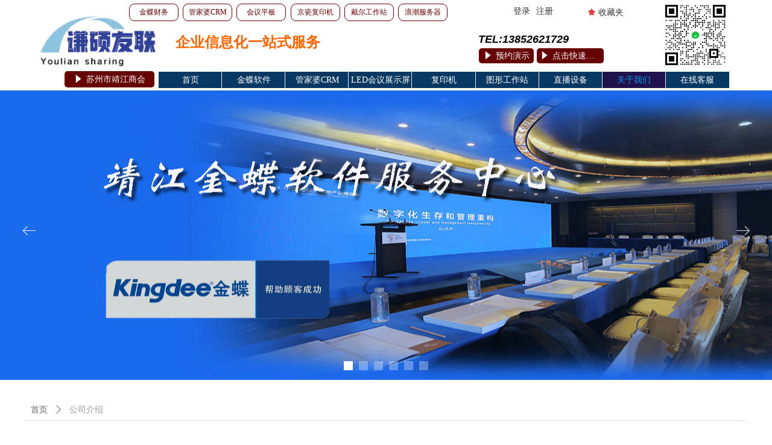

--- FILE ---
content_type: text/html; charset=utf-8
request_url: https://88yl.net/gsjs
body_size: 23760
content:


<!DOCTYPE html>

<html class="smart-design-mode">
<head>


        <meta name="viewport" content="width=device-width, initial-scale=1.0, maximum-scale=1" />

    <meta http-equiv="Content-Type" content="text/html; charset=utf-8" />
    <meta name="description" content="靖江谦硕-公司介绍，靖江市谦硕计算机销售有限公司在靖江市渔婆南路巧丽公寓B幢75-8号，靖江谦硕建立了完善的线下线上统一服务平台，服务范围包含计算机硬件、办公设备、管理软件、网络工程、自助智能建站系统等。主要经营：金蝶软件、管家婆软件；戴尔商用PC电脑、华硕笔记本电脑、华为电脑、浪潮服务器；京瓷办公设备、富士通票据打印机、MAXHUB平板会议系统、EPSON投影仪；LED显示屏、视频监控、道闸停车收费系统、门襟系统。" />
    <meta name="keywords" content="靖江管家婆,靖江华硕电脑,靖江华硕笔记本,靖江戴尔,靖江服务器,靖江金蝶,靖江会议屏,靖江EPSON投影仪,靖江针式打印机,靖江票据打印机" />
    <meta name="renderer" content="webkit" />
    <meta name="applicable-device" content="pc" />
    <meta http-equiv="Cache-Control" content="no-transform" />
    <title>靖江谦硕-公司介绍</title>
    <link rel="icon" href="https://nwzimg.wezhan.cn/Content/images/favicon.ico?_version=20250314160850"/><link rel="shortcut icon" href="https://nwzimg.wezhan.cn/Content/images/favicon.ico?_version=20250314160850"/><link rel="bookmark" href="https://nwzimg.wezhan.cn/Content/images/favicon.ico?_version=20250314160850"/>
    <link href="https://nwzimg.wezhan.cn/Designer/Content/bottom/pcstyle.css?_version=20250314160850" rel="stylesheet" type="text/css"/>
    <link href="https://nwzimg.wezhan.cn/Content/public/css/reset.css?_version=20251020173726" rel="stylesheet" type="text/css"/>
    <link href="https://nwzimg.wezhan.cn/static/iconfont/1.0.0/iconfont.css?_version=20250314160853" rel="stylesheet" type="text/css"/>
    <link href="https://nwzimg.wezhan.cn/static/iconfont/2.0.0/iconfont.css?_version=20250423163359" rel="stylesheet" type="text/css"/>
    <link href="https://nwzimg.wezhan.cn/static/iconfont/designer/iconfont.css?_version=20250515165214" rel="stylesheet" type="text/css"/>
    <link href="https://nwzimg.wezhan.cn/static/iconfont/companyinfo/iconfont.css?_version=20250314160853" rel="stylesheet" type="text/css"/>
    <link href="https://nwzimg.wezhan.cn/Designer/Content/base/css/pager.css?_version=20250314160850" rel="stylesheet" type="text/css"/>
    <link href="https://nwzimg.wezhan.cn/Designer/Content/base/css/hover-effects.css?_version=20250314160850" rel="stylesheet" type="text/css"/>
    <link href="https://nwzimg.wezhan.cn/Designer/Content/base/css/antChain.css?_version=20250314160850" rel="stylesheet" type="text/css"/>


    
    <link href="//nwzimg.wezhan.cn/pubsf/10375/10375719/css/1720802_Pc_zh-CN.css?preventCdnCacheSeed=bf4c8af6c3924fdb8e9bea7b30b54bd8" rel="stylesheet" />
    <script src="https://nwzimg.wezhan.cn/Scripts/JQuery/jquery-3.6.3.min.js?_version=20250314165221" type="text/javascript"></script>
    <script src="https://nwzimg.wezhan.cn/Designer/Scripts/jquery.lazyload.min.js?_version=20250314160851" type="text/javascript"></script>
    <script src="https://nwzimg.wezhan.cn/Designer/Scripts/smart.animation.min.js?_version=20250314160851" type="text/javascript"></script>
    <script src="https://nwzimg.wezhan.cn/Designer/Content/Designer-panel/js/kino.razor.min.js?_version=20250314160850" type="text/javascript"></script>
    <script src="https://nwzimg.wezhan.cn/Scripts/common.min.js?v=20200318&_version=20251202180946" type="text/javascript"></script>
    <script src="https://nwzimg.wezhan.cn/Administration/Scripts/admin.validator.min.js?_version=20250314160844" type="text/javascript"></script>
    <script src="https://nwzimg.wezhan.cn/Administration/Content/plugins/cookie/jquery.cookie.js?_version=20250314160844" type="text/javascript"></script>
    <script src="https://nwzimg.wezhan.cn/Scripts/utils.js?_version=20251120174626" type="text/javascript"></script>

    <script type='text/javascript' id='jssor-all' src='https://nwzimg.wezhan.cn/Designer/Scripts/jssor.slider-22.2.16-all.min.js?_version=20250314160851' ></script><script type='text/javascript' id='slideshown' src='https://nwzimg.wezhan.cn/Designer/Scripts/slideshow.js?_version=20250314160851' ></script>
    
<script type="text/javascript">
           window.SEED_CONFIG = {
       customerId: ""
            };
        $.ajaxSetup({
            cache: false,
            beforeSend: function (jqXHR, settings) {
                settings.data = settings.data && settings.data.length > 0 ? (settings.data + "&") : "";
                settings.data = settings.data + "__RequestVerificationToken=" + $('input[name="__RequestVerificationToken"]').val();
                return true;
            }
        });
</script>
<script>
var _hmt = _hmt || [];
(function() {
  var hm = document.createElement("script");
  hm.src = "https://hm.baidu.com/hm.js?ba4c1055dce8855d557e8e60653c7313";
  var s = document.getElementsByTagName("script")[0]; 
  s.parentNode.insertBefore(hm, s);
})();
</script>



</head>
<body id="smart-body" area="main">
 

    <input type="hidden" id="pageinfo"
           value="1720802"
           data-type="1"
           data-device="Pc"
           data-entityid="1720802" />
    <input id="txtDeviceSwitchEnabled" value="show" type="hidden" />


    


    
<!-- 在 mainContentWrapper 的下一层的三个div上设置了zindex。把页头页尾所在的层级调整高于中间内容，以防止中间内容遮盖页头页尾 -->

<div id="mainContentWrapper" style="background-color: transparent; background-image: none; background-repeat: no-repeat;background-position:0 0; background:-moz-linear-gradient(top, none, none);background:-webkit-gradient(linear, left top, left bottom, from(none), to(none));background:-o-linear-gradient(top, none, none);background:-ms-linear-gradient(top, none, none);background:linear-gradient(top, none, none);;
     position: relative; width: 100%;min-width:1200px;background-size: auto;" bgScroll="none">
    
    <div style="background-color: rgb(255, 255, 255); background-image: none; background-repeat: no-repeat;background-position:0 0; background:-moz-linear-gradient(top, none, none);background:-webkit-gradient(linear, left top, left bottom, from(none), to(none));background:-o-linear-gradient(top, none, none);background:-ms-linear-gradient(top, none, none);background:linear-gradient(top, none, none);;
         position: relative; width: 100%;min-width:1200px;background-size: auto; z-index:auto;" bgScroll="none">
        <div class=" header" cpid="1133606" id="smv_Area0" style="width: 1200px; height: 629px;  position: relative; margin: 0 auto">
            <div id="smv_tem_27_48" ctype="slideset"  class="esmartMargin smartAbs " cpid="1133606" cstyle="Style3" ccolor="Item0" areaId="Area0" isContainer="True" pvid="" tareaId="Area0"  re-direction="y" daxis="Y" isdeletable="True" style="height: 480px; width: 1195px; left: 0px; top: 150px;z-index:2;"><div class="yibuFrameContent tem_27_48  slideset_Style3  " style="overflow:visible;;" >
<!--w-slide-->
<div id="lider_smv_tem_27_48_wrapper">
    <div class="w-slide" id="slider_smv_tem_27_48">
        <div class="w-slide-inner" data-u="slides">

                <div class="content-box" data-area="Area51899">
                    <div id="smc_Area51899" cid="tem_27_48" class="smAreaC slideset_AreaC">
                                            </div>
                    <div class="content-box-inner" style="background-image:url(//nwzimg.wezhan.cn/contents/sitefiles2036/10183932/images/41713256.jpeg);background-position:50% 50%;background-repeat:repeat;background-size:auto;background-color:;opacity:1"></div>
                </div>
                <div class="content-box" data-area="Area45416">
                    <div id="smc_Area45416" cid="tem_27_48" class="smAreaC slideset_AreaC">
                                            </div>
                    <div class="content-box-inner" style="background-image:url(//nwzimg.wezhan.cn/contents/sitefiles2036/10183932/images/41713270.jpeg);background-position:50% 50%;background-repeat:repeat;background-size:auto;background-color:;opacity:1"></div>
                </div>
                <div class="content-box" data-area="Area57924">
                    <div id="smc_Area57924" cid="tem_27_48" class="smAreaC slideset_AreaC">
                                            </div>
                    <div class="content-box-inner" style="background-image:url(//nwzimg.wezhan.cn/contents/sitefiles2036/10183932/images/41713269.jpeg);background-position:50% 50%;background-repeat:repeat;background-size:auto;background-color:;opacity:1"></div>
                </div>
                <div class="content-box" data-area="Area58881">
                    <div id="smc_Area58881" cid="tem_27_48" class="smAreaC slideset_AreaC">
                                            </div>
                    <div class="content-box-inner" style="background-image:url(//nwzimg.wezhan.cn/contents/sitefiles2036/10183932/images/41713250.jpeg);background-position:50% 50%;background-repeat:repeat;background-size:auto;background-color:;opacity:1"></div>
                </div>
                <div class="content-box" data-area="Area20333">
                    <div id="smc_Area20333" cid="tem_27_48" class="smAreaC slideset_AreaC">
                        <div id="smv_tem_146_16" ctype="area"  class="esmartMargin smartAbs " cpid="1133606" cstyle="Style1" ccolor="Item0" areaId="Area20333" isContainer="True" pvid="tem_27_48" tareaId="Area0"  re-direction="all" daxis="All" isdeletable="True" style="height: 158px; width: 294px; left: 884px; top: 46px;z-index:3;"><div class="yibuFrameContent tem_146_16  area_Style1  " style="overflow:visible;;" ><div class="w-container" data-effect-name="enterTop">
    <div class="smAreaC" id="smc_Area0" cid="tem_146_16">
        <div id="smv_tem_145_17" ctype="text"  class="esmartMargin smartAbs " cpid="1133606" cstyle="Style1" ccolor="Item0" areaId="Area0" isContainer="False" pvid="tem_146_16" tareaId="Area0"  re-direction="all" daxis="All" isdeletable="True" style="height: 120px; width: 254px; left: 20px; top: 19px;z-index:2;"><div class="yibuFrameContent tem_145_17  text_Style1  " style="overflow:hidden;;" ><div id='txt_tem_145_17' style="height: 100%;">
    <div class="editableContent" id="txtc_tem_145_17" style="height: 100%; word-wrap:break-word;">
        <p><span style="color:#000066"><span style="font-size:20px"><span style="line-height:1.5"><strong><span style="font-family:Source Han Sans,Geneva,sans-serif">专业会议系统方案：</span></strong></span></span></span></p>

<p><span style="color:#ff3300"><span style="font-size:18px"><span style="line-height:1.5"><span style="font-family:system-ui">会议室 软硬件施工调试</span></span></span></span></p>

<p><span style="color:#ff3300"><span style="font-size:18px"><span style="font-family:system-ui"><span style="line-height:1.5">部门用会议平板解决方案</span></span></span></span></p>

<p><span style="color:#000066"><span style="font-size:20px"><span style="font-family:system-ui">快速联系：</span><span style="line-height:1.5"><strong><span style="font-family:Source Han Sans,Geneva,sans-serif">13852621729</span></strong></span></span></span></p>

    </div>
</div>

<script>
    var tables = $(' #smv_tem_145_17').find('table')
    for (var i = 0; i < tables.length; i++) {
        var tab = tables[i]
        var borderWidth = $(tab).attr('border')
        if (borderWidth <= 0 || !borderWidth) {
            console.log(tab)
            $(tab).addClass('hidden-border')
            $(tab).children("tbody").children("tr").children("td").addClass('hidden-border')
            $(tab).children("tbody").children("tr").children("th").addClass('hidden-border')
            $(tab).children("thead").children("tr").children("td").addClass('hidden-border')
            $(tab).children("thead").children("tr").children("th").addClass('hidden-border')
            $(tab).children("tfoot").children("tr").children("td").addClass('hidden-border')
            $(tab).children("tfoot").children("tr").children("th").addClass('hidden-border')
        }
    }
</script></div></div>    </div>
</div></div></div>                    </div>
                    <div class="content-box-inner" style="background-image:url(//nwzimg.wezhan.cn/contents/sitefiles2036/10183932/images/49082348.jpg);background-position:50% 50%;background-repeat:repeat;background-size:auto;background-color:;opacity:1"></div>
                </div>
                <div class="content-box" data-area="Area57296">
                    <div id="smc_Area57296" cid="tem_27_48" class="smAreaC slideset_AreaC">
                                            </div>
                    <div class="content-box-inner" style="background-image:url(//nwzimg.wezhan.cn/contents/sitefiles2036/10183932/images/41713241.jpeg);background-position:50% 50%;background-repeat:repeat;background-size:auto;background-color:;opacity:1"></div>
                </div>
        </div>
        <!-- Bullet Navigator -->
        <div data-u="navigator" class="w-slide-btn-box  " data-autocenter="1">
            <!-- bullet navigator item prototype -->
            <div class="w-slide-btn" data-u="prototype"></div>
        </div>
        <!-- 1Arrow Navigator -->
        <span data-u="arrowleft" class="w-slide-arrowl slideArrow  " data-autocenter="2" id="left_tem_27_48">
            <i class="w-itemicon mw-iconfont">&#xa083;</i>
        </span>
        <span data-u="arrowright" class="w-slide-arrowr slideArrow  " data-autocenter="2" id="right_tem_27_48">
            <i class="w-itemicon mw-iconfont">&#xa079;</i>
        </span>
    </div>
</div>

<!--/w-slide-->
<script type="text/javascript">
    var jssorCache_tem_27_48 = {
            CtrlId:"tem_27_48",
            SliderId: "slider_smv_tem_27_48",
            Html: $("#slider_smv_tem_27_48")[0].outerHTML,
            On: function (slideIndex, fromIndex) {
               slideAnimation_tem_27_48 (slideIndex, fromIndex);
            }
    };
    var slideAnimation_tem_27_48 = function (slideIndex, fromIndex) {
        var $slideWrapper = $("#slider_smv_tem_27_48 .w-slide-inner:last");
        var len = $slideWrapper.find(">.content-box").length

        var $nextSlide = $slideWrapper.find(".content-box:eq(" + ((slideIndex + 1)%len) + ")");
        $nextSlide.find(".animated").smanimate("stop");

        var $curSlide = $slideWrapper.find(".content-box:eq(" + slideIndex + ")");
        $curSlide.find(".animated").smanimate("replay")

        // var $fromSlide = $slideWrapper.find(".content-box:eq(" + fromIndex + ")");
        // $fromSlide.find(".animated").smanimate("stop");

        $("#switch_tem_27_48 .page").html(slideIndex + 1);
        $("#smv_tem_27_48").attr("selectArea", $curSlide.attr("data-area"));

        return false;
    };
    tem_27_48_page = 1;
    var slide_tem_27_48;
    tem_27_48_sliderset3_init = function () {
        var jssor_1_options_tem_27_48 = {
            $AutoPlay: "False"=="True"?false:"on" == "on",//自动播放
            $PlayOrientation: 1,//2为向上滑，1为向左滑
            $Loop: 1,//循环
            $Idle: parseInt("6000"),//切换间隔
            $SlideDuration: "3000",//延时
            $SlideEasing: $Jease$.$OutQuint,
            
            $CaptionSliderOptions: {
                $Class: $JssorCaptionSlideo$,
                $Transitions: GetSlideAnimation("1", "3000"),
            },
            
            $ArrowNavigatorOptions: {
                $Class: $JssorArrowNavigator$
            },
            $BulletNavigatorOptions: {
                $Class: $JssorBulletNavigator$,
                $ActionMode: "1"
            }
        };
        //初始化幻灯
        var slide = slide_tem_27_48 = new $JssorSlider$("slider_smv_tem_27_48", jssor_1_options_tem_27_48);
        if (typeof (LayoutConverter) !== "undefined") {
            jssorCache_tem_27_48 .JssorOpt= jssor_1_options_tem_27_48,
            jssorCache_tem_27_48 .Jssor = slide;
        }
        $('#smv_tem_27_48').data('jssor_slide', slide);
         //resize游览器的时候触发自动缩放幻灯秀

        //幻灯栏目自动或手动切换时触发的事件
        slide.$On($JssorSlider$.$EVT_PARK, slideAnimation_tem_27_48);
        //切换栏点击事件
        $("#switch_tem_27_48 .left").unbind("click").click(function () {
            if(tem_27_48_page==1){
                tem_27_48_page =6;
            } else {
                tem_27_48_page = tem_27_48_page - 1;
            }
            $("#switch_tem_27_48 .page").html(tem_27_48_page);
            slide.$Prev();
            return false;
        });
        $("#switch_tem_27_48 .right").unbind("click").click(function () {
            if(tem_27_48_page==6){
                tem_27_48_page = 1;
            } else {
                tem_27_48_page = tem_27_48_page + 1;
            }
           $("#switch_tem_27_48 .page").html(tem_27_48_page);
         slide.$Next();
         return false;
        });

        /** 在Ipad上页面有缩放，选择最大值重新计算尺寸 Start */
        var $this = $('#slider_smv_tem_27_48');
        var ww = $(window).width();
        var tw = $this.parent().width();
        if (ww !== tw) {
            slide.$ScaleWidth(Math.max(ww, tw));
        }
        /** 在Ipad上页面有缩放，选择最大值重新计算尺寸 End */
    };
    $(function () {
        var jssorCopyTmp = document.getElementById('slider_smv_tem_27_48').cloneNode(true);

        var $jssorIntt = function (skipInit) {
        //获取幻灯显示动画类型
            var $this = $('#slider_smv_tem_27_48');
            var dh = $(document).height();
            var wh = $(window).height();
            var ww = $(window).width();
            //如果在内容区,区内容区宽度（不区分header ，footer ，main）
            var width = 1000;
            //区分页头、页尾、内容区宽度
            if ($this.parents(".header").length > 0) {
                width = $this.parents(".header").width();
            } else if ($this.parents(".footer").length > 0) {
                width = $this.parents(".footer").width();
            } else {
                width = $this.parents(".smvContainer").width();
            }

            if (ww > width) {
                var left = parseInt((ww - width) * 10 / 2) / 10;
                $this.css({ 'left': -left, 'width': ww });
            } else {
                $this.css({ 'left': 0, 'width': ww });
            }

            if (VisitFromMobile() && typeof (LayoutConverter) === "undefined") {
                $this.css("min-width", width);
                setTimeout(function () {
                    var boxleft = (width - 330) / 2;
                    $this.find(".w-slide-btn-box").css("left", boxleft + "px");
                }, 300);
            }
            $this.children().not(".slideArrow").css({ "width": $this.width() });

             if (!skipInit) {
                tem_27_48_sliderset3_init();
             }

            var areaId = $("#smv_tem_27_48").attr("tareaid");
            if(areaId==""){
                var mainWidth = $("#smv_Main").width();
                $("#smv_tem_27_48 .slideset_AreaC").css({"width":mainWidth+"px","position":"relative","margin":"0 auto"});
            }else{
                var controlWidth = $("#smv_tem_27_48").width();
                $("#smv_tem_27_48 .slideset_AreaC").css({"width":controlWidth+"px","position":"relative","margin":"0 auto"});
            }
            $("#smv_tem_27_48").attr("selectArea", "Area51899");

            var arrowHeight = $('#slider_smv_tem_27_48 .w-slide-arrowl').eq(-1).outerHeight();
            var arrowTop = (18 - arrowHeight) / 2;
            $('#slider_smv_tem_27_48 .w-slide-arrowl').eq(-1).css('top', arrowTop);
            $('#slider_smv_tem_27_48 .w-slide-arrowr').eq(-1).css('top', arrowTop);
        }
        $jssorIntt();

            
        function ScaleSlider() {
                     slide_tem_27_48.$Off($JssorSlider$.$EVT_PARK,slideAnimation_tem_27_48);
                     var inst = $('#slider_smv_tem_27_48');
                     var orginWidth = inst.width();
                     if (orginWidth == $(window).width()) return;
                    var inst_parent = inst.parent();
                    inst.remove()
                    inst_parent.append(jssorCopyTmp.cloneNode(true));
                    inst_parent.find('.animated').smanimate().stop();
                    $jssorIntt();
                  }
        if (typeof (LayoutConverter) === "undefined") {
            $Jssor$.$AddEvent(window, "resize", ScaleSlider);
        }
        
            if (typeof (LayoutConverter) !== "undefined") {
            jssorCache_tem_27_48 .ResizeFunc = $jssorIntt;
            LayoutConverter.CtrlJsVariableList.push(jssorCache_tem_27_48 );
        }
    });



</script>
</div></div><div id="smv_tem_33_21" ctype="nav"  class="esmartMargin smartAbs " cpid="1133606" cstyle="Style1" ccolor="Item0" areaId="Area0" isContainer="False" pvid="" tareaId="Area0"  re-direction="all" daxis="All" isdeletable="True" style="height: 27px; width: 946px; left: 223px; top: 119px;z-index:8;"><div class="yibuFrameContent tem_33_21  nav_Style1  " style="overflow:visible;;" ><div id="nav_tem_33_21" class="nav_pc_t_1">
    <ul class="w-nav" navstyle="style1">
                <li class="w-nav-inner" style="height:27px;line-height:27px;width:11.1111111111111%;">
                    <div class="w-nav-item">
                        <i class="w-nav-item-line"></i>
                                <a href="/sy" target="_self" class="w-nav-item-link">
                                    <span class="mw-iconfont"></span>
                                    <span class="w-link-txt">首页</span>
                                </a>
                       
                    </div>
                </li>
                <li class="w-nav-inner" style="height:27px;line-height:27px;width:11.1111111111111%;">
                    <div class="w-nav-item">
                        <i class="w-nav-item-line"></i>
                                <a href="/jdrj" target="_self" class="w-nav-item-link">
                                    <span class="mw-iconfont"></span>
                                    <span class="w-link-txt">金蝶软件</span>
                                </a>
                       
                    </div>
                </li>
                <li class="w-nav-inner" style="height:27px;line-height:27px;width:11.1111111111111%;">
                    <div class="w-nav-item">
                        <i class="w-nav-item-line"></i>
                                <a href="/gjpcrm" target="_self" class="w-nav-item-link">
                                    <span class="mw-iconfont"></span>
                                    <span class="w-link-txt">管家婆CRM</span>
                                </a>
                       
                    </div>
                </li>
                <li class="w-nav-inner" style="height:27px;line-height:27px;width:11.1111111111111%;">
                    <div class="w-nav-item">
                        <i class="w-nav-item-line"></i>
                                <a href="/ledhypzsp" target="_self" class="w-nav-item-link">
                                    <span class="mw-iconfont"></span>
                                    <span class="w-link-txt">LED会议展示屏</span>
                                </a>
                       
                    </div>
                </li>
                <li class="w-nav-inner" style="height:27px;line-height:27px;width:11.1111111111111%;">
                    <div class="w-nav-item">
                        <i class="w-nav-item-line"></i>
                                <a href="/fyj" target="_self" class="w-nav-item-link">
                                    <span class="mw-iconfont"></span>
                                    <span class="w-link-txt">复印机</span>
                                </a>
                       
                    </div>
                </li>
                <li class="w-nav-inner" style="height:27px;line-height:27px;width:11.1111111111111%;">
                    <div class="w-nav-item">
                        <i class="w-nav-item-line"></i>
                                <a href="/txgzz" target="_self" class="w-nav-item-link">
                                    <span class="mw-iconfont"></span>
                                    <span class="w-link-txt">图形工作站</span>
                                </a>
                       
                    </div>
                </li>
                <li class="w-nav-inner" style="height:27px;line-height:27px;width:11.1111111111111%;">
                    <div class="w-nav-item">
                        <i class="w-nav-item-line"></i>
                                <a href="/zbsb" target="_self" class="w-nav-item-link">
                                    <span class="mw-iconfont"></span>
                                    <span class="w-link-txt">直播设备</span>
                                </a>
                       
                    </div>
                </li>
                <li class="w-nav-inner" style="height:27px;line-height:27px;width:11.1111111111111%;">
                    <div class="w-nav-item">
                        <i class="w-nav-item-line"></i>
                                <a href="#" target="_self" class="w-nav-item-link">
                                    <span class="mw-iconfont"></span>
                                    <span class="w-link-txt">关于我们</span>
                                </a>
                       
                    </div>
                        <ul class="w-subnav" style="width:130px">
                                <li class="w-subnav-item userWidth">
                                    <a href="/gsjs" target="_self" class="w-subnav-link" style="height:40px;line-height:40px;">
                                        <span class="mw-iconfont"></span>
                                        <span class="w-link-txt">公司介绍</span>
                                    </a>
                                </li>
                                <li class="w-subnav-item userWidth">
                                    <a href="/lxwm" target="_self" class="w-subnav-link" style="height:40px;line-height:40px;">
                                        <span class="mw-iconfont"></span>
                                        <span class="w-link-txt">联系我们</span>
                                    </a>
                                </li>
                                <li class="w-subnav-item userWidth">
                                    <a href="/xwzx" target="_self" class="w-subnav-link" style="height:40px;line-height:40px;">
                                        <span class="mw-iconfont"></span>
                                        <span class="w-link-txt">新闻资讯</span>
                                    </a>
                                </li>
                        </ul>
                </li>
                <li class="w-nav-inner" style="height:27px;line-height:27px;width:11.1111111111111%;">
                    <div class="w-nav-item">
                        <i class="w-nav-item-line"></i>
                                <a href="https://work.weixin.qq.com/kfid/kfcc3fb4bacbb1e58f0 " target="_self" class="w-nav-item-link">
                                    <span class="mw-iconfont"></span>
                                    <span class="w-link-txt">在线客服</span>
                                </a>
                       
                    </div>
                </li>

    </ul>
</div>
<script>
    $(function () {
        var $nav = $("#smv_tem_33_21 .w-nav");
        var $inner = $("#smv_tem_33_21 .w-nav-inner");
        var rightBorder = parseInt($nav.css("border-right-width"));
        var leftBorder = parseInt($nav.css("border-left-width"));
        var topBorder = parseInt($nav.css("border-top-width"));
        var bottomBorder = parseInt($nav.css("border-bottom-width"));
        var height = $("#smv_tem_33_21").height();
        var width = $('#smv_tem_33_21').width();
        $nav.height(height - topBorder - bottomBorder);
        $nav.width(width - leftBorder - rightBorder);
        $inner.height(height - topBorder - bottomBorder).css("line-height", height - topBorder - bottomBorder+"px");


        $('#nav_tem_33_21').find('.w-subnav').hide();
        var $this, item, itemAll;
        $('#nav_tem_33_21').off('mouseenter').on('mouseenter', '.w-nav-inner', function () {
            itemAll = $('#nav_tem_33_21').find('.w-subnav');
            $this = $(this);
            item = $this.find('.w-subnav');
            item.slideDown();
        }).off('mouseleave').on('mouseleave', '.w-nav-inner', function () {
            item = $(this).find('.w-subnav');
            item.stop().slideUp(function () {
                ////设置回调，防止slidUp自动加上height和width导致在子导航中设置height和width无效
                //item.css({
                //    height: '',
                //    width: ''
                //})
            });
        });
        SetNavSelectedStyle('nav_tem_33_21');//选中当前导航
    });

</script></div></div><div id="smv_tem_55_35" ctype="image"  class="esmartMargin smartAbs " cpid="1133606" cstyle="Style1" ccolor="Item0" areaId="Area0" isContainer="False" pvid="" tareaId="Area0"  re-direction="all" daxis="All" isdeletable="True" style="height: 90px; width: 206px; left: 18px; top: 22px;z-index:9;"><div class="yibuFrameContent tem_55_35  image_Style1  " style="overflow:visible;;" >
    <div class="w-image-box image-clip-wrap" data-fillType="0" id="div_tem_55_35">
        <a target="_self" href="">
            <img loading="lazy" 
                 src="//nwzimg.wezhan.cn/contents/sitefiles2036/10183932/images/42091447.png" 
                 alt="" 
                 title="" 
                 id="img_smv_tem_55_35" 
                 style="width: 204px; height:88px;"
                 class=""
             >
        </a>
    </div>

    <script type="text/javascript">
        $(function () {
            
                InitImageSmv("tem_55_35", "204", "90", "0");
            
                 });
    </script>

</div></div><div id="smv_tem_57_12" ctype="text"  class="esmartMargin smartAbs " cpid="1133606" cstyle="Style1" ccolor="Item0" areaId="Area0" isContainer="False" pvid="" tareaId="Area0"  re-direction="all" daxis="All" isdeletable="True" style="height: 36px; width: 272px; left: 251px; top: 58px;z-index:11;"><div class="yibuFrameContent tem_57_12  text_Style1  " style="overflow:hidden;;" ><div id='txt_tem_57_12' style="height: 100%;">
    <div class="editableContent" id="txtc_tem_57_12" style="height: 100%; word-wrap:break-word;">
        <p><span style="color:#ff6600"><span style="font-size:24px"><strong>企业信息化一站式服务</strong></span></span></p>

    </div>
</div>

<script>
    var tables = $(' #smv_tem_57_12').find('table')
    for (var i = 0; i < tables.length; i++) {
        var tab = tables[i]
        var borderWidth = $(tab).attr('border')
        if (borderWidth <= 0 || !borderWidth) {
            console.log(tab)
            $(tab).addClass('hidden-border')
            $(tab).children("tbody").children("tr").children("td").addClass('hidden-border')
            $(tab).children("tbody").children("tr").children("th").addClass('hidden-border')
            $(tab).children("thead").children("tr").children("td").addClass('hidden-border')
            $(tab).children("thead").children("tr").children("th").addClass('hidden-border')
            $(tab).children("tfoot").children("tr").children("td").addClass('hidden-border')
            $(tab).children("tfoot").children("tr").children("th").addClass('hidden-border')
        }
    }
</script></div></div><div id="smv_tem_58_3" ctype="button"  class="esmartMargin smartAbs " cpid="1133606" cstyle="Style1" ccolor="Item0" areaId="Area0" isContainer="False" pvid="" tareaId="Area0"  re-direction="all" daxis="All" isdeletable="True" style="height: 27px; width: 93px; left: 754px; top: 80px;z-index:12;"><div class="yibuFrameContent tem_58_3  button_Style1  " style="overflow:visible;;" ><a target="_self" href="https://wj.qq.com/s2/9862956/5a67/" class="w-button f-ellipsis" style="width: 91px; height: 25px; line-height: 25px;">
    <span class="w-button-position">
        <em class="w-button-text f-ellipsis">
            <i class="mw-iconfont w-button-icon ">념</i>
            <span class="mw-txt">预约演示</span>
        </em>
    </span>
</a>
    <script type="text/javascript">
        $(function () {
        });
    </script>
</div></div><div id="smv_tem_139_22" ctype="image"  class="esmartMargin smartAbs " cpid="1133606" cstyle="Style1" ccolor="Item0" areaId="Area0" isContainer="False" pvid="" tareaId="Area0"  re-direction="all" daxis="All" isdeletable="True" style="height: 106px; width: 106px; left: 1060px; top: 5px;z-index:19;"><div class="yibuFrameContent tem_139_22  image_Style1  " style="overflow:visible;;" >
    <div class="w-image-box image-clip-wrap" data-fillType="0" id="div_tem_139_22">
        <a target="_self" href="">
            <img loading="lazy" 
                 src="//nwzimg.wezhan.cn/contents/sitefiles2036/10183932/images/52782805.png" 
                 alt="" 
                 title="" 
                 id="img_smv_tem_139_22" 
                 style="width: 104px; height:104px;"
                 class=""
             >
        </a>
    </div>

    <script type="text/javascript">
        $(function () {
            
                InitImageSmv("tem_139_22", "104", "106", "0");
            
                 });
    </script>

</div></div><div id="smv_tem_141_44" ctype="text"  class="esmartMargin smartAbs " cpid="1133606" cstyle="Style1" ccolor="Item2" areaId="Area0" isContainer="False" pvid="" tareaId="Area0"  re-direction="all" daxis="All" isdeletable="True" style="height: 22px; width: 188px; left: 753px; top: 56px;z-index:21;"><div class="yibuFrameContent tem_141_44  text_Style1  " style="overflow:hidden;;" ><div id='txt_tem_141_44' style="height: 100%;">
    <div class="editableContent" id="txtc_tem_141_44" style="height: 100%; word-wrap:break-word;">
        <p><strong><em><span style="font-family:Source Han Sans, Geneva, sans-serif"><span style="font-size:18px">TEL:13852621729</span></span></em></strong></p>

    </div>
</div>

<script>
    var tables = $(' #smv_tem_141_44').find('table')
    for (var i = 0; i < tables.length; i++) {
        var tab = tables[i]
        var borderWidth = $(tab).attr('border')
        if (borderWidth <= 0 || !borderWidth) {
            console.log(tab)
            $(tab).addClass('hidden-border')
            $(tab).children("tbody").children("tr").children("td").addClass('hidden-border')
            $(tab).children("tbody").children("tr").children("th").addClass('hidden-border')
            $(tab).children("thead").children("tr").children("td").addClass('hidden-border')
            $(tab).children("thead").children("tr").children("th").addClass('hidden-border')
            $(tab).children("tfoot").children("tr").children("td").addClass('hidden-border')
            $(tab).children("tfoot").children("tr").children("th").addClass('hidden-border')
        }
    }
</script></div></div><div id="smv_tem_144_18" ctype="button"  class="esmartMargin smartAbs " cpid="1133606" cstyle="Style1" ccolor="Item0" areaId="Area0" isContainer="False" pvid="" tareaId="Area0"  re-direction="all" daxis="All" isdeletable="True" style="height: 29px; width: 151px; left: 67px; top: 118px;z-index:12;"><div class="yibuFrameContent tem_144_18  button_Style1  " style="overflow:visible;;" ><a target="_self" href="http://www.szsjjsh.com" class="w-button f-ellipsis" style="width: 149px; height: 27px; line-height: 27px;">
    <span class="w-button-position">
        <em class="w-button-text f-ellipsis">
            <i class="mw-iconfont w-button-icon ">념</i>
            <span class="mw-txt">苏州市靖江商会</span>
        </em>
    </span>
</a>
    <script type="text/javascript">
        $(function () {
        });
    </script>
</div></div><div id="smv_tem_149_12" ctype="loginstatu"  class="esmartMargin smartAbs " cpid="1133606" cstyle="Style1" ccolor="Item0" areaId="Area0" isContainer="False" pvid="" tareaId="Area0"  re-direction="x" daxis="All" isdeletable="True" style="height: 20px; width: 123px; left: 782px; top: 10px;z-index:22;"><div class="yibuFrameContent tem_149_12  loginstatu_Style1  " style="overflow:visible;;" ><!--w-login-status-->
<ul class="w-login-status">
    <li class="w-login-status-item">
        <a class=" w-status-login" href="/login" target="_self">
            <!-- <span class="w-login-status-icon mw-iconfont">&#xb121;</span> -->
            <span class="w-login-status-txt">登录</span>
        </a>
    </li>
    <li class="w-login-status-item">
        <a class=" w-status-join" href="/register" target="_self">
            <!-- <span class="w-login-status-icon mw-iconfont">&#xb113;</span> -->
            <span class="w-login-status-txt">注册</span>
        </a>
    </li>
</ul>
<div class="w-user-status" style="display: none;">
    <a class="w-user-btn">退出</a>
    <a class="w-user-name" style="height:20,lineHeight:20" href="/Customer/index"></a>
</div>
<!--/w-login-status-->
    <script type="text/javascript">
        $(function () {
            GetLoginStatusCurrentUser();
            $(".w-user-btn").click(function () {
                $.ajax({
                    type: 'post',
                    url: "/Customer/AjaxLogout",
                    data: {},
                    dataType: "json",
                    success: function() {
                        window.location.reload();
                    }
                });
            });
        })
        //加载当前用户状态
        function GetLoginStatusCurrentUser()
        {
            $.ajax({
                url: "/Customer/GetCurrentUser",
                dataType: "json",
                method: 'POST',
                success: function (data) {
                    if (data.status) {
                        $(".w-login-status").hide();
                        $(".w-user-status").show();
                        $(".w-user-status").find(".w-user-name").text(data.username);
                    } else {
                        $(".w-login-status").show();
                        $(".w-user-status").hide();
                    }
                }
            });
        }
    </script></div></div><div id="smv_tem_150_37" ctype="favorites"  class="esmartMargin smartAbs " cpid="1133606" cstyle="Style2" ccolor="Item0" areaId="Area0" isContainer="False" pvid="" tareaId="Area0"  re-direction="x" daxis="All" isdeletable="True" style="height: 15px; width: 77px; left: 929px; top: 13px;z-index:23;"><div class="yibuFrameContent tem_150_37  favorites_Style2  " style="overflow:visible;;" ><!--w-collection-->
<ul class="w-collection">
    <li class="w-collection-item">
        <a class="w-collection-link">
            <span class="w-collection-icon mw-iconfont ">&#xb044;</span>
            <span class="w-collection-txt">收藏夹</span>
        </a>
    </li>
</ul>
<!--/w-collection-->
    <script type="text/javascript">
        $(function () {
            var data_type = $(this).attr("data-type");
            $('#smv_tem_150_37').on("click", ".w-collection-item .w-collection-link", function () {
                $.ajax({
                    url: '/Common/GetCurrentCustomer',
                    type: 'POST', //GET
                    async: false,    //或false,是否异步
                    timeout: 5000,    //超时时间
                    dataType: 'json',    //返回的数据格式：json/xml/html/script/jsonp/text
                    success: function (result) {
                        if (result.IsLogin) {
                            var el = document.createElement("a");
                            document.body.appendChild(el);
                            el.href = "/customer/myfavourite";
                            el.target = "_self";
                            el.click();
                            document.body.removeChild(el);
                        }
                        else {
                            $.get("/ebusiness/RenderLoginPartial", { trigger: 'favourite', type: data_type }, function (result) {
                                $("body").append(result);
                                window["AjaxLoginCallBack"] = function (data) {
                                    if (data.IsSuccess && data.IsLogin) {
                                        var el = document.createElement("a");
                                        document.body.appendChild(el);
                                        el.href = "/customer/myfavourite";
                                        el.target = "_self";
                                        el.click();
                                        document.body.removeChild(el);
                                    }
                                }
                            })
                        }
                    }
                });
            });

        });
    </script>
</div></div><div id="smv_tem_160_50" ctype="area"  class="esmartMargin smartAbs " cpid="1133606" cstyle="Style1" ccolor="Item0" areaId="Area0" isContainer="True" pvid="" tareaId="Area0"  re-direction="all" daxis="All" isdeletable="True" style="height: 29px; width: 528px; left: 174px; top: 6px;z-index:25;"><div class="yibuFrameContent tem_160_50  area_Style1  " style="overflow:visible;;" ><div class="w-container" data-effect-name="enterTop">
    <div class="smAreaC" id="smc_Area0" cid="tem_160_50">
        <div id="smv_tem_151_3" ctype="button"  class="esmartMargin smartAbs " cpid="1133606" cstyle="Style1" ccolor="Item0" areaId="Area0" isContainer="False" pvid="tem_160_50" tareaId="Area0"  re-direction="all" daxis="All" isdeletable="True" style="height: 29px; width: 82px; left: 0px; top: 0px;z-index:24;"><div class="yibuFrameContent tem_151_3  button_Style1  " style="overflow:visible;;" ><a target="_self" href="https://www.kingdee.com/" class="w-button f-ellipsis" style="width: 80px; height: 27px; line-height: 27px;">
    <span class="w-button-position">
        <em class="w-button-text f-ellipsis">
            <i class="mw-iconfont w-button-icon w-icon-hide"></i>
            <span class="mw-txt">金蝶财务</span>
        </em>
    </span>
</a>
    <script type="text/javascript">
        $(function () {
        });
    </script>
</div></div><div id="smv_tem_155_58" ctype="button"  class="esmartMargin smartAbs " cpid="1133606" cstyle="Style1" ccolor="Item0" areaId="Area0" isContainer="False" pvid="tem_160_50" tareaId="Area0"  re-direction="all" daxis="All" isdeletable="True" style="height: 29px; width: 82px; left: 89px; top: 0px;z-index:24;"><div class="yibuFrameContent tem_155_58  button_Style1  " style="overflow:visible;;" ><a target="_self" href="https://wecrm.com/graspcrm/" class="w-button f-ellipsis" style="width: 80px; height: 27px; line-height: 27px;">
    <span class="w-button-position">
        <em class="w-button-text f-ellipsis">
            <i class="mw-iconfont w-button-icon w-icon-hide"></i>
            <span class="mw-txt">管家婆CRM</span>
        </em>
    </span>
</a>
    <script type="text/javascript">
        $(function () {
        });
    </script>
</div></div><div id="smv_tem_156_35" ctype="button"  class="esmartMargin smartAbs " cpid="1133606" cstyle="Style1" ccolor="Item0" areaId="Area0" isContainer="False" pvid="tem_160_50" tareaId="Area0"  re-direction="all" daxis="All" isdeletable="True" style="height: 29px; width: 82px; left: 178px; top: 0px;z-index:24;"><div class="yibuFrameContent tem_156_35  button_Style1  " style="overflow:visible;;" ><a target="_self" href="https://www.maxhub.com/" class="w-button f-ellipsis" style="width: 80px; height: 27px; line-height: 27px;">
    <span class="w-button-position">
        <em class="w-button-text f-ellipsis">
            <i class="mw-iconfont w-button-icon w-icon-hide"></i>
            <span class="mw-txt">会议平板</span>
        </em>
    </span>
</a>
    <script type="text/javascript">
        $(function () {
        });
    </script>
</div></div><div id="smv_tem_157_1" ctype="button"  class="esmartMargin smartAbs " cpid="1133606" cstyle="Style1" ccolor="Item0" areaId="Area0" isContainer="False" pvid="tem_160_50" tareaId="Area0"  re-direction="all" daxis="All" isdeletable="True" style="height: 29px; width: 82px; left: 268px; top: 0px;z-index:24;"><div class="yibuFrameContent tem_157_1  button_Style1  " style="overflow:visible;;" ><a target="_self" href="https://www.kyoceradocumentsolutions.com.cn/" class="w-button f-ellipsis" style="width: 80px; height: 27px; line-height: 27px;">
    <span class="w-button-position">
        <em class="w-button-text f-ellipsis">
            <i class="mw-iconfont w-button-icon w-icon-hide"></i>
            <span class="mw-txt">京瓷复印机</span>
        </em>
    </span>
</a>
    <script type="text/javascript">
        $(function () {
        });
    </script>
</div></div><div id="smv_tem_158_5" ctype="button"  class="esmartMargin smartAbs " cpid="1133606" cstyle="Style1" ccolor="Item0" areaId="Area0" isContainer="False" pvid="tem_160_50" tareaId="Area0"  re-direction="all" daxis="All" isdeletable="True" style="height: 29px; width: 82px; left: 357px; top: 0px;z-index:24;"><div class="yibuFrameContent tem_158_5  button_Style1  " style="overflow:visible;;" ><a target="_self" href="https://www.dell.com/zh-cn/shop/scc/sc/workstations" class="w-button f-ellipsis" style="width: 80px; height: 27px; line-height: 27px;">
    <span class="w-button-position">
        <em class="w-button-text f-ellipsis">
            <i class="mw-iconfont w-button-icon w-icon-hide"></i>
            <span class="mw-txt">戴尔工作站</span>
        </em>
    </span>
</a>
    <script type="text/javascript">
        $(function () {
        });
    </script>
</div></div><div id="smv_tem_159_46" ctype="button"  class="esmartMargin smartAbs " cpid="1133606" cstyle="Style1" ccolor="Item0" areaId="Area0" isContainer="False" pvid="tem_160_50" tareaId="Area0"  re-direction="all" daxis="All" isdeletable="True" style="height: 29px; width: 82px; left: 446px; top: 0px;z-index:24;"><div class="yibuFrameContent tem_159_46  button_Style1  " style="overflow:visible;;" ><a target="_self" href="https://www.inspur.com/" class="w-button f-ellipsis" style="width: 80px; height: 27px; line-height: 27px;">
    <span class="w-button-position">
        <em class="w-button-text f-ellipsis">
            <i class="mw-iconfont w-button-icon w-icon-hide"></i>
            <span class="mw-txt">浪潮服务器</span>
        </em>
    </span>
</a>
    <script type="text/javascript">
        $(function () {
        });
    </script>
</div></div>    </div>
</div></div></div><div id="smv_tem_182_46" ctype="button"  class="esmartMargin smartAbs " cpid="1133606" cstyle="Style1" ccolor="Item0" areaId="Area0" isContainer="False" pvid="" tareaId="Area0"  re-direction="all" daxis="All" isdeletable="True" style="height: 27px; width: 113px; left: 850px; top: 80px;z-index:12;"><div class="yibuFrameContent tem_182_46  button_Style1  " style="overflow:visible;;" ><a target="_self" href="https://work.weixin.qq.com/ca/cawcdee44b7c78d948" class="w-button f-ellipsis" style="width: 111px; height: 25px; line-height: 25px;">
    <span class="w-button-position">
        <em class="w-button-text f-ellipsis">
            <i class="mw-iconfont w-button-icon ">념</i>
            <span class="mw-txt">点击快速联系</span>
        </em>
    </span>
</a>
    <script type="text/javascript">
        $(function () {
        });
    </script>
</div></div>
        </div>
    </div>

    <div class="main-layout-wrapper" id="smv_AreaMainWrapper" style="background-color: transparent; background-image: none;
         background-repeat: no-repeat;background-position:0 0; background:-moz-linear-gradient(top, none, none);background:-webkit-gradient(linear, left top, left bottom, from(none), to(none));background:-o-linear-gradient(top, none, none);background:-ms-linear-gradient(top, none, none);background:linear-gradient(top, none, none);;background-size: auto; z-index:auto;"
         bgScroll="none">
        <div class="main-layout" id="tem-main-layout11" style="width: 100%;">
            <div style="display: none">
                
            </div>
            <div class="" id="smv_MainContent" rel="mainContentWrapper" style="width: 100%; min-height: 300px; position: relative; ">
                
                <div class="smvWrapper"  style="min-width:1200px;  position: relative; background-color: rgb(255, 255, 255); background-image: none; background-repeat: no-repeat; background:-moz-linear-gradient(top, none, none);background:-webkit-gradient(linear, left top, left bottom, from(none), to(none));background:-o-linear-gradient(top, none, none);background:-ms-linear-gradient(top, none, none);background:linear-gradient(top, none, none);;background-position:0 0;background-size:auto;" bgScroll="none"><div class="smvContainer" id="smv_Main" cpid="1720802" style="min-height:400px;width:1200px;height:1473px;  position: relative; "><div id="smv_con_92_34" ctype="banner"  class="esmartMargin smartAbs " cpid="1720802" cstyle="Style1" ccolor="Item0" areaId="" isContainer="True" pvid="" tareaId=""  re-direction="y" daxis="Y" isdeletable="True" style="height: 618px; width: 100%; left: 0px; top: 172px;z-index:16;"><div class="yibuFrameContent con_92_34  banner_Style1  " style="overflow:visible;;" ><div class="fullcolumn-inner smAreaC" id="smc_Area0" cid="con_92_34" style="width:1200px">
    <div id="smv_con_93_34" ctype="tab"  class="esmartMargin smartAbs " cpid="1720802" cstyle="Style11" ccolor="Item0" areaId="Area0" isContainer="True" pvid="con_92_34" tareaId=""  re-direction="all" daxis="All" isdeletable="True" style="height: 1276px; width: 1179px; left: 8px; top: 17px;z-index:2;"><div class="yibuFrameContent con_93_34  tab_Style11  " style="overflow:visible;;" >
<div class="w-label mobile-label" id="tab_con_93_34">
    <ul class="w-label-tips">
        <li class="w-label-tips-line current"></li>
            <li class="w-label-tips-item current" style="height:1274px;line-height:1274px;" data-area="tabArea0" onclick="jumpLink(this)" onmouseover="imageChangeStyle11(this,'','0','','0')" onmouseleave="imageDefaultStyle11(this,'','0','','0')" hoverurl="''" picurl="''" hoverpicid="'0'" pictureid="'0'">
                <div class="tabImg  f-hide " style=""></div>
                <a class="f-ellipsis" style="height:1274px;line-height:1274px;" href="" target="_self">
                    <span>公司简介</span>
                </a>
            </li>
            <li class="w-label-tips-line current"></li>
    </ul>
    <ul class="w-label-content">
        <li class="mobile-label-tips-line current"></li>

    <li class="w-label-content-item current" data-area="tabArea0">
        <div class="mobile-label-tips-item w-label-tips-item current" data-area="tabArea0" onclick="changeTab(this,'','',onclick)">
            <div class="tabImg  f-hide " style="" hoverurl="''" picurl="''"></div>
            <a class="f-ellipsis" href="" target="_self">公司简介</a>
            <i class="iconfont icona-leftarrow"></i>
        </div>
        <div class="smAreaC" id="smc_tabArea0" cid="con_93_34" style="height: 100%;">
            <div id="smv_con_94_34" ctype="line" smanim='{"delay":0.75,"duration":0.75,"direction":"Right","animationName":"slideIn","infinite":"1"}'  class="esmartMargin smartAbs animated" cpid="1720802" cstyle="Style1" ccolor="Item0" areaId="tabArea0" isContainer="False" pvid="con_93_34" tareaId=""  re-direction="x" daxis="All" isdeletable="True" style="height: 20px; width: 879px; left: 41px; top: 76px;z-index:3;"><div class="yibuFrameContent con_94_34  line_Style1  " style="overflow:visible;;" ><!-- w-line -->
<div style="position:relative; height:100%">
    <div class="w-line" style="position:absolute;top:50%;" linetype="horizontal"></div>
</div>
</div></div><div id="smv_con_96_34" ctype="text"  class="esmartMargin smartAbs " cpid="1720802" cstyle="Style1" ccolor="Item0" areaId="tabArea0" isContainer="False" pvid="con_93_34" tareaId=""  re-direction="all" daxis="All" isdeletable="True" style="height: 51px; width: 235px; left: 331px; top: 21px;z-index:4;"><div class="yibuFrameContent con_96_34  text_Style1  " style="overflow:hidden;;" ><div id='txt_con_96_34' style="height: 100%;">
    <div class="editableContent" id="txtc_con_96_34" style="height: 100%; word-wrap:break-word;">
        <p><span style="font-size:40px"><span style="color:#609ee9"><span style="font-family:Arial,Helvetica,sans-serif">&nbsp;ABOUT&nbsp; US</span></span></span></p>

    </div>
</div>

<script>
    var tables = $(' #smv_con_96_34').find('table')
    for (var i = 0; i < tables.length; i++) {
        var tab = tables[i]
        var borderWidth = $(tab).attr('border')
        if (borderWidth <= 0 || !borderWidth) {
            console.log(tab)
            $(tab).addClass('hidden-border')
            $(tab).children("tbody").children("tr").children("td").addClass('hidden-border')
            $(tab).children("tbody").children("tr").children("th").addClass('hidden-border')
            $(tab).children("thead").children("tr").children("td").addClass('hidden-border')
            $(tab).children("thead").children("tr").children("th").addClass('hidden-border')
            $(tab).children("tfoot").children("tr").children("td").addClass('hidden-border')
            $(tab).children("tfoot").children("tr").children("th").addClass('hidden-border')
        }
    }
</script></div></div><div id="smv_con_97_34" ctype="text" smanim='{"delay":0.75,"duration":0.75,"direction":"Right","animationName":"slideIn","infinite":"1"}'  class="esmartMargin smartAbs animated" cpid="1720802" cstyle="Style1" ccolor="Item4" areaId="tabArea0" isContainer="False" pvid="con_93_34" tareaId=""  re-direction="all" daxis="All" isdeletable="True" style="height: 1096px; width: 888px; left: 31px; top: 107px;z-index:6;"><div class="yibuFrameContent con_97_34  text_Style1  " style="overflow:hidden;;" ><div id='txt_con_97_34' style="height: 100%;">
    <div class="editableContent" id="txtc_con_97_34" style="height: 100%; word-wrap:break-word;">
        <p><span style="line-height:1.75"><span style="font-size:16px">&nbsp; &nbsp; 靖江市谦硕计算机销售有限公司在靖江市渔婆南路巧丽公寓B幢75-8号，主要经营：金蝶软件、管家婆软件；戴尔商用PC电脑、华硕笔记本电脑、华为电脑、浪潮服务器；京瓷办公设备、富士通票据打印机、MAXHUB平板会议系统、EPSON投影仪；LED显示屏、视频监控、道闸停车收费系统、门襟系统。</span></span></p>

<p>&nbsp;</p>

<p><span style="line-height:1.75"><span style="font-size:16px">&nbsp; &nbsp; &nbsp; &nbsp;靖江谦硕建立了完善的线下线上统一服务平台，服务范围包含计算机硬件、办公设备、管理软件、网络工程、自助智能建站系统等。&nbsp; &nbsp; &nbsp;</span></span></p>

<p><span style="line-height:1.75"><span style="font-size:16px">&nbsp;</span><span style="color:#cc3333"><span style="font-size:18px"><strong>*四大业务互联互通</strong></span></span></span></p>

<p><span style="line-height:1.75"><span style="font-size:16px"><strong>1、电脑&middot;办公设备&middot;管理软件一站式服务</strong>&nbsp;&nbsp; &nbsp; &nbsp;<a href="javascript:void(0)">【谦硕计算机部】</a></span></span></p>

<p>&nbsp;</p>

<p><span style="line-height:1.75"><span style="font-size:16px">主要负责计算机硬件的业务；以电脑、办公设备的销售与维修立足本地。坚持品牌销售，追求更高效的互动服务。结合线下店面的优质服务，推动线上销售，并建立完善的线上商城、店面小程序，方便新老客户网购。经营数年，如今&ldquo;管家婆&rdquo;、&ldquo;金蝶&rdquo;、&ldquo;华硕笔记本&rdquo;、&ldquo;京瓷办公设备&rdquo;、&ldquo;戴尔电脑&rdquo;、&ldquo;富士通针式打印机&rdquo;、&ldquo;浪潮服务器&rdquo;、&ldquo;兄弟标签机&rdquo;成为了公司在靖江的代名词。</span></span></p>

<p>&nbsp;</p>

<p><span style="line-height:1.75"><span style="font-size:16px"><strong>2、SaaS管理软件一站式方案外包服务&nbsp; </strong>&nbsp; &nbsp; &nbsp;<a href="javascript:void(0)">【谦硕友联软件部】</a></span></span></p>

<p><span style="line-height:1.75"><span style="font-size:16px">软件即服务，主要负责企事业单位运维管理系统软硬件外包服务。同时对代理产品进行销售、实施、培训、服务。通过一体化软件和硬件设备解决企业数字化、智能化管理。同时根据客户需求进行个性化开发设计。主要销售＂精斗云＂&ldquo;云星辰&rdquo;和＂管家婆iSHOP云进销存＂，精细化实施服务。专注&ldquo;产销一体化&rdquo;、&ldquo;批发零售&rdquo;、&ldquo;分销&rdquo;企业的ERP实施、个性化开发。</span></span></p>

<p>&nbsp;</p>

<p><span style="line-height:1.75"><span style="font-size:16px"><strong>3、传统企业互联网转型一站式服务&nbsp;&nbsp;</strong> &nbsp; &nbsp; &nbsp; &nbsp;&nbsp;<a href="javascript:void(0)">【友联电子商务部】</a></span></span></p>

<p><span style="line-height:1.75"><span style="font-size:16px">通过对全网营销软件帮助传统企业互联网转型，结合新零售、新渠道批发理念，推动企业快速实现线上线下全结合，强势打造了一系列企业互联网+信息化有效平台的经典案例。销售前端使用&ldquo;智能建站&rdquo;系统，专注于企业营销型官网，企事业单位展示和内外部信息沟通、发布。品牌网站，集团网站，外贸网站等 ，帮助企业快速发展电子商务。提供一站式电子商务网站、商城页面美工设计，平台的创意设计服务。通过CRM协同配套售前、售中、售后管理企业产品全生命周期。指掌天下营销CRM软件、协同CRM软件和管家婆CRM软件、纷享销客CRM软件的实施、培训、应用。助力企业管理落地实施，实现内部管理外部营销。</span></span></p>

<p>&nbsp;</p>

<p><span style="line-height:1.75"><span style="font-size:16px"><strong>4、新零售&middot;新渠道批发一站式服务&nbsp;&nbsp; &nbsp; &nbsp; </strong>&nbsp; &nbsp; &nbsp; &nbsp;<a href="javascript:void(0)">【江苏指掌天下服务中心】</a></span></span></p>

<p><span style="line-height:1.75"><span style="font-size:16px">指掌天下移动营销CRM，为企业带来了新媒体、新思维、新互动的客户管理场景、高效的商机跟单管理，营销CRM的管理宗旨不仅仅是内部管理，更重要的是它方便连接客户。指掌天下营销CRM软件基于企业微信开发，与微信打通，简单易用、高效管理、高频使用的特性成为优秀的&ldquo;企业微信&rdquo;第三方应用。 江苏&ldquo;指掌天下&rdquo;服务中心为客户提供了触及可达、上门培训的快速部署服务。</span></span></p>

<p><span style="color:#cc3333"><strong><span style="line-height:1.75"><span style="font-size:16px">*三大服务标准化管理</span></span></strong></span></p>

<p><span style="line-height:1.75"><span style="font-size:16px">&nbsp; &nbsp; &nbsp; &nbsp;服务是销售的基础，标准化的服务也让谦硕友联团队快速成长，服务人才也得到了快速复制。公司目前已实现了三大标准化服务：</span></span></p>

<p><span style="line-height:1.75"><span style="font-size:16px">(1) 硬件销售、服务标准化&nbsp; &nbsp; &nbsp; &nbsp; </span></span></p>

<p><span style="line-height:1.75"><span style="font-size:16px">(2)&nbsp;管理软件销售、服务标准化&nbsp; &nbsp; </span></span></p>

<p><span style="line-height:1.75"><span style="font-size:16px">(3) 电子商务平台销售、服务运维标准化&nbsp; &nbsp;&nbsp;&nbsp;</span></span></p>

<p><span style="color:#cc0033"><strong><span style="line-height:1.75"><span style="font-size:16px">使命/愿景/战略/行动</span></span></strong></span></p>

<p><span style="line-height:1.75"><span style="font-size:16px"><strong>公司使命：</strong>以客户为中心，维护好每一位客户，保持企业长久发展；</span></span></p>

<p><span style="line-height:1.75"><span style="font-size:16px"><strong>愿&nbsp; &nbsp; &nbsp; &nbsp;景</strong>：以一帮人成就一个企业，以这个企业成就一帮人；</span></span></p>

<p><span style="line-height:1.75"><span style="font-size:16px"><strong>战略目标：</strong>从管理中创卓越，在服务中树形象，成为一家行业化、多元化且受人尊敬的企业；</span></span></p>

<p><span style="line-height:1.75"><span style="font-size:16px"><strong>行动方针：</strong>超越自我，敬业创新。放飞梦想，创造辉煌；</span></span></p>

<p style="text-align:justify"><span style="line-height:1.75"><span style="font-size:16px"><span style="color:#555555"><span style="font-family:Source Han Sans,Geneva,sans-serif">&nbsp;</span></span></span></span></p>

    </div>
</div>

<script>
    var tables = $(' #smv_con_97_34').find('table')
    for (var i = 0; i < tables.length; i++) {
        var tab = tables[i]
        var borderWidth = $(tab).attr('border')
        if (borderWidth <= 0 || !borderWidth) {
            console.log(tab)
            $(tab).addClass('hidden-border')
            $(tab).children("tbody").children("tr").children("td").addClass('hidden-border')
            $(tab).children("tbody").children("tr").children("th").addClass('hidden-border')
            $(tab).children("thead").children("tr").children("td").addClass('hidden-border')
            $(tab).children("thead").children("tr").children("th").addClass('hidden-border')
            $(tab).children("tfoot").children("tr").children("td").addClass('hidden-border')
            $(tab).children("tfoot").children("tr").children("th").addClass('hidden-border')
        }
    }
</script></div></div>        </div>
        <div class="mobile-label-tips-line current"></div>
    </li>
    </ul>
</div>

<script type="text/javascript">
       
    function jumpLink(el) {
        console.log($(el).children("a").eq(0).attr("href"), 'baidu', $(el).children("a").eq(0).attr("target") && $(el).children().children("a").eq(0).attr("href") != "javascript:;")
        if ($(el).children("a").eq(0).attr("href") && $(el).children("a").eq(0).attr("href") != "javascript:;" && $(el).children("a").eq(0).attr("href") != "#") {
            if ($(el).children("a").eq(0).attr("target") == "_self") {
                location.href = $(el).children("a").eq(0).attr("href");
            } else {
                window.open($(el).children("a").eq(0).attr("href"))
            }
        }
     }
        
    function imageChangeStyle11(el, hoverUrl, hoverid, picUrl,picid) {
                    $("#tab_con_93_34 .w-label-tips-line").each((index, item) => {
                        $(item).removeClass("hover")
                    })
         $(el).prev(".w-label-tips-line").addClass("hover");
        $(el).next(".w-label-tips-line").addClass("hover");
        if (hoverid == "0" && picid == "0") {
            $(el).children(".tabImg").css("background-image", "")
        } else if (hoverid != "0") {
            $(el).children(".tabImg").css("background-image", "url(" + hoverUrl + ")")
         } else {
            $(el).children(".tabImg").css("background-image", "url(" + picUrl + ")")
        }
    }

    function changeTab(el, hoverUrl, picUrl, isFirst) {
                  var $TabContentH = 63 + $(el).parent().parent().parent().find(".w-label-tips .w-label-tips-line").height();
        if (el.classList.contains("current") == true) {
            $(el).parent().parent().parent().find(">.w-label-tips >.w-label-tips-line").each((index, item) => {
                $(item).removeClass("current")
            })
            $(el).parent().parent().parent().find(">.w-label-tips >.w-label-tips-item").each((index, item) => {
                $(item).removeClass("current")
            })
            $(el).removeClass("current");
            $(el).parent().parent().attr("status", "close");
                        $(el).next().css("display", "none");
                        $(el).parent().removeClass("current");
                        $(el).parent().css("height", $TabContentH)
                        if (picUrl) {
                            $(el).children(".tabImg").css("background-image", "url(" + picUrl + ")")
                        } else {
                            $(el).children(".tabImg").css("background-image", "")
                        }
                        $(el).parent().children(".mobile-label-tips-line").removeClass("current");
                        if (isFirst) {
                            $(el).parent().parent().children(".mobile-label-tips-line").removeClass("current");
                        } else {
                            $(el).parent().prev().children(".mobile-label-tips-line").removeClass("current");
                        }
        } else {
            $(el).parent().parent().attr("status", "open")
                        $(el).parent().parent().find(".mobile-label-tips-line").removeClass("current")
                        if (isFirst) {
                            $(el).parent().parent().children(".mobile-label-tips-line").addClass("current");
                        } else {
                            $(el).parent().prev().children(".mobile-label-tips-line").addClass("current");
                        }
            $(el).parent().parent().parent().find(">.w-label-tips >.w-label-tips-line").each((index, item) => {
                $(item).removeClass("current")
            })
            $(el).parent().parent().parent().find(">.w-label-tips >.w-label-tips-item").each((index, item) => {
                $(item).removeClass("current")
            })
                        $(el).parent().parent().children(".w-label-content-item").each((index, item) => {
                            $(item).find(".mobile-label-tips-item").removeClass("current");
                            $(item).removeClass("current");
                            $(item).css("height", $TabContentH);
                            $(item).children().eq(1).css("display", "none");
                        });
                        if ($(el).children(".tabImg").attr("hoverUrl") != "''") {
                            $(el).children(".tabImg").css("background-image", "url(" + $(el).children(".tabImg").attr("hoverUrl") + ")")
                        }
                        $(el).parent().siblings().each((index, item) => {
                            if ($(item).children().children(".tabImg").attr("picurl") != "''") {
                                $(item).children().children(".tabImg").css("background-image", "url(" + $(item).children().children(".tabImg").attr("picUrl") + ")");
                            } else {
                                $(item).children().children(".tabImg").css("background-image", "");
                            }
                        })
                        if (hoverUrl) {
                            $(el).children(".tabImg").css("background-image", "url(" + hoverUrl + ")")
                        }
            $(el).addClass("current");
            $(el).parent().parent().parent().find(">.w-label-tips >.w-label-tips-line").eq($(el).parent().index() - 1).addClass("current");
            $(el).parent().parent().parent().find(">.w-label-tips >.w-label-tips-item").eq($(el).parent().index() - 1).addClass("current");
                        $(el).parent().children(".mobile-label-tips-line").addClass("current");
                        $(el).parent().addClass("current");
                        $(el).parent().children().eq(1).css("display", "block")
                        $(el).parent().css("height", "auto")
                    }
        var $liCurrent = $(el).parent().parent().parent().parent().parent().find(".mobile-label-tips-item.current");
        var $li = $(el).parent().parent().parent().parent().parent().find(".mobile-label-tips-item");
        var $liContent = $(el).parent().parent().parent().parent().parent().find(".mobile-label-tips-item");
        var $liWraper = $(el).parent().parent().parent().parent().parent().find(".w-label-content-item");
        if ($liCurrent.length > 0) {
            $TabContentH = $(el).next().outerHeight() + $TabContentH * $li.length;
            $(el).parent().parent().parent().parent().parent().smrecompute("recomputeTo", $TabContentH).data("smart.remcopute", null);
            } else {
            $(el).parent().parent().parent().parent().parent().smrecompute("recomputeTo", $TabContentH * $li.length).data("smart.remcopute", null); // 清理smart.remcopute
        }
        if ($(el).parent().parent().parent().find(">.w-label-tips>.w-label-tips-item").eq($(el).parent().index() - 1).children("a").eq(0).attr("href")) {
            jumpLink($(el).parent().parent().parent().find(">.w-label-tips>.w-label-tips-item").eq($(el).parent().index() - 1))
        }
                }

    function imageDefaultStyle11(el, hoverUrl, hoverid, picUrl, picid) {
        $(el).prev(".w-label-tips-line").removeClass("hover");
        $(el).next(".w-label-tips-line").removeClass("hover");
               if (hoverid == "0" && picid=="0") {
                        return
        }
           if (picid == "0" && !el.classList.contains("current")) {
                        $(el).children(".tabImg").css("background-image", "")
                    } else {
                        if (el.classList.contains("current")) {
                            if (hoverid != "0") {
                                $(el).children(".tabImg").css("background-image", "url(" + hoverUrl + ")")
                            } else if (picid !="0") {
                                $(el).children(".tabImg").css("background-image", "url(" + picUrl + ")")
                            } else {
                                $(el).children(".tabImg").css("background-image", "")
                            }
                        } else {
                            $(el).children(".tabImg").css("background-image", "url(" + picUrl + ")")
                        }
                    }
                }
    $(function () {
                // 手机端适配
       if (window.matchMedia("(max-width:750px)").matches) {
            $("#tab_con_93_34 > .w-label-content >.w-label-content-item").each((index, item) => {
                $(item).children().eq(1).css("display", "none")
            })
            $("#tab_con_93_34 > .w-label-content >.w-label-content-item").eq(0).children().eq(1).css("display", "block");
        }
        var event = "click";
        $("#tab_con_93_34 > .w-label-tips >.w-label-tips-item").on(event, function () {
            $(this).siblings().removeClass("current");
            $(this).parent().parent().find(">.w-label-content>.w-label-content-item>.mobile-label-tips-item").removeClass("current");
            $(this).addClass("current");
            if ($(this).attr("hoverpicid")!="'0'") {
                $(this).children().children(".tabImg").css("background-image", "url(" + $(this).attr("hoverurl") + ")")
            } else if ($(this).attr("pictureid") !="'0'") {
                $(this).children().children(".tabImg").css("background-image", "url(" + $(this).attr("picurl") + ")")
            } else {
                $(this).children().children(".tabImg").css("background-image", "")
            }
            $(this).siblings(".w-label-tips-item").each((index, item) => {
                if ($(item).attr("pictureid") != "'0'") {
                    $(item).children(".tabImg").css("background-image", "url(" + $(item).attr("picurl") + ")");
                } else {
                    $(item).children(".tabImg").css("background-image", "");
                }
            })
            $(this).prev(".w-label-tips-line").removeClass("hover");
            $(this).next(".w-label-tips-line").removeClass("hover");
            $(this).prev(".w-label-tips-line").addClass("current");
            $(this).next(".w-label-tips-line").addClass("current");
            var $content = $("#tab_con_93_34 >.w-label-content > .w-label-content-item[data-area='" + $(this).attr("data-area") + "']");
            $content.addClass("current").siblings().removeClass("current");
            $content.children(".mobile-label-tips-item").addClass("current");
            $content.children(".smAreaC").css("display", "");
            $("#smv_con_93_34").attr("selectArea", $content.attr("data-area"));
        });
        var h = parseInt("1274");
       $("#smv_con_93_34").attr("selectArea", "tabArea0");
        var ww = $(window).width();

    });
</script>
</div></div></div>
<div id="bannerWrap_con_92_34" class="fullcolumn-outer" style="position: absolute; top: 0; bottom: 0;">
</div>

<script type="text/javascript">

    $(function () {
        var resize = function () {
            $("#smv_con_92_34 >.yibuFrameContent>.fullcolumn-inner").width($("#smv_con_92_34").parent().width());
            $('#bannerWrap_con_92_34').fullScreen(function (t) {
                if (VisitFromMobile()) {
                    t.css("min-width", t.parent().width())
                }
            });
        }
        if (typeof (LayoutConverter) !== "undefined") {
            LayoutConverter.CtrlJsVariableList.push({
                CtrlId: "con_92_34",
                ResizeFunc: resize,
            });
        } else {
            $(window).resize(function (e) {
                if (e.target == this) {
                    resize();
                }
            });
        }

        resize();
    });
</script>
</div></div><div id="smv_con_122_20" ctype="breadcrumb"  class="esmartMargin smartAbs " cpid="1720802" cstyle="Style1" ccolor="Item0" areaId="" isContainer="False" pvid="" tareaId=""  re-direction="x" daxis="All" isdeletable="True" style="height: 35px; width: 200px; left: 1px; top: 33px;z-index:18;"><div class="yibuFrameContent con_122_20  breadcrumb_Style1  " style="overflow:visible;;" ><!--crumbs-->
<div class="w-crumbs">
            <a href="/sy" class="w-crumbs-item" pageid="32">首页</a>&nbsp;            <i class="w-arrowicon mw-iconfont ">&#xa132;</i>&nbsp;            <a class="w-crumbs-item w-item-current" pageid="1720802">公司介绍</a>

</div>
<!--/crumbs--></div></div><div id="smv_con_123_33" ctype="line"  class="esmartMargin smartAbs " cpid="1720802" cstyle="Style1" ccolor="Item0" areaId="" isContainer="False" pvid="" tareaId=""  re-direction="x" daxis="All" isdeletable="True" style="height: 20px; width: 1197px; left: 0px; top: 57px;z-index:19;"><div class="yibuFrameContent con_123_33  line_Style1  " style="overflow:visible;;" ><!-- w-line -->
<div style="position:relative; height:100%">
    <div class="w-line" style="position:absolute;top:50%;" linetype="horizontal"></div>
</div>
</div></div></div></div><input type='hidden' name='__RequestVerificationToken' id='token__RequestVerificationToken' value='hzHEXMZ-j0WXnZujMkERzlCYeV4MPAH8dtDQOKzOyGaevN2ZH5eLDGQswrvEE-aZ5knk6MBUX8IXK6ug1EKOKodyFMEdiS_pPrn-lxUz7Ic1' />
            </div>
        </div>
    </div>

    <div style="background-color: rgb(243, 243, 243); background-image: none; background-repeat: no-repeat;background-position:0 0; background:-moz-linear-gradient(top, none, none);background:-webkit-gradient(linear, left top, left bottom, from(none), to(none));background:-o-linear-gradient(top, none, none);background:-ms-linear-gradient(top, none, none);background:linear-gradient(top, none, none);;
         position: relative; width: 100%;min-width:1200px;background-size: auto; z-index:auto;" bgScroll="none">
        <div class=" footer" cpid="1133606" id="smv_Area3" style="width: 1200px; height: 393px; position: relative; margin: 0 auto;">
            <div id="smv_tem_34_55" ctype="banner"  class="esmartMargin smartAbs " cpid="1133606" cstyle="Style1" ccolor="Item0" areaId="Area3" isContainer="True" pvid="" tareaId="Area3"  re-direction="y" daxis="Y" isdeletable="True" style="height: 380px; width: 100%; left: 0px; top: 9px;z-index:2;"><div class="yibuFrameContent tem_34_55  banner_Style1  " style="overflow:visible;;" ><div class="fullcolumn-inner smAreaC" id="smc_Area0" cid="tem_34_55" style="width:1200px">
    <div id="smv_tem_134_37" ctype="companyinfo"  class="esmartMargin smartAbs " cpid="1133606" cstyle="Style2" ccolor="Item0" areaId="Area0" isContainer="False" pvid="tem_34_55" tareaId="Area3"  re-direction="all" daxis="All" isdeletable="True" style="height: 114px; width: 360px; left: 805px; top: 97px;z-index:20;"><div class="yibuFrameContent tem_134_37  companyinfo_Style2  " style="overflow:hidden;;" ><ul class="w-company-info iconStyle1">
        <li class="company-info-item">
            <a href="javascript:void(0)"  >
                <div class="company-info-titleBox">
                    <span class="company-info-icon ">
                        <i class="ltd-icon  gs-dizhi"></i>
                    </span>
                    <span class="company-info-title "style="white-space:pre">地址：</span>
                </div>
                <div class="company-text">
                    <span class="company-info-text">中国北京市东城区某某大厦8-88室</span>
                </div>
            </a>
        </li>
        <li class="company-info-item">
            <a href="tel:400xxx8888"  >
                <div class="company-info-titleBox">
                    <span class="company-info-icon ">
                        <i class="ltd-icon  gs-dianhua"></i>
                    </span>
                    <span class="company-info-title "style="white-space:pre">电话：</span>
                </div>
                <div class="company-text">
                    <span class="company-info-text">400xxx8888</span>
                </div>
            </a>
        </li>
        <li class="company-info-item">
            <a href="javascript:void(0)"  >
                <div class="company-info-titleBox">
                    <span class="company-info-icon ">
                        <i class="ltd-icon  gs-chuanzhen"></i>
                    </span>
                    <span class="company-info-title "style="white-space:pre">传真：</span>
                </div>
                <div class="company-text">
                    <span class="company-info-text">010xxxx8888</span>
                </div>
            </a>
        </li>
        <li class="company-info-item">
            <a href="mailto:name@example.xxx"  >
                <div class="company-info-titleBox">
                    <span class="company-info-icon ">
                        <i class="ltd-icon  gs-youxiang"></i>
                    </span>
                    <span class="company-info-title "style="white-space:pre">邮箱：</span>
                </div>
                <div class="company-text">
                    <span class="company-info-text">name@example.xxx</span>
                </div>
            </a>
        </li>
</ul></div></div><div id="smv_tem_135_11" ctype="text"  class="esmartMargin smartAbs " cpid="1133606" cstyle="Style1" ccolor="Item0" areaId="Area0" isContainer="False" pvid="tem_34_55" tareaId="Area3"  re-direction="all" daxis="All" isdeletable="True" style="height: 26px; width: 82px; left: 807px; top: 61px;z-index:2;"><div class="yibuFrameContent tem_135_11  text_Style1  " style="overflow:hidden;;" ><div id='txt_tem_135_11' style="height: 100%;">
    <div class="editableContent" id="txtc_tem_135_11" style="height: 100%; word-wrap:break-word;">
        <p><span style="color:#eeeeee"><span style="font-family:Source Han Sans, Geneva, sans-serif"><span style="font-size:18px">联系信息</span></span></span></p>

    </div>
</div>

<script>
    var tables = $(' #smv_tem_135_11').find('table')
    for (var i = 0; i < tables.length; i++) {
        var tab = tables[i]
        var borderWidth = $(tab).attr('border')
        if (borderWidth <= 0 || !borderWidth) {
            console.log(tab)
            $(tab).addClass('hidden-border')
            $(tab).children("tbody").children("tr").children("td").addClass('hidden-border')
            $(tab).children("tbody").children("tr").children("th").addClass('hidden-border')
            $(tab).children("thead").children("tr").children("td").addClass('hidden-border')
            $(tab).children("thead").children("tr").children("th").addClass('hidden-border')
            $(tab).children("tfoot").children("tr").children("td").addClass('hidden-border')
            $(tab).children("tfoot").children("tr").children("th").addClass('hidden-border')
        }
    }
</script></div></div><div id="smv_tem_180_12" ctype="area"  class="esmartMargin smartAbs " cpid="1133606" cstyle="Style1" ccolor="Item0" areaId="Area0" isContainer="True" pvid="tem_34_55" tareaId="Area3"  re-direction="all" daxis="All" isdeletable="True" style="height: 50px; width: 1148px; left: 41px; top: 341px;z-index:25;"><div class="yibuFrameContent tem_180_12  area_Style1  " style="overflow:visible;;" ><div class="w-container" data-effect-name="enterTop">
    <div class="smAreaC" id="smc_Area0" cid="tem_180_12">
        <div id="smv_tem_137_36" ctype="text"  class="esmartMargin smartAbs " cpid="1133606" cstyle="Style1" ccolor="Item0" areaId="Area0" isContainer="False" pvid="tem_180_12" tareaId="Area3"  re-direction="all" daxis="All" isdeletable="True" style="height: 23px; width: 59px; left: 6px; top: 0px;z-index:21;"><div class="yibuFrameContent tem_137_36  text_Style1  " style="overflow:hidden;;" ><div id='txt_tem_137_36' style="height: 100%;">
    <div class="editableContent" id="txtc_tem_137_36" style="height: 100%; word-wrap:break-word;">
        <p><span style="color:#eeeeee; font-family:Source Han Sans, Geneva, sans-serif"><span style="font-size:16px">公众号</span></span></p>

    </div>
</div>

<script>
    var tables = $(' #smv_tem_137_36').find('table')
    for (var i = 0; i < tables.length; i++) {
        var tab = tables[i]
        var borderWidth = $(tab).attr('border')
        if (borderWidth <= 0 || !borderWidth) {
            console.log(tab)
            $(tab).addClass('hidden-border')
            $(tab).children("tbody").children("tr").children("td").addClass('hidden-border')
            $(tab).children("tbody").children("tr").children("th").addClass('hidden-border')
            $(tab).children("thead").children("tr").children("td").addClass('hidden-border')
            $(tab).children("thead").children("tr").children("th").addClass('hidden-border')
            $(tab).children("tfoot").children("tr").children("td").addClass('hidden-border')
            $(tab).children("tfoot").children("tr").children("th").addClass('hidden-border')
        }
    }
</script></div></div><div id="smv_tem_163_0" ctype="text"  class="esmartMargin smartAbs " cpid="1133606" cstyle="Style1" ccolor="Item0" areaId="Area0" isContainer="False" pvid="tem_180_12" tareaId="Area3"  re-direction="all" daxis="All" isdeletable="True" style="height: 21px; width: 59px; left: 156px; top: 0px;z-index:21;"><div class="yibuFrameContent tem_163_0  text_Style1  " style="overflow:hidden;;" ><div id='txt_tem_163_0' style="height: 100%;">
    <div class="editableContent" id="txtc_tem_163_0" style="height: 100%; word-wrap:break-word;">
        <p><span style="color:#eeeeee; font-family:Source Han Sans,Geneva,sans-serif"><span style="font-size:16px">微博</span></span></p>

    </div>
</div>

<script>
    var tables = $(' #smv_tem_163_0').find('table')
    for (var i = 0; i < tables.length; i++) {
        var tab = tables[i]
        var borderWidth = $(tab).attr('border')
        if (borderWidth <= 0 || !borderWidth) {
            console.log(tab)
            $(tab).addClass('hidden-border')
            $(tab).children("tbody").children("tr").children("td").addClass('hidden-border')
            $(tab).children("tbody").children("tr").children("th").addClass('hidden-border')
            $(tab).children("thead").children("tr").children("td").addClass('hidden-border')
            $(tab).children("thead").children("tr").children("th").addClass('hidden-border')
            $(tab).children("tfoot").children("tr").children("td").addClass('hidden-border')
            $(tab).children("tfoot").children("tr").children("th").addClass('hidden-border')
        }
    }
</script></div></div><div id="smv_tem_164_20" ctype="text"  class="esmartMargin smartAbs " cpid="1133606" cstyle="Style1" ccolor="Item0" areaId="Area0" isContainer="False" pvid="tem_180_12" tareaId="Area3"  re-direction="all" daxis="All" isdeletable="True" style="height: 21px; width: 59px; left: 307px; top: 0px;z-index:21;"><div class="yibuFrameContent tem_164_20  text_Style1  " style="overflow:hidden;;" ><div id='txt_tem_164_20' style="height: 100%;">
    <div class="editableContent" id="txtc_tem_164_20" style="height: 100%; word-wrap:break-word;">
        <p><span style="color:#eeeeee; font-family:Source Han Sans,Geneva,sans-serif"><span style="font-size:16px">小红书</span></span></p>

    </div>
</div>

<script>
    var tables = $(' #smv_tem_164_20').find('table')
    for (var i = 0; i < tables.length; i++) {
        var tab = tables[i]
        var borderWidth = $(tab).attr('border')
        if (borderWidth <= 0 || !borderWidth) {
            console.log(tab)
            $(tab).addClass('hidden-border')
            $(tab).children("tbody").children("tr").children("td").addClass('hidden-border')
            $(tab).children("tbody").children("tr").children("th").addClass('hidden-border')
            $(tab).children("thead").children("tr").children("td").addClass('hidden-border')
            $(tab).children("thead").children("tr").children("th").addClass('hidden-border')
            $(tab).children("tfoot").children("tr").children("td").addClass('hidden-border')
            $(tab).children("tfoot").children("tr").children("th").addClass('hidden-border')
        }
    }
</script></div></div><div id="smv_tem_165_34" ctype="text"  class="esmartMargin smartAbs " cpid="1133606" cstyle="Style1" ccolor="Item0" areaId="Area0" isContainer="False" pvid="tem_180_12" tareaId="Area3"  re-direction="all" daxis="All" isdeletable="True" style="height: 21px; width: 59px; left: 457px; top: 0px;z-index:21;"><div class="yibuFrameContent tem_165_34  text_Style1  " style="overflow:hidden;;" ><div id='txt_tem_165_34' style="height: 100%;">
    <div class="editableContent" id="txtc_tem_165_34" style="height: 100%; word-wrap:break-word;">
        <p><span style="color:#eeeeee; font-family:Source Han Sans, Geneva, sans-serif"><span style="font-size:16px">bilibili</span></span></p>

    </div>
</div>

<script>
    var tables = $(' #smv_tem_165_34').find('table')
    for (var i = 0; i < tables.length; i++) {
        var tab = tables[i]
        var borderWidth = $(tab).attr('border')
        if (borderWidth <= 0 || !borderWidth) {
            console.log(tab)
            $(tab).addClass('hidden-border')
            $(tab).children("tbody").children("tr").children("td").addClass('hidden-border')
            $(tab).children("tbody").children("tr").children("th").addClass('hidden-border')
            $(tab).children("thead").children("tr").children("td").addClass('hidden-border')
            $(tab).children("thead").children("tr").children("th").addClass('hidden-border')
            $(tab).children("tfoot").children("tr").children("td").addClass('hidden-border')
            $(tab).children("tfoot").children("tr").children("th").addClass('hidden-border')
        }
    }
</script></div></div><div id="smv_tem_166_51" ctype="text"  class="esmartMargin smartAbs " cpid="1133606" cstyle="Style1" ccolor="Item0" areaId="Area0" isContainer="False" pvid="tem_180_12" tareaId="Area3"  re-direction="all" daxis="All" isdeletable="True" style="height: 21px; width: 59px; left: 617px; top: 0px;z-index:21;"><div class="yibuFrameContent tem_166_51  text_Style1  " style="overflow:hidden;;" ><div id='txt_tem_166_51' style="height: 100%;">
    <div class="editableContent" id="txtc_tem_166_51" style="height: 100%; word-wrap:break-word;">
        <p><span style="color:#eeeeee; font-family:Source Han Sans,Geneva,sans-serif"><span style="font-size:16px">百家号</span></span></p>

    </div>
</div>

<script>
    var tables = $(' #smv_tem_166_51').find('table')
    for (var i = 0; i < tables.length; i++) {
        var tab = tables[i]
        var borderWidth = $(tab).attr('border')
        if (borderWidth <= 0 || !borderWidth) {
            console.log(tab)
            $(tab).addClass('hidden-border')
            $(tab).children("tbody").children("tr").children("td").addClass('hidden-border')
            $(tab).children("tbody").children("tr").children("th").addClass('hidden-border')
            $(tab).children("thead").children("tr").children("td").addClass('hidden-border')
            $(tab).children("thead").children("tr").children("th").addClass('hidden-border')
            $(tab).children("tfoot").children("tr").children("td").addClass('hidden-border')
            $(tab).children("tfoot").children("tr").children("th").addClass('hidden-border')
        }
    }
</script></div></div><div id="smv_tem_168_27" ctype="text"  class="esmartMargin smartAbs " cpid="1133606" cstyle="Style1" ccolor="Item0" areaId="Area0" isContainer="False" pvid="tem_180_12" tareaId="Area3"  re-direction="all" daxis="All" isdeletable="True" style="height: 21px; width: 59px; left: 768px; top: 0px;z-index:21;"><div class="yibuFrameContent tem_168_27  text_Style1  " style="overflow:hidden;;" ><div id='txt_tem_168_27' style="height: 100%;">
    <div class="editableContent" id="txtc_tem_168_27" style="height: 100%; word-wrap:break-word;">
        <p><span style="color:#eeeeee; font-family:Source Han Sans, Geneva, sans-serif"><span style="font-size:16px">视频号</span></span></p>

    </div>
</div>

<script>
    var tables = $(' #smv_tem_168_27').find('table')
    for (var i = 0; i < tables.length; i++) {
        var tab = tables[i]
        var borderWidth = $(tab).attr('border')
        if (borderWidth <= 0 || !borderWidth) {
            console.log(tab)
            $(tab).addClass('hidden-border')
            $(tab).children("tbody").children("tr").children("td").addClass('hidden-border')
            $(tab).children("tbody").children("tr").children("th").addClass('hidden-border')
            $(tab).children("thead").children("tr").children("td").addClass('hidden-border')
            $(tab).children("thead").children("tr").children("th").addClass('hidden-border')
            $(tab).children("tfoot").children("tr").children("td").addClass('hidden-border')
            $(tab).children("tfoot").children("tr").children("th").addClass('hidden-border')
        }
    }
</script></div></div><div id="smv_tem_169_20" ctype="text"  class="esmartMargin smartAbs " cpid="1133606" cstyle="Style1" ccolor="Item0" areaId="Area0" isContainer="False" pvid="tem_180_12" tareaId="Area3"  re-direction="all" daxis="All" isdeletable="True" style="height: 21px; width: 59px; left: 928px; top: 0px;z-index:21;"><div class="yibuFrameContent tem_169_20  text_Style1  " style="overflow:hidden;;" ><div id='txt_tem_169_20' style="height: 100%;">
    <div class="editableContent" id="txtc_tem_169_20" style="height: 100%; word-wrap:break-word;">
        <p><span style="color:#eeeeee; font-family:Source Han Sans, Geneva, sans-serif"><span style="font-size:16px">抖音</span></span></p>

    </div>
</div>

<script>
    var tables = $(' #smv_tem_169_20').find('table')
    for (var i = 0; i < tables.length; i++) {
        var tab = tables[i]
        var borderWidth = $(tab).attr('border')
        if (borderWidth <= 0 || !borderWidth) {
            console.log(tab)
            $(tab).addClass('hidden-border')
            $(tab).children("tbody").children("tr").children("td").addClass('hidden-border')
            $(tab).children("tbody").children("tr").children("th").addClass('hidden-border')
            $(tab).children("thead").children("tr").children("td").addClass('hidden-border')
            $(tab).children("thead").children("tr").children("th").addClass('hidden-border')
            $(tab).children("tfoot").children("tr").children("td").addClass('hidden-border')
            $(tab).children("tfoot").children("tr").children("th").addClass('hidden-border')
        }
    }
</script></div></div><div id="smv_tem_174_57" ctype="text"  class="esmartMargin smartAbs " cpid="1133606" cstyle="Style1" ccolor="Item0" areaId="Area0" isContainer="False" pvid="tem_180_12" tareaId="Area3"  re-direction="all" daxis="All" isdeletable="True" style="height: 21px; width: 51px; left: 1079px; top: 0px;z-index:21;"><div class="yibuFrameContent tem_174_57  text_Style1  " style="overflow:hidden;;" ><div id='txt_tem_174_57' style="height: 100%;">
    <div class="editableContent" id="txtc_tem_174_57" style="height: 100%; word-wrap:break-word;">
        <p><span style="color:#eeeeee; font-family:Source Han Sans,Geneva,sans-serif"><span style="font-size:16px">快手</span></span></p>

    </div>
</div>

<script>
    var tables = $(' #smv_tem_174_57').find('table')
    for (var i = 0; i < tables.length; i++) {
        var tab = tables[i]
        var borderWidth = $(tab).attr('border')
        if (borderWidth <= 0 || !borderWidth) {
            console.log(tab)
            $(tab).addClass('hidden-border')
            $(tab).children("tbody").children("tr").children("td").addClass('hidden-border')
            $(tab).children("tbody").children("tr").children("th").addClass('hidden-border')
            $(tab).children("thead").children("tr").children("td").addClass('hidden-border')
            $(tab).children("thead").children("tr").children("th").addClass('hidden-border')
            $(tab).children("tfoot").children("tr").children("td").addClass('hidden-border')
            $(tab).children("tfoot").children("tr").children("th").addClass('hidden-border')
        }
    }
</script></div></div>    </div>
</div></div></div><div id="smv_tem_142_43" ctype="nav"  class="esmartMargin smartAbs " cpid="1133606" cstyle="Style1" ccolor="Item0" areaId="Area0" isContainer="False" pvid="tem_34_55" tareaId="Area3"  re-direction="all" daxis="All" isdeletable="True" style="height: 30px; width: 732px; left: 28px; top: 55px;z-index:8;"><div class="yibuFrameContent tem_142_43  nav_Style1  " style="overflow:visible;;" ><div id="nav_tem_142_43" class="nav_pc_t_1">
    <ul class="w-nav" navstyle="style1">
                <li class="w-nav-inner" style="height:30px;line-height:30px;width:11.1111111111111%;">
                    <div class="w-nav-item">
                        <i class="w-nav-item-line"></i>
                                <a href="/sy" target="_self" class="w-nav-item-link">
                                    <span class="mw-iconfont"></span>
                                    <span class="w-link-txt">首页</span>
                                </a>
                       
                    </div>
                </li>
                <li class="w-nav-inner" style="height:30px;line-height:30px;width:11.1111111111111%;">
                    <div class="w-nav-item">
                        <i class="w-nav-item-line"></i>
                                <a href="/gsjs" target="_self" class="w-nav-item-link">
                                    <span class="mw-iconfont"></span>
                                    <span class="w-link-txt">公司介绍</span>
                                </a>
                       
                    </div>
                </li>
                <li class="w-nav-inner" style="height:30px;line-height:30px;width:11.1111111111111%;">
                    <div class="w-nav-item">
                        <i class="w-nav-item-line"></i>
                                <a href="/jdrj" target="_self" class="w-nav-item-link">
                                    <span class="mw-iconfont"></span>
                                    <span class="w-link-txt">金蝶软件</span>
                                </a>
                       
                    </div>
                </li>
                <li class="w-nav-inner" style="height:30px;line-height:30px;width:11.1111111111111%;">
                    <div class="w-nav-item">
                        <i class="w-nav-item-line"></i>
                                <a href="/fyj" target="_self" class="w-nav-item-link">
                                    <span class="mw-iconfont"></span>
                                    <span class="w-link-txt">复印机</span>
                                </a>
                       
                    </div>
                </li>
                <li class="w-nav-inner" style="height:30px;line-height:30px;width:11.1111111111111%;">
                    <div class="w-nav-item">
                        <i class="w-nav-item-line"></i>
                                <a href="/txgzz" target="_self" class="w-nav-item-link">
                                    <span class="mw-iconfont"></span>
                                    <span class="w-link-txt">图形工作站</span>
                                </a>
                       
                    </div>
                </li>
                <li class="w-nav-inner" style="height:30px;line-height:30px;width:11.1111111111111%;">
                    <div class="w-nav-item">
                        <i class="w-nav-item-line"></i>
                                <a href="/ledhypzsp" target="_self" class="w-nav-item-link">
                                    <span class="mw-iconfont"></span>
                                    <span class="w-link-txt">LED会议屏</span>
                                </a>
                       
                    </div>
                </li>
                <li class="w-nav-inner" style="height:30px;line-height:30px;width:11.1111111111111%;">
                    <div class="w-nav-item">
                        <i class="w-nav-item-line"></i>
                                <a href="/zbsb" target="_self" class="w-nav-item-link">
                                    <span class="mw-iconfont"></span>
                                    <span class="w-link-txt">直播设备</span>
                                </a>
                       
                    </div>
                </li>
                <li class="w-nav-inner" style="height:30px;line-height:30px;width:11.1111111111111%;">
                    <div class="w-nav-item">
                        <i class="w-nav-item-line"></i>
                                <a href="/xwzx" target="_self" class="w-nav-item-link">
                                    <span class="mw-iconfont"></span>
                                    <span class="w-link-txt">新闻资讯</span>
                                </a>
                       
                    </div>
                </li>
                <li class="w-nav-inner" style="height:30px;line-height:30px;width:11.1111111111111%;">
                    <div class="w-nav-item">
                        <i class="w-nav-item-line"></i>
                                <a href="/lxwm" target="_self" class="w-nav-item-link">
                                    <span class="mw-iconfont"></span>
                                    <span class="w-link-txt">联系我们</span>
                                </a>
                       
                    </div>
                </li>

    </ul>
</div>
<script>
    $(function () {
        var $nav = $("#smv_tem_142_43 .w-nav");
        var $inner = $("#smv_tem_142_43 .w-nav-inner");
        var rightBorder = parseInt($nav.css("border-right-width"));
        var leftBorder = parseInt($nav.css("border-left-width"));
        var topBorder = parseInt($nav.css("border-top-width"));
        var bottomBorder = parseInt($nav.css("border-bottom-width"));
        var height = $("#smv_tem_142_43").height();
        var width = $('#smv_tem_142_43').width();
        $nav.height(height - topBorder - bottomBorder);
        $nav.width(width - leftBorder - rightBorder);
        $inner.height(height - topBorder - bottomBorder).css("line-height", height - topBorder - bottomBorder+"px");


        $('#nav_tem_142_43').find('.w-subnav').hide();
        var $this, item, itemAll;
        $('#nav_tem_142_43').off('mouseenter').on('mouseenter', '.w-nav-inner', function () {
            itemAll = $('#nav_tem_142_43').find('.w-subnav');
            $this = $(this);
            item = $this.find('.w-subnav');
            item.slideDown();
        }).off('mouseleave').on('mouseleave', '.w-nav-inner', function () {
            item = $(this).find('.w-subnav');
            item.stop().slideUp(function () {
                ////设置回调，防止slidUp自动加上height和width导致在子导航中设置height和width无效
                //item.css({
                //    height: '',
                //    width: ''
                //})
            });
        });
        SetNavSelectedStyle('nav_tem_142_43');//选中当前导航
    });

</script></div></div><div id="smv_tem_143_48" ctype="text"  class="esmartMargin smartAbs " cpid="1133606" cstyle="Style1" ccolor="Item0" areaId="Area0" isContainer="False" pvid="tem_34_55" tareaId="Area3"  re-direction="all" daxis="All" isdeletable="True" style="height: 50px; width: 679px; left: 52px; top: 126px;z-index:22;"><div class="yibuFrameContent tem_143_48  text_Style1  " style="overflow:hidden;;" ><div id='txt_tem_143_48' style="height: 100%;">
    <div class="editableContent" id="txtc_tem_143_48" style="height: 100%; word-wrap:break-word;">
        <p><span style="font-size:14px"><span style="line-height:1.5"><span style="color:#eeeeee">金蝶软件/管家婆软件/黑湖小工单/高格软件数字工厂/服务器/图形工作站/会议系统/LED大屏/网站商城系统/自媒体运营推广/计算机软硬件外包服务/正版办公软件、正版设计软件、正版系统软件</span></span></span></p>

    </div>
</div>

<script>
    var tables = $(' #smv_tem_143_48').find('table')
    for (var i = 0; i < tables.length; i++) {
        var tab = tables[i]
        var borderWidth = $(tab).attr('border')
        if (borderWidth <= 0 || !borderWidth) {
            console.log(tab)
            $(tab).addClass('hidden-border')
            $(tab).children("tbody").children("tr").children("td").addClass('hidden-border')
            $(tab).children("tbody").children("tr").children("th").addClass('hidden-border')
            $(tab).children("thead").children("tr").children("td").addClass('hidden-border')
            $(tab).children("thead").children("tr").children("th").addClass('hidden-border')
            $(tab).children("tfoot").children("tr").children("td").addClass('hidden-border')
            $(tab).children("tfoot").children("tr").children("th").addClass('hidden-border')
        }
    }
</script></div></div><div id="smv_tem_147_39" ctype="button"  class="esmartMargin smartAbs " cpid="1133606" cstyle="Style1" ccolor="Item0" areaId="Area0" isContainer="False" pvid="tem_34_55" tareaId="Area3"  re-direction="all" daxis="All" isdeletable="True" style="height: 25px; width: 87px; left: 44px; top: 14px;z-index:23;"><div class="yibuFrameContent tem_147_39  button_Style1  " style="overflow:visible;;" ><a target="_self" href="" class="w-button f-ellipsis" style="width: 85px; height: 23px; line-height: 23px;">
    <span class="w-button-position">
        <em class="w-button-text f-ellipsis">
            <i class="mw-iconfont w-button-icon ">념</i>
            <span class="mw-txt">友情链接</span>
        </em>
    </span>
</a>
    <script type="text/javascript">
        $(function () {
        });
    </script>
</div></div><div id="smv_tem_148_43" ctype="text"  class="esmartMargin smartAbs " cpid="1133606" cstyle="Style1" ccolor="Item0" areaId="Area0" isContainer="False" pvid="tem_34_55" tareaId="Area3"  re-direction="all" daxis="All" isdeletable="True" style="height: 19px; width: 1021px; left: 153px; top: 18px;z-index:24;"><div class="yibuFrameContent tem_148_43  text_Style1  " style="overflow:hidden;;" ><div id='txt_tem_148_43' style="height: 100%;">
    <div class="editableContent" id="txtc_tem_148_43" style="height: 100%; word-wrap:break-word;">
        <p><span style="color:#eeeeee"><span style="font-size:16px"><span style="font-family:Source Han Sans,Geneva,sans-serif"><a href="https://aifanfan.baidu.com/">爱番番</a> /&nbsp;<a href="https://tongji.baidu.com/">百度统计</a>&nbsp; /<a href="http://www.88yl.com"> 靖江用友财务软件</a>&nbsp;/ <a href="https://e.baidu.com/">百度营销</a></span></span></span></p>

    </div>
</div>

<script>
    var tables = $(' #smv_tem_148_43').find('table')
    for (var i = 0; i < tables.length; i++) {
        var tab = tables[i]
        var borderWidth = $(tab).attr('border')
        if (borderWidth <= 0 || !borderWidth) {
            console.log(tab)
            $(tab).addClass('hidden-border')
            $(tab).children("tbody").children("tr").children("td").addClass('hidden-border')
            $(tab).children("tbody").children("tr").children("th").addClass('hidden-border')
            $(tab).children("thead").children("tr").children("td").addClass('hidden-border')
            $(tab).children("thead").children("tr").children("th").addClass('hidden-border')
            $(tab).children("tfoot").children("tr").children("td").addClass('hidden-border')
            $(tab).children("tfoot").children("tr").children("th").addClass('hidden-border')
        }
    }
</script></div></div><div id="smv_tem_167_19" ctype="text"  class="esmartMargin smartAbs " cpid="1133606" cstyle="Style1" ccolor="Item0" areaId="Area0" isContainer="False" pvid="tem_34_55" tareaId="Area3"  re-direction="all" daxis="All" isdeletable="True" style="height: 21px; width: 59px; left: 66px; top: 16px;z-index:21;"><div class="yibuFrameContent tem_167_19  text_Style1  " style="overflow:hidden;;" ><div id='txt_tem_167_19' style="height: 100%;">
    <div class="editableContent" id="txtc_tem_167_19" style="height: 100%; word-wrap:break-word;">
        <p><span style="color:#eeeeee; font-family:Source Han Sans,Geneva,sans-serif"><span style="font-size:16px">小红书</span></span></p>

    </div>
</div>

<script>
    var tables = $(' #smv_tem_167_19').find('table')
    for (var i = 0; i < tables.length; i++) {
        var tab = tables[i]
        var borderWidth = $(tab).attr('border')
        if (borderWidth <= 0 || !borderWidth) {
            console.log(tab)
            $(tab).addClass('hidden-border')
            $(tab).children("tbody").children("tr").children("td").addClass('hidden-border')
            $(tab).children("tbody").children("tr").children("th").addClass('hidden-border')
            $(tab).children("thead").children("tr").children("td").addClass('hidden-border')
            $(tab).children("thead").children("tr").children("th").addClass('hidden-border')
            $(tab).children("tfoot").children("tr").children("td").addClass('hidden-border')
            $(tab).children("tfoot").children("tr").children("th").addClass('hidden-border')
        }
    }
</script></div></div><div id="smv_tem_183_40" ctype="image"  class="esmartMargin smartAbs " cpid="1133606" cstyle="Style1" ccolor="Item0" areaId="Area0" isContainer="False" pvid="tem_34_55" tareaId="Area3"  re-direction="all" daxis="All" isdeletable="True" style="height: 100px; width: 100px; left: 165px; top: 220px;z-index:19;"><div class="yibuFrameContent tem_183_40  image_Style1  " style="overflow:visible;;" >
    <div class="w-image-box image-clip-wrap" data-fillType="0" id="div_tem_183_40">
        <a target="_self" href="">
            <img loading="lazy" 
                 src="//nwzimg.wezhan.cn/contents/sitefiles2036/10183932/images/52783010.png" 
                 alt="" 
                 title="" 
                 id="img_smv_tem_183_40" 
                 style="width: 98px; height:98px;"
                 class=""
             >
        </a>
    </div>

    <script type="text/javascript">
        $(function () {
            
                InitImageSmv("tem_183_40", "98", "100", "0");
            
                 });
    </script>

</div></div><div id="smv_tem_184_55" ctype="image"  class="esmartMargin smartAbs " cpid="1133606" cstyle="Style1" ccolor="Item0" areaId="Area0" isContainer="False" pvid="tem_34_55" tareaId="Area3"  re-direction="all" daxis="All" isdeletable="True" style="height: 100px; width: 100px; left: 319px; top: 220px;z-index:19;"><div class="yibuFrameContent tem_184_55  image_Style1  " style="overflow:visible;;" >
    <div class="w-image-box image-clip-wrap" data-fillType="0" id="div_tem_184_55">
        <a target="_self" href="">
            <img loading="lazy" 
                 src="//nwzimg.wezhan.cn/contents/sitefiles2036/10183932/images/52783011.jpg" 
                 alt="" 
                 title="" 
                 id="img_smv_tem_184_55" 
                 style="width: 98px; height:98px;"
                 class=""
             >
        </a>
    </div>

    <script type="text/javascript">
        $(function () {
            
                InitImageSmv("tem_184_55", "98", "100", "0");
            
                 });
    </script>

</div></div><div id="smv_tem_185_59" ctype="image"  class="esmartMargin smartAbs " cpid="1133606" cstyle="Style1" ccolor="Item0" areaId="Area0" isContainer="False" pvid="tem_34_55" tareaId="Area3"  re-direction="all" daxis="All" isdeletable="True" style="height: 100px; width: 100px; left: 473px; top: 220px;z-index:19;"><div class="yibuFrameContent tem_185_59  image_Style1  " style="overflow:visible;;" >
    <div class="w-image-box image-clip-wrap" data-fillType="0" id="div_tem_185_59">
        <a target="_self" href="">
            <img loading="lazy" 
                 src="//nwzimg.wezhan.cn/contents/sitefiles2036/10183932/images/52783012.png" 
                 alt="" 
                 title="" 
                 id="img_smv_tem_185_59" 
                 style="width: 98px; height:98px;"
                 class=""
             >
        </a>
    </div>

    <script type="text/javascript">
        $(function () {
            
                InitImageSmv("tem_185_59", "98", "100", "0");
            
                 });
    </script>

</div></div><div id="smv_tem_186_3" ctype="image"  class="esmartMargin smartAbs " cpid="1133606" cstyle="Style1" ccolor="Item0" areaId="Area0" isContainer="False" pvid="tem_34_55" tareaId="Area3"  re-direction="all" daxis="All" isdeletable="True" style="height: 99px; width: 100px; left: 627px; top: 220px;z-index:19;"><div class="yibuFrameContent tem_186_3  image_Style1  " style="overflow:visible;;" >
    <div class="w-image-box image-clip-wrap" data-fillType="0" id="div_tem_186_3">
        <a target="_self" href="">
            <img loading="lazy" 
                 src="//nwzimg.wezhan.cn/contents/sitefiles2036/10183932/images/52783014.jpg" 
                 alt="" 
                 title="" 
                 id="img_smv_tem_186_3" 
                 style="width: 98px; height:97px;"
                 class=""
             >
        </a>
    </div>

    <script type="text/javascript">
        $(function () {
            
                InitImageSmv("tem_186_3", "98", "99", "0");
            
                 });
    </script>

</div></div><div id="smv_tem_187_7" ctype="image"  class="esmartMargin smartAbs " cpid="1133606" cstyle="Style1" ccolor="Item0" areaId="Area0" isContainer="False" pvid="tem_34_55" tareaId="Area3"  re-direction="all" daxis="All" isdeletable="True" style="height: 100px; width: 100px; left: 781px; top: 220px;z-index:19;"><div class="yibuFrameContent tem_187_7  image_Style1  " style="overflow:visible;;" >
    <div class="w-image-box image-clip-wrap" data-fillType="0" id="div_tem_187_7">
        <a target="_self" href="">
            <img loading="lazy" 
                 src="//nwzimg.wezhan.cn/contents/sitefiles2036/10183932/images/52783032.jpg" 
                 alt="" 
                 title="" 
                 id="img_smv_tem_187_7" 
                 style="width: 98px; height:98px;"
                 class=""
             >
        </a>
    </div>

    <script type="text/javascript">
        $(function () {
            
                InitImageSmv("tem_187_7", "98", "100", "0");
            
                 });
    </script>

</div></div><div id="smv_tem_188_12" ctype="image"  class="esmartMargin smartAbs " cpid="1133606" cstyle="Style1" ccolor="Item0" areaId="Area0" isContainer="False" pvid="tem_34_55" tareaId="Area3"  re-direction="all" daxis="All" isdeletable="True" style="height: 100px; width: 100px; left: 935px; top: 220px;z-index:19;"><div class="yibuFrameContent tem_188_12  image_Style1  " style="overflow:visible;;" >
    <div class="w-image-box image-clip-wrap" data-fillType="0" id="div_tem_188_12">
        <a target="_self" href="">
            <img loading="lazy" 
                 src="//nwzimg.wezhan.cn/contents/sitefiles2036/10183932/images/52783019.png" 
                 alt="" 
                 title="" 
                 id="img_smv_tem_188_12" 
                 style="width: 98px; height:98px;"
                 class=""
             >
        </a>
    </div>

    <script type="text/javascript">
        $(function () {
            
                InitImageSmv("tem_188_12", "98", "100", "0");
            
                 });
    </script>

</div></div><div id="smv_tem_189_16" ctype="image"  class="esmartMargin smartAbs " cpid="1133606" cstyle="Style1" ccolor="Item0" areaId="Area0" isContainer="False" pvid="tem_34_55" tareaId="Area3"  re-direction="all" daxis="All" isdeletable="True" style="height: 100px; width: 100px; left: 1089px; top: 220px;z-index:19;"><div class="yibuFrameContent tem_189_16  image_Style1  " style="overflow:visible;;" >
    <div class="w-image-box image-clip-wrap" data-fillType="0" id="div_tem_189_16">
        <a target="_self" href="">
            <img loading="lazy" 
                 src="//nwzimg.wezhan.cn/contents/sitefiles2036/10183932/images/52783030.jpg" 
                 alt="" 
                 title="" 
                 id="img_smv_tem_189_16" 
                 style="width: 98px; height:98px;"
                 class=""
             >
        </a>
    </div>

    <script type="text/javascript">
        $(function () {
            
                InitImageSmv("tem_189_16", "98", "100", "0");
            
                 });
    </script>

</div></div><div id="smv_tem_190_44" ctype="image"  class="esmartMargin smartAbs " cpid="1133606" cstyle="Style1" ccolor="Item0" areaId="Area0" isContainer="False" pvid="tem_34_55" tareaId="Area3"  re-direction="all" daxis="All" isdeletable="True" style="height: 100px; width: 100px; left: 20px; top: 221px;z-index:19;"><div class="yibuFrameContent tem_190_44  image_Style1  " style="overflow:visible;;" >
    <div class="w-image-box image-clip-wrap" data-fillType="0" id="div_tem_190_44">
        <a target="_self" href="">
            <img loading="lazy" 
                 src="//nwzimg.wezhan.cn/contents/sitefiles2036/10183932/images/41713218.jpeg" 
                 alt="" 
                 title="" 
                 id="img_smv_tem_190_44" 
                 style="width: 98px; height:98px;"
                 class=""
             >
        </a>
    </div>

    <script type="text/javascript">
        $(function () {
            
                InitImageSmv("tem_190_44", "98", "100", "0");
            
                 });
    </script>

</div></div><div id="smv_tem_191_22" ctype="button"  class="esmartMargin smartAbs " cpid="1133606" cstyle="Style1" ccolor="Item0" areaId="Area0" isContainer="False" pvid="tem_34_55" tareaId="Area3"  re-direction="all" daxis="All" isdeletable="True" style="height: 27px; width: 113px; left: 914px; top: 56px;z-index:12;"><div class="yibuFrameContent tem_191_22  button_Style1  " style="overflow:visible;;" ><a target="_self" href="https://work.weixin.qq.com/ca/cawcdee44b7c78d948" class="w-button f-ellipsis" style="width: 111px; height: 25px; line-height: 25px;">
    <span class="w-button-position">
        <em class="w-button-text f-ellipsis">
            <i class="mw-iconfont w-button-icon ">념</i>
            <span class="mw-txt">点击快速联系</span>
        </em>
    </span>
</a>
    <script type="text/javascript">
        $(function () {
        });
    </script>
</div></div><div id="smv_tem_192_5" ctype="button"  class="esmartMargin smartAbs " cpid="1133606" cstyle="Style1" ccolor="Item0" areaId="Area0" isContainer="False" pvid="tem_34_55" tareaId="Area3"  re-direction="all" daxis="All" isdeletable="True" style="height: 27px; width: 113px; left: 1049px; top: 56px;z-index:12;"><div class="yibuFrameContent tem_192_5  button_Style1  " style="overflow:visible;;" ><a target="_self" href="https://work.weixin.qq.com/kfid/kfcc3fb4bacbb1e58f0 " class="w-button f-ellipsis" style="width: 111px; height: 25px; line-height: 25px;">
    <span class="w-button-position">
        <em class="w-button-text f-ellipsis">
            <i class="mw-iconfont w-button-icon ">념</i>
            <span class="mw-txt">在线客服</span>
        </em>
    </span>
</a>
    <script type="text/javascript">
        $(function () {
        });
    </script>
</div></div></div>
<div id="bannerWrap_tem_34_55" class="fullcolumn-outer" style="position: absolute; top: 0; bottom: 0;">
</div>

<script type="text/javascript">

    $(function () {
        var resize = function () {
            $("#smv_tem_34_55 >.yibuFrameContent>.fullcolumn-inner").width($("#smv_tem_34_55").parent().width());
            $('#bannerWrap_tem_34_55').fullScreen(function (t) {
                if (VisitFromMobile()) {
                    t.css("min-width", t.parent().width())
                }
            });
        }
        if (typeof (LayoutConverter) !== "undefined") {
            LayoutConverter.CtrlJsVariableList.push({
                CtrlId: "tem_34_55",
                ResizeFunc: resize,
            });
        } else {
            $(window).resize(function (e) {
                if (e.target == this) {
                    resize();
                }
            });
        }

        resize();
    });
</script>
</div></div>
        </div>
    </div>

</div>


<script src="https://nwzimg.wezhan.cn/static/lzparallax/1.0.0/lz-parallax.min.js?_version=20250709232456" type="text/javascript"></script>        <script type="text/javascript">
            $(function () {
                jsmart.autoContainer = 0;
                jsmart.autoComputeCallback = function () {
                    if (jsmart.autoContainer) {
                        clearTimeout(jsmart.autoContainer);
                        jsmart.autoContainer = 0;
                    }
                    jsmart.autoContainer = setTimeout(function () {
                        if (window.refreshBgScroll) {
                            window.refreshBgScroll();
                        }
                    }, 50);
                }
                $("div[bgscroll]").each(function () {
                    var bgscroll = $(this).attr("bgscroll");
                    $(this).lzparallax({ effect: bgscroll, autoPosition: false, clone: true });
                });
            });
            window.refreshBgScroll = function () {
                $("div[bgscroll]").each(function () {
                    var bgscroll = $(this).attr("bgscroll");
                    var bgclear = $(this).attr("bgclear");
                    $(this).removeAttr("bgclear");
                    $(this).lzparallax("refresh", bgscroll, bgclear);
                });
            }
        </script>

        <div style="text-align:center;width: 100%;padding-top: 4px;font-size: 12; background-color: #ffffff;font-family:Tahoma;opacity:1;position: relative; z-index: 3;" id="all-icp-bottom">
            <div class="page-bottom--area style1" id="b_style1" style="display:none">
                <div class="bottom-content">
                    <div class="top-area">
                        <div class="icp-area display-style common-style bottom-words" style="margin-bottom: 1px;">
                            <a target="_blank" class="bottom-words" href="https://beian.miit.gov.cn">
                                <span class="icp-words bottom-words"></span>
                            </a>
                        </div>
                        <div class="divider display-style common-style bottom-border" style="vertical-align:-7px;"></div>
                        <div class="ga-area display-style common-style bottom-words">
                            <a target="_blank" class="bottom-words ga_link" href="#">
                                <img src="https://nwzimg.wezhan.cn/Designer/Content/images/ga_icon.png?_version=20250314160851" alt="" /><span class="ga-words bottom-words"></span>
                            </a>
                        </div>
                    </div>
                    <div class="bottom-area">
                        <div class="ali-area display-style common-style bottom-words">
                            <a class="bottom-words" target="_blank" href="https://wanwang.aliyun.com/webdesign/webdesign?source=5176.11533457&amp;userCode=i7rzleoi">
                                <?xml version="1.0" encoding="UTF-8" ?>
                                <svg width="55px"
                                     height="13px"
                                     viewBox="0 0 55 13"
                                     version="1.1"
                                     xmlns="http://www.w3.org/2000/svg"
                                     xmlns:xlink="http://www.w3.org/1999/xlink">
                                    <g id="备案信息优化"
                                       stroke="none"
                                       stroke-width="1"
                                       fill="none"
                                       fill-rule="evenodd">
                                        <g id="底部样式4-没有ipv6"
                                           transform="translate(-562.000000, -366.000000)"
                                           fill="#989898"
                                           fill-rule="nonzero">
                                            <g id="编组-2备份"
                                               transform="translate(57.000000, 301.000000)">
                                                <g id="编组-5"
                                                   transform="translate(505.000000, 49.000000)">
                                                    <g id="编组" transform="translate(0.000000, 16.000000)">
                                                        <path d="M30.4355785,11.3507179 C32.2713894,11.2986909 32.9105785,10.0128801 32.9105785,8.9203125 L32.9105785,2.23112331 L33.1558488,2.23112331 L33.4011191,1.2426098 L28.0051731,1.2426098 L28.2504434,2.23112331 L31.9146326,2.23112331 L31.9146326,8.82369088 C31.9146326,9.7676098 31.2234164,10.406799 30.1828758,10.406799 L30.4355785,11.3507179 L30.4355785,11.3507179 Z"
                                                              id="路径"></path>
                                                        <path d="M30.6288218,9.06896115 C30.8740921,8.82369088 30.9781461,8.47436655 30.9781461,7.87977196 L30.9781461,3.1230152 L28.0572002,3.1230152 L28.0572002,9.41828547 L29.6923353,9.41828547 C30.0862542,9.41828547 30.4355785,9.32166385 30.6288218,9.06896115 Z M29.0977407,8.32571791 L29.0977407,4.11896115 L29.9896326,4.11896115 L29.9896326,7.78315034 C29.9896326,8.17706926 29.840984,8.32571791 29.4916596,8.32571791 L29.0977407,8.32571791 Z M23.9396326,1.14598818 L23.9396326,11.3061233 L24.9281461,11.3061233 L24.9281461,2.23855574 L26.1693623,2.23855574 L25.4261191,5.41220439 C25.7234164,5.65747466 26.265984,6.30409628 26.265984,7.44125845 C26.265984,8.57842061 25.6193623,8.97977196 25.4261191,9.07639358 L25.4261191,10.1169341 C25.9686867,10.0649071 27.3585515,9.32166385 27.3585515,7.49328547 C27.3585515,6.40071791 26.9646326,5.61288007 26.6153083,5.11490709 L27.5072002,1.15342061 C27.5072002,1.14598818 23.9396326,1.14598818 23.9396326,1.14598818 L23.9396326,1.14598818 Z M35.340984,10.3101774 L35.1403083,11.2986909 L44.1558488,11.2986909 L43.9105785,10.3101774 L40.1423353,10.3101774 L40.1423353,9.02436655 L43.6132812,9.02436655 L43.368011,8.03585304 L40.1497677,8.03585304 L40.1497677,6.7426098 L42.4761191,6.7426098 C43.5686867,6.7426098 44.1632813,6.20004223 44.1632813,5.05544764 L44.1632813,1.09396115 L35.1403083,1.09396115 L35.1403083,6.69058277 L39.1017948,6.69058277 L39.1017948,7.93179899 L35.8835515,7.93179899 L35.6382812,8.9203125 L39.1092272,8.9203125 L39.1092272,10.2581503 L35.340984,10.2581503 L35.340984,10.3101774 Z M40.1423353,4.51288007 L42.5207137,4.51288007 L42.2754434,3.52436655 L40.1423353,3.52436655 L40.1423353,2.23112331 L43.1153083,2.23112331 L43.1153083,5.05544764 C43.1153083,5.55342061 42.9146326,5.74666385 42.5207137,5.74666385 L40.1423353,5.74666385 L40.1423353,4.51288007 Z M36.2328758,5.75409628 L36.2328758,2.23112331 L39.1538218,2.23112331 L39.1538218,3.47233953 L37.0207137,3.47233953 L36.7754434,4.46085304 L39.1538218,4.46085304 L39.1538218,5.74666385 L36.2328758,5.74666385 L36.2328758,5.75409628 Z M53.922065,1.14598818 L46.8389569,1.14598818 L46.5862542,2.23112331 L54.2193623,2.23112331 L53.922065,1.14598818 Z M46.4376056,11.2540963 L46.3855785,11.3507179 L53.320038,11.3507179 C53.7139569,11.3507179 54.0112542,11.2540963 54.2119299,11.0013936 C54.4126056,10.7040963 54.3605785,10.354772 54.2639569,10.1615287 C54.1673353,9.66355574 53.765984,7.87977196 53.6693623,7.63450169 L53.6693623,7.58247466 L52.6288218,7.58247466 L52.6808488,7.67909628 C52.7328758,7.92436655 53.1788218,9.76017736 53.2754434,10.354772 L47.7234164,10.354772 C47.9686867,9.16558277 48.4146326,7.18112331 48.6673353,6.1926098 L54.9105785,6.1926098 L54.6653083,5.20409628 L46.1403083,5.20409628 L45.895038,6.1926098 L47.6267948,6.1926098 C47.4261191,7.09193412 46.7869299,9.61896115 46.4376056,11.2540963 L46.4376056,11.2540963 Z M3.72341639,9.86423142 C3.27747044,9.7676098 2.98017314,9.41828547 2.98017314,8.9203125 L2.98017314,3.91828547 C3.03220017,3.47233953 3.32949747,3.1230152 3.72341639,3.02639358 L8.38355152,2.03788007 L8.88152449,0.0534206081 L3.47814611,0.0534206081 C1.54571368,0.00139358108 0.00720016892,1.53990709 0.00720016892,3.4203125 L0.00720016892,9.36625845 C0.00720016892,11.2466639 1.59030828,12.8372044 3.47814611,12.8372044 L8.88152449,12.8372044 L8.38355152,10.8527449 L3.72341639,9.86423142 Z M17.3024704,0.00139358108 L11.8544975,0.00139358108 L12.3524704,1.98585304 L17.0051731,2.97436655 C17.4511191,3.07098818 17.7484164,3.4203125 17.7484164,3.86625845 L17.7484164,8.86828547 C17.6963894,9.31423142 17.3990921,9.66355574 17.0051731,9.76017736 L12.345038,10.7561233 L11.847065,12.7405828 L17.3024704,12.7405828 C19.1828758,12.7405828 20.7734164,11.2020693 20.7734164,9.26963682 L20.7734164,3.32369088 C20.7213894,1.53990709 19.1828758,0.00139358108 17.3024704,0.00139358108 Z"
                                                              id="形状"></path>
                                                        <polygon id="路径"
                                                                 points="8.38355152 6.1480152 12.345038 6.1480152 12.345038 6.64598818 8.38355152 6.64598818"></polygon>
                                                    </g>
                                                </g>
                                            </g>
                                        </g>
                                    </g>
                                </svg><span class="bottom-words"> &nbsp;本网站由阿里云提供云计算及安全服务</span>
                            </a>
                        </div>
                        <div class="divider display-style common-style bottom-border"></div>
                        <div class="ipv-area display-style common-style bottom-words">
                            <span class="bottom-words">本网站支持</span>
                            <span class="ipv6-box bottom-words">IPv6</span>
                        </div>
                        <div class="divider display-style common-style bottom-border"></div>
                        <div class="powerby-area display-style common-style bottom-words">
                            <a class="bottom-words" target="_blank" href="#">
                                <span class="bottom-words" style="display: block;"></span>
                            </a>
                        </div>
                    </div>
                </div>
            </div>
            <div class="page-bottom--area style2" id="b_style2" style="display:none">
                <div class="bottom-content">
                    <div class="top-area">
                        <div class="ga-area display-style common-style bottom-words">
                            <a target="_blank" class="bottom-words ga_link" href="#">
                                <img src="https://nwzimg.wezhan.cn/Designer/Content/images/ga_icon.png?_version=20250314160851" alt="" /><span class="ga-words bottom-words"></span>
                            </a>
                        </div>
                        <div class="divider display-style common-style bottom-border" style="vertical-align:-7px;"></div>
                        <div class="icp-area display-style common-style bottom-words" style="margin-bottom: 1px;">
                            <a target="_blank" class="bottom-words" href="https://beian.miit.gov.cn">
                                <span class="icp-words bottom-words"></span>
                            </a>
                        </div>
                    </div>
                    <div class="bottom-area">
                        <div class="ali-area display-style common-style bottom-words">
                            <a class="bottom-words" target="_blank" href="https://wanwang.aliyun.com/webdesign/webdesign?source=5176.11533457&amp;userCode=i7rzleoi">
                                <?xml version="1.0" encoding="UTF-8" ?>
                                <svg width="55px"
                                     height="13px"
                                     viewBox="0 0 55 13"
                                     version="1.1"
                                     xmlns="http://www.w3.org/2000/svg"
                                     xmlns:xlink="http://www.w3.org/1999/xlink">
                                    <g id="备案信息优化"
                                       stroke="none"
                                       stroke-width="1"
                                       fill="none"
                                       fill-rule="evenodd">
                                        <g id="底部样式4-没有ipv6"
                                           transform="translate(-562.000000, -366.000000)"
                                           fill="#989898"
                                           fill-rule="nonzero">
                                            <g id="编组-2备份"
                                               transform="translate(57.000000, 301.000000)">
                                                <g id="编组-5"
                                                   transform="translate(505.000000, 49.000000)">
                                                    <g id="编组" transform="translate(0.000000, 16.000000)">
                                                        <path d="M30.4355785,11.3507179 C32.2713894,11.2986909 32.9105785,10.0128801 32.9105785,8.9203125 L32.9105785,2.23112331 L33.1558488,2.23112331 L33.4011191,1.2426098 L28.0051731,1.2426098 L28.2504434,2.23112331 L31.9146326,2.23112331 L31.9146326,8.82369088 C31.9146326,9.7676098 31.2234164,10.406799 30.1828758,10.406799 L30.4355785,11.3507179 L30.4355785,11.3507179 Z"
                                                              id="路径"></path>
                                                        <path d="M30.6288218,9.06896115 C30.8740921,8.82369088 30.9781461,8.47436655 30.9781461,7.87977196 L30.9781461,3.1230152 L28.0572002,3.1230152 L28.0572002,9.41828547 L29.6923353,9.41828547 C30.0862542,9.41828547 30.4355785,9.32166385 30.6288218,9.06896115 Z M29.0977407,8.32571791 L29.0977407,4.11896115 L29.9896326,4.11896115 L29.9896326,7.78315034 C29.9896326,8.17706926 29.840984,8.32571791 29.4916596,8.32571791 L29.0977407,8.32571791 Z M23.9396326,1.14598818 L23.9396326,11.3061233 L24.9281461,11.3061233 L24.9281461,2.23855574 L26.1693623,2.23855574 L25.4261191,5.41220439 C25.7234164,5.65747466 26.265984,6.30409628 26.265984,7.44125845 C26.265984,8.57842061 25.6193623,8.97977196 25.4261191,9.07639358 L25.4261191,10.1169341 C25.9686867,10.0649071 27.3585515,9.32166385 27.3585515,7.49328547 C27.3585515,6.40071791 26.9646326,5.61288007 26.6153083,5.11490709 L27.5072002,1.15342061 C27.5072002,1.14598818 23.9396326,1.14598818 23.9396326,1.14598818 L23.9396326,1.14598818 Z M35.340984,10.3101774 L35.1403083,11.2986909 L44.1558488,11.2986909 L43.9105785,10.3101774 L40.1423353,10.3101774 L40.1423353,9.02436655 L43.6132812,9.02436655 L43.368011,8.03585304 L40.1497677,8.03585304 L40.1497677,6.7426098 L42.4761191,6.7426098 C43.5686867,6.7426098 44.1632813,6.20004223 44.1632813,5.05544764 L44.1632813,1.09396115 L35.1403083,1.09396115 L35.1403083,6.69058277 L39.1017948,6.69058277 L39.1017948,7.93179899 L35.8835515,7.93179899 L35.6382812,8.9203125 L39.1092272,8.9203125 L39.1092272,10.2581503 L35.340984,10.2581503 L35.340984,10.3101774 Z M40.1423353,4.51288007 L42.5207137,4.51288007 L42.2754434,3.52436655 L40.1423353,3.52436655 L40.1423353,2.23112331 L43.1153083,2.23112331 L43.1153083,5.05544764 C43.1153083,5.55342061 42.9146326,5.74666385 42.5207137,5.74666385 L40.1423353,5.74666385 L40.1423353,4.51288007 Z M36.2328758,5.75409628 L36.2328758,2.23112331 L39.1538218,2.23112331 L39.1538218,3.47233953 L37.0207137,3.47233953 L36.7754434,4.46085304 L39.1538218,4.46085304 L39.1538218,5.74666385 L36.2328758,5.74666385 L36.2328758,5.75409628 Z M53.922065,1.14598818 L46.8389569,1.14598818 L46.5862542,2.23112331 L54.2193623,2.23112331 L53.922065,1.14598818 Z M46.4376056,11.2540963 L46.3855785,11.3507179 L53.320038,11.3507179 C53.7139569,11.3507179 54.0112542,11.2540963 54.2119299,11.0013936 C54.4126056,10.7040963 54.3605785,10.354772 54.2639569,10.1615287 C54.1673353,9.66355574 53.765984,7.87977196 53.6693623,7.63450169 L53.6693623,7.58247466 L52.6288218,7.58247466 L52.6808488,7.67909628 C52.7328758,7.92436655 53.1788218,9.76017736 53.2754434,10.354772 L47.7234164,10.354772 C47.9686867,9.16558277 48.4146326,7.18112331 48.6673353,6.1926098 L54.9105785,6.1926098 L54.6653083,5.20409628 L46.1403083,5.20409628 L45.895038,6.1926098 L47.6267948,6.1926098 C47.4261191,7.09193412 46.7869299,9.61896115 46.4376056,11.2540963 L46.4376056,11.2540963 Z M3.72341639,9.86423142 C3.27747044,9.7676098 2.98017314,9.41828547 2.98017314,8.9203125 L2.98017314,3.91828547 C3.03220017,3.47233953 3.32949747,3.1230152 3.72341639,3.02639358 L8.38355152,2.03788007 L8.88152449,0.0534206081 L3.47814611,0.0534206081 C1.54571368,0.00139358108 0.00720016892,1.53990709 0.00720016892,3.4203125 L0.00720016892,9.36625845 C0.00720016892,11.2466639 1.59030828,12.8372044 3.47814611,12.8372044 L8.88152449,12.8372044 L8.38355152,10.8527449 L3.72341639,9.86423142 Z M17.3024704,0.00139358108 L11.8544975,0.00139358108 L12.3524704,1.98585304 L17.0051731,2.97436655 C17.4511191,3.07098818 17.7484164,3.4203125 17.7484164,3.86625845 L17.7484164,8.86828547 C17.6963894,9.31423142 17.3990921,9.66355574 17.0051731,9.76017736 L12.345038,10.7561233 L11.847065,12.7405828 L17.3024704,12.7405828 C19.1828758,12.7405828 20.7734164,11.2020693 20.7734164,9.26963682 L20.7734164,3.32369088 C20.7213894,1.53990709 19.1828758,0.00139358108 17.3024704,0.00139358108 Z"
                                                              id="形状"></path>
                                                        <polygon id="路径"
                                                                 points="8.38355152 6.1480152 12.345038 6.1480152 12.345038 6.64598818 8.38355152 6.64598818"></polygon>
                                                    </g>
                                                </g>
                                            </g>
                                        </g>
                                    </g>
                                </svg><span class="bottom-words">&nbsp;本网站由阿里云提供云计算及安全服务</span>
                            </a>
                        </div>
                        <div class="divider display-style common-style bottom-border"></div>
                        <div class="ipv-area display-style common-style bottom-words">
                            <span class="bottom-words">本网站支持</span>
                            <span class="ipv6-box bottom-words">IPv6</span>
                        </div>
                        <div class="divider display-style common-style bottom-border"></div>
                        <div class="powerby-area display-style common-style bottom-words">
                            <a class="bottom-words" target="_blank" href="#">
                                <span class="bottom-words" style="display: block;"></span>
                            </a>
                        </div>
                    </div>
                </div>
            </div>
            <div class="page-bottom--area style3" id="b_style3" style="display:none">
                <div class="bottom-content">
                    <div class="top-area">
                        <div class="ga-area display-style common-style bottom-words">
                            <a target="_blank" class="bottom-words ga_link" href="#">
                                <img src="https://nwzimg.wezhan.cn/Designer/Content/images/ga_icon.png?_version=20250314160851" alt="" /><span class="ga-words bottom-words"></span>
                            </a>
                        </div>
                        <div class="divider display-style common-style bottom-border" style="vertical-align:-7px;"></div>
                        <div class="copyright-area display-style common-style bottom-words" style="margin-top:2px;"></div>
                        <div class="divider display-style common-style bottom-border" style="vertical-align:-7px;"></div>
                        <div class="icp-area display-style common-style bottom-words" style="margin-bottom: 1px;">
                            <a target="_blank" class="bottom-words" href="https://beian.miit.gov.cn">
                                <span class="icp-words bottom-words"></span>
                            </a>
                        </div>
                    </div>
                    <div class="bottom-area">
                        <div class="ali-area display-style common-style bottom-words">
                            <a class="bottom-words" target="_blank" href="https://wanwang.aliyun.com/webdesign/webdesign?source=5176.11533457&amp;userCode=i7rzleoi">
                                <?xml version="1.0" encoding="UTF-8" ?>
                                <svg width="55px"
                                     height="13px"
                                     viewBox="0 0 55 13"
                                     version="1.1"
                                     xmlns="http://www.w3.org/2000/svg"
                                     xmlns:xlink="http://www.w3.org/1999/xlink">
                                    <g id="备案信息优化"
                                       stroke="none"
                                       stroke-width="1"
                                       fill="none"
                                       fill-rule="evenodd">
                                        <g id="底部样式4-没有ipv6"
                                           transform="translate(-562.000000, -366.000000)"
                                           fill="#989898"
                                           fill-rule="nonzero">
                                            <g id="编组-2备份"
                                               transform="translate(57.000000, 301.000000)">
                                                <g id="编组-5"
                                                   transform="translate(505.000000, 49.000000)">
                                                    <g id="编组" transform="translate(0.000000, 16.000000)">
                                                        <path d="M30.4355785,11.3507179 C32.2713894,11.2986909 32.9105785,10.0128801 32.9105785,8.9203125 L32.9105785,2.23112331 L33.1558488,2.23112331 L33.4011191,1.2426098 L28.0051731,1.2426098 L28.2504434,2.23112331 L31.9146326,2.23112331 L31.9146326,8.82369088 C31.9146326,9.7676098 31.2234164,10.406799 30.1828758,10.406799 L30.4355785,11.3507179 L30.4355785,11.3507179 Z"
                                                              id="路径"></path>
                                                        <path d="M30.6288218,9.06896115 C30.8740921,8.82369088 30.9781461,8.47436655 30.9781461,7.87977196 L30.9781461,3.1230152 L28.0572002,3.1230152 L28.0572002,9.41828547 L29.6923353,9.41828547 C30.0862542,9.41828547 30.4355785,9.32166385 30.6288218,9.06896115 Z M29.0977407,8.32571791 L29.0977407,4.11896115 L29.9896326,4.11896115 L29.9896326,7.78315034 C29.9896326,8.17706926 29.840984,8.32571791 29.4916596,8.32571791 L29.0977407,8.32571791 Z M23.9396326,1.14598818 L23.9396326,11.3061233 L24.9281461,11.3061233 L24.9281461,2.23855574 L26.1693623,2.23855574 L25.4261191,5.41220439 C25.7234164,5.65747466 26.265984,6.30409628 26.265984,7.44125845 C26.265984,8.57842061 25.6193623,8.97977196 25.4261191,9.07639358 L25.4261191,10.1169341 C25.9686867,10.0649071 27.3585515,9.32166385 27.3585515,7.49328547 C27.3585515,6.40071791 26.9646326,5.61288007 26.6153083,5.11490709 L27.5072002,1.15342061 C27.5072002,1.14598818 23.9396326,1.14598818 23.9396326,1.14598818 L23.9396326,1.14598818 Z M35.340984,10.3101774 L35.1403083,11.2986909 L44.1558488,11.2986909 L43.9105785,10.3101774 L40.1423353,10.3101774 L40.1423353,9.02436655 L43.6132812,9.02436655 L43.368011,8.03585304 L40.1497677,8.03585304 L40.1497677,6.7426098 L42.4761191,6.7426098 C43.5686867,6.7426098 44.1632813,6.20004223 44.1632813,5.05544764 L44.1632813,1.09396115 L35.1403083,1.09396115 L35.1403083,6.69058277 L39.1017948,6.69058277 L39.1017948,7.93179899 L35.8835515,7.93179899 L35.6382812,8.9203125 L39.1092272,8.9203125 L39.1092272,10.2581503 L35.340984,10.2581503 L35.340984,10.3101774 Z M40.1423353,4.51288007 L42.5207137,4.51288007 L42.2754434,3.52436655 L40.1423353,3.52436655 L40.1423353,2.23112331 L43.1153083,2.23112331 L43.1153083,5.05544764 C43.1153083,5.55342061 42.9146326,5.74666385 42.5207137,5.74666385 L40.1423353,5.74666385 L40.1423353,4.51288007 Z M36.2328758,5.75409628 L36.2328758,2.23112331 L39.1538218,2.23112331 L39.1538218,3.47233953 L37.0207137,3.47233953 L36.7754434,4.46085304 L39.1538218,4.46085304 L39.1538218,5.74666385 L36.2328758,5.74666385 L36.2328758,5.75409628 Z M53.922065,1.14598818 L46.8389569,1.14598818 L46.5862542,2.23112331 L54.2193623,2.23112331 L53.922065,1.14598818 Z M46.4376056,11.2540963 L46.3855785,11.3507179 L53.320038,11.3507179 C53.7139569,11.3507179 54.0112542,11.2540963 54.2119299,11.0013936 C54.4126056,10.7040963 54.3605785,10.354772 54.2639569,10.1615287 C54.1673353,9.66355574 53.765984,7.87977196 53.6693623,7.63450169 L53.6693623,7.58247466 L52.6288218,7.58247466 L52.6808488,7.67909628 C52.7328758,7.92436655 53.1788218,9.76017736 53.2754434,10.354772 L47.7234164,10.354772 C47.9686867,9.16558277 48.4146326,7.18112331 48.6673353,6.1926098 L54.9105785,6.1926098 L54.6653083,5.20409628 L46.1403083,5.20409628 L45.895038,6.1926098 L47.6267948,6.1926098 C47.4261191,7.09193412 46.7869299,9.61896115 46.4376056,11.2540963 L46.4376056,11.2540963 Z M3.72341639,9.86423142 C3.27747044,9.7676098 2.98017314,9.41828547 2.98017314,8.9203125 L2.98017314,3.91828547 C3.03220017,3.47233953 3.32949747,3.1230152 3.72341639,3.02639358 L8.38355152,2.03788007 L8.88152449,0.0534206081 L3.47814611,0.0534206081 C1.54571368,0.00139358108 0.00720016892,1.53990709 0.00720016892,3.4203125 L0.00720016892,9.36625845 C0.00720016892,11.2466639 1.59030828,12.8372044 3.47814611,12.8372044 L8.88152449,12.8372044 L8.38355152,10.8527449 L3.72341639,9.86423142 Z M17.3024704,0.00139358108 L11.8544975,0.00139358108 L12.3524704,1.98585304 L17.0051731,2.97436655 C17.4511191,3.07098818 17.7484164,3.4203125 17.7484164,3.86625845 L17.7484164,8.86828547 C17.6963894,9.31423142 17.3990921,9.66355574 17.0051731,9.76017736 L12.345038,10.7561233 L11.847065,12.7405828 L17.3024704,12.7405828 C19.1828758,12.7405828 20.7734164,11.2020693 20.7734164,9.26963682 L20.7734164,3.32369088 C20.7213894,1.53990709 19.1828758,0.00139358108 17.3024704,0.00139358108 Z"
                                                              id="形状"></path>
                                                        <polygon id="路径"
                                                                 points="8.38355152 6.1480152 12.345038 6.1480152 12.345038 6.64598818 8.38355152 6.64598818"></polygon>
                                                    </g>
                                                </g>
                                            </g>
                                        </g>
                                    </g>
                                </svg><span class="bottom-words">&nbsp;本网站由阿里云提供云计算及安全服务</span>
                            </a>
                        </div>
                        <div class="divider display-style common-style bottom-border"></div>
                        <div class="ipv-area display-style common-style bottom-words">
                            <span class="bottom-words">本网站支持</span>
                            <span class="ipv6-box bottom-words">IPv6</span>
                        </div>
                        <div class="divider display-style common-style bottom-border"></div>
                        <div class="powerby-area display-style common-style bottom-words">
                            <a class="bottom-words" target="_blank" href="#">
                                <span class="bottom-words" style="display: block;"></span>
                            </a>
                        </div>
                    </div>
                </div>
            </div>
            <div class="page-bottom--area style4" id="b_style4" style="display:none">
                <div class="bottom-content">
                    <div class="top-area">
                        <div class="copyright-area display-style common-style bottom-words" style="margin-top:2px;"></div>
                        <div class="divider display-style common-style bottom-border" style="vertical-align:-7px;"></div>
                        <div class="icp-area display-style common-style bottom-words" style="margin-bottom: 1px;">
                            <a target="_blank" class="bottom-words" href="https://beian.miit.gov.cn">
                                <span class="icp-words bottom-words"></span>
                            </a>
                        </div>
                        <div class="divider display-style common-style bottom-border" style="vertical-align:-7px;"></div>
                        <div class="ga-area display-style common-style bottom-words">
                            <a target="_blank" class="bottom-words ga_link" href="#">
                                <img src="https://nwzimg.wezhan.cn/Designer/Content/images/ga_icon.png?_version=20250314160851" alt="" /><span class="ga-words bottom-words"></span>
                            </a>
                        </div>
                    </div>
                    <div class="bottom-area">
                        <div class="ali-area display-style common-style bottom-words">
                            <a class="bottom-words" target="_blank" href="https://wanwang.aliyun.com/webdesign/webdesign?source=5176.11533457&amp;userCode=i7rzleoi">
                                <?xml version="1.0" encoding="UTF-8" ?>
                                <svg width="55px"
                                     height="13px"
                                     viewBox="0 0 55 13"
                                     version="1.1"
                                     xmlns="http://www.w3.org/2000/svg"
                                     xmlns:xlink="http://www.w3.org/1999/xlink">
                                    <g id="备案信息优化"
                                       stroke="none"
                                       stroke-width="1"
                                       fill="none"
                                       fill-rule="evenodd">
                                        <g id="底部样式4-没有ipv6"
                                           transform="translate(-562.000000, -366.000000)"
                                           fill="#989898"
                                           fill-rule="nonzero">
                                            <g id="编组-2备份"
                                               transform="translate(57.000000, 301.000000)">
                                                <g id="编组-5"
                                                   transform="translate(505.000000, 49.000000)">
                                                    <g id="编组" transform="translate(0.000000, 16.000000)">
                                                        <path d="M30.4355785,11.3507179 C32.2713894,11.2986909 32.9105785,10.0128801 32.9105785,8.9203125 L32.9105785,2.23112331 L33.1558488,2.23112331 L33.4011191,1.2426098 L28.0051731,1.2426098 L28.2504434,2.23112331 L31.9146326,2.23112331 L31.9146326,8.82369088 C31.9146326,9.7676098 31.2234164,10.406799 30.1828758,10.406799 L30.4355785,11.3507179 L30.4355785,11.3507179 Z"
                                                              id="路径"></path>
                                                        <path d="M30.6288218,9.06896115 C30.8740921,8.82369088 30.9781461,8.47436655 30.9781461,7.87977196 L30.9781461,3.1230152 L28.0572002,3.1230152 L28.0572002,9.41828547 L29.6923353,9.41828547 C30.0862542,9.41828547 30.4355785,9.32166385 30.6288218,9.06896115 Z M29.0977407,8.32571791 L29.0977407,4.11896115 L29.9896326,4.11896115 L29.9896326,7.78315034 C29.9896326,8.17706926 29.840984,8.32571791 29.4916596,8.32571791 L29.0977407,8.32571791 Z M23.9396326,1.14598818 L23.9396326,11.3061233 L24.9281461,11.3061233 L24.9281461,2.23855574 L26.1693623,2.23855574 L25.4261191,5.41220439 C25.7234164,5.65747466 26.265984,6.30409628 26.265984,7.44125845 C26.265984,8.57842061 25.6193623,8.97977196 25.4261191,9.07639358 L25.4261191,10.1169341 C25.9686867,10.0649071 27.3585515,9.32166385 27.3585515,7.49328547 C27.3585515,6.40071791 26.9646326,5.61288007 26.6153083,5.11490709 L27.5072002,1.15342061 C27.5072002,1.14598818 23.9396326,1.14598818 23.9396326,1.14598818 L23.9396326,1.14598818 Z M35.340984,10.3101774 L35.1403083,11.2986909 L44.1558488,11.2986909 L43.9105785,10.3101774 L40.1423353,10.3101774 L40.1423353,9.02436655 L43.6132812,9.02436655 L43.368011,8.03585304 L40.1497677,8.03585304 L40.1497677,6.7426098 L42.4761191,6.7426098 C43.5686867,6.7426098 44.1632813,6.20004223 44.1632813,5.05544764 L44.1632813,1.09396115 L35.1403083,1.09396115 L35.1403083,6.69058277 L39.1017948,6.69058277 L39.1017948,7.93179899 L35.8835515,7.93179899 L35.6382812,8.9203125 L39.1092272,8.9203125 L39.1092272,10.2581503 L35.340984,10.2581503 L35.340984,10.3101774 Z M40.1423353,4.51288007 L42.5207137,4.51288007 L42.2754434,3.52436655 L40.1423353,3.52436655 L40.1423353,2.23112331 L43.1153083,2.23112331 L43.1153083,5.05544764 C43.1153083,5.55342061 42.9146326,5.74666385 42.5207137,5.74666385 L40.1423353,5.74666385 L40.1423353,4.51288007 Z M36.2328758,5.75409628 L36.2328758,2.23112331 L39.1538218,2.23112331 L39.1538218,3.47233953 L37.0207137,3.47233953 L36.7754434,4.46085304 L39.1538218,4.46085304 L39.1538218,5.74666385 L36.2328758,5.74666385 L36.2328758,5.75409628 Z M53.922065,1.14598818 L46.8389569,1.14598818 L46.5862542,2.23112331 L54.2193623,2.23112331 L53.922065,1.14598818 Z M46.4376056,11.2540963 L46.3855785,11.3507179 L53.320038,11.3507179 C53.7139569,11.3507179 54.0112542,11.2540963 54.2119299,11.0013936 C54.4126056,10.7040963 54.3605785,10.354772 54.2639569,10.1615287 C54.1673353,9.66355574 53.765984,7.87977196 53.6693623,7.63450169 L53.6693623,7.58247466 L52.6288218,7.58247466 L52.6808488,7.67909628 C52.7328758,7.92436655 53.1788218,9.76017736 53.2754434,10.354772 L47.7234164,10.354772 C47.9686867,9.16558277 48.4146326,7.18112331 48.6673353,6.1926098 L54.9105785,6.1926098 L54.6653083,5.20409628 L46.1403083,5.20409628 L45.895038,6.1926098 L47.6267948,6.1926098 C47.4261191,7.09193412 46.7869299,9.61896115 46.4376056,11.2540963 L46.4376056,11.2540963 Z M3.72341639,9.86423142 C3.27747044,9.7676098 2.98017314,9.41828547 2.98017314,8.9203125 L2.98017314,3.91828547 C3.03220017,3.47233953 3.32949747,3.1230152 3.72341639,3.02639358 L8.38355152,2.03788007 L8.88152449,0.0534206081 L3.47814611,0.0534206081 C1.54571368,0.00139358108 0.00720016892,1.53990709 0.00720016892,3.4203125 L0.00720016892,9.36625845 C0.00720016892,11.2466639 1.59030828,12.8372044 3.47814611,12.8372044 L8.88152449,12.8372044 L8.38355152,10.8527449 L3.72341639,9.86423142 Z M17.3024704,0.00139358108 L11.8544975,0.00139358108 L12.3524704,1.98585304 L17.0051731,2.97436655 C17.4511191,3.07098818 17.7484164,3.4203125 17.7484164,3.86625845 L17.7484164,8.86828547 C17.6963894,9.31423142 17.3990921,9.66355574 17.0051731,9.76017736 L12.345038,10.7561233 L11.847065,12.7405828 L17.3024704,12.7405828 C19.1828758,12.7405828 20.7734164,11.2020693 20.7734164,9.26963682 L20.7734164,3.32369088 C20.7213894,1.53990709 19.1828758,0.00139358108 17.3024704,0.00139358108 Z"
                                                              id="形状"></path>
                                                        <polygon id="路径"
                                                                 points="8.38355152 6.1480152 12.345038 6.1480152 12.345038 6.64598818 8.38355152 6.64598818"></polygon>
                                                    </g>
                                                </g>
                                            </g>
                                        </g>
                                    </g>
                                </svg><span class="bottom-words">&nbsp;本网站由阿里云提供云计算及安全服务</span>
                            </a>
                        </div>
                        <div class="divider display-style common-style bottom-border"></div>
                        <div class="ipv-area display-style common-style bottom-words">
                            <span class="bottom-words">本网站支持</span>
                            <span class="ipv6-box bottom-words">IPv6</span>
                        </div>
                        <div class="divider display-style common-style bottom-border"></div>
                        <div class="powerby-area display-style common-style bottom-words">
                            <a class="bottom-words" target="_blank" href="#">
                                <span class="bottom-words" style="display: block;"></span>
                            </a>
                        </div>
                    </div>
                </div>
            </div>
        </div>

    <script type="text/javascript">



        $(function () {
            // 延迟加载之后移除延迟属性，以便于被其他代码加载
            $("img[loading='lazy']").on('load', function () {
                $(this).removeAttr('loading')
            }).each(function () {
                if (this.complete) {
                   $(this).removeAttr('loading')
                }
            })

            $("img.lazyload").lazyload({ skip_invisible: false, effect: "fadeIn", failure_limit: 15, threshold: 100 });
            // 推后到OnAdjustFinished 中开启动画
            // 非响应式正常初始化
            if (typeof (LayoutConverter) === "undefined") {
                $('.animated').smanimate();
                // 轮播图除了第一页，控制其他页第二次再次播放时处于停止状态
                $('[ctype="slideset"]').each(function () {
                    $(this).find('.content-box:gt(0) .animated').smanimate('stop');
                }) 
            }
            $('.smartRecpt').smrecompute();
            setCurrentPageTitle('公司介绍', 2);
            xwezhan.initWz();
            
            recordPageAccess(
                1720802,
                10375719,
                '1720802',
                '0');
            

            if ($("#txtDeviceSwitchEnabled").val() == "hide") {
                $(".m-deviceSwitch").css("display", "none");
            }

            // 隐藏备案信息展示
            $('div[ctype=companyinfo]').find('.company-info-title').each(function (i, it) {
                if ($(it).text().indexOf('备案') > -1 || $(it).next().text().toLowerCase().indexOf('icp') > -1) {
                    $(it).parent().parent().css('display', 'none');
                }
            })
            var info = {
                icp: "",
                ga: '',
                copyright: '' != "" ? '版权所有© ' + '' : "",
                color: '#989898',
                background: '#ffffff',
                powerby: 'Powered by ' + 'CloudDream',
                ipv6: 'True' == 'True',
                ali: "True" == "True",
                style: 'style1',
                align: 'center',
                fontsize:12
        };

            _initData()
            _initShow()

            function _initData() {
                var linkUrl = "http://www.beian.gov.cn/portal/registerSystemInfo?recordcode="
                if (info.ga != "") {
                    linkUrl = linkUrl + info.ga.substring(5, 19);
                }
                $('.ga_link').attr('href', linkUrl);
                $('.bottom-content').css({ 'text-align': info.align })
                $('.icp-area .icp-words').text(info.icp)
                $('.ga-area .ga-words').text(info.ga)
                $('.copyright-area').text(info.copyright)
                $('.powerby-area').find('span').text(info.powerby)
                $('.page-bottom--area').css({ background: info.background })
                $('.bottom-words').css({ color: info.color })
                $('.bottom-border').css({ background: info.color })
                $('.ipv6-box').css({ 'border-color': info.color })
                $('.ali-area').find('svg g').css({ 'fill': info.color, height: info.fontsize, width: parseInt(info.fontsize * 55 / 13 + 'px') })
                $('.ga-area').find('img').css({ width: info.fontszie + 'px' })

                $('.ipv-area').css({ 'line-height': info.fontsize + 'px' })
                $('.ali-area').find('svg g').css({ 'fill': info.color })
                $('.divider').css({ height: info.fontsize + 'px' })
                $('.ali-area').find('svg').css({ height: info.fontsize, width: parseInt(info.fontsize * 55 / 13 + 'px') })
                $('.ga-area').find('img').css({ width: info.fontsize + 'px', height: info.fontsize + 'px' })
                $('.page-bottom--area').find('.common-style').css({ fontSize: info.fontsize + 'px' })
            }

            function _initShow() {
                if ("True" == "False") {
                    $('.top-area').css('display', 'none');
                }
                if (info.style === 'style1') {
                    $('#b_style1').css('display', 'block');
                    if (!info.ga) {
                        $('.ga-area').hide()
                        $('.ga-area')
                            .prev('.divider')
                            .hide()
                    }
                    if (!info.icp) {
                        $('.icp-area').hide()
                        $('.icp-area')
                            .next('.divider')
                            .hide()
                    }
                }
                if (info.style === 'style2') {
                    $('#b_style2').css('display', 'block');
                    if (!info.ga) {
                        $('.ga-area').hide()
                        $('.ga-area')
                            .next('.divider')
                            .hide()
                    }
                    if (!info.icp) {
                        $('.icp-area').hide()
                        $('.icp-area')
                            .prev('.divider')
                            .hide()
                    }
                }
                if (info.style === 'style3') {
                    $('#b_style3').css('display', 'block');
                    if (!info.ga) {
                        $('.ga-area').hide()
                        $('.ga-area')
                            .next('.divider')
                            .hide()
                    }
                    if (!info.copyright) {
                        $('.copyright-area').hide()
                        $('.copyright-area')
                            .prev('.divider')
                            .hide()
                    }
                    if (!info.icp) {
                        $('.icp-area').hide()
                        $('.icp-area')
                            .prev('.divider')
                            .hide()
                        $('.copyright-area').hide()
                        $('.copyright-area')
                            .prev('.divider')
                            .hide()
                    }
                    if (!info.ga && !info.copyright) {
                        $('.copyright-area').hide()
                        $('.copyright-area')
                            .next('.divider')
                            .hide()
                    }
                }
                if (info.style === 'style4') {
                    $('#b_style4').css('display', 'block');
                    if (!info.icp) {
                        $('.icp-area').hide()
                        $('.icp-area')
                            .prev('.divider')
                            .hide()
                        $('.copyright-area').hide()
                        $('.copyright-area')
                            .next('.divider')
                            .hide()
                    }
                    if (!info.copyright) {
                        $('.copyright-area').hide()
                        $('.copyright-area')
                            .next('.divider')
                            .hide()
                    }
                    if (!info.ga) {
                        $('.ga-area').hide()
                        $('.ga-area')
                            .prev('.divider')
                            .hide()
                    }
                    if (!info.icp && !info.copyright) {
                        $('.icp-area').hide()
                        $('.icp-area')
                            .next('.divider')
                            .hide()
                    }
                }
                if ("True".toLowerCase() == "false") {
                    $('.ali-area').hide()
                    $('.ali-area')
                        .next('.divider')
                        .hide()
                }
                if ("True".toLowerCase() == "false") {
                    $('.ipv-area').hide()
                    $('.ipv-area')
                        .prev('.divider')
                        .hide()
                }
                if ("False".toLowerCase() == "false") {
                    $('.powerby-area').hide()
                    $('.powerby-area')
                        .prev('.divider')
                        .hide()
                }
                if ("True".toLowerCase() == "false" && "True".toLowerCase() == "false") {
                    $('.ipv-area').hide()
                    $('.ipv-area')
                        .next('.divider')
                        .hide()
                }
                if ((!info.ga && !info.icp) || ("True".toLowerCase() == "false" && "True".toLowerCase() == "false" && "False".toLowerCase() == "false")) {
                    $('.top-area').css({ 'margin-bottom': 0 })
                }
                if (!info.ga && !info.icp && "True".toLowerCase() == "false" && "True".toLowerCase() == "false" && "False".toLowerCase() == "false") {
                    $('#all-icp-bottom').css({ 'display': 'none' });
                }
            }
        });
    </script>

    <div id="systemDialogLayer" style="position:relative;z-index:999999"></div>

        <div style='display: none'>
            <script type='text/javascript' src='https://v1.cnzz.com/z_stat.php?id=&web_id='>
            </script>
        </div>

        <!--CDN限流-->
        <script type="text/javascript">
            $.get('/Designer/Common/IsShowVerificationCode', function (res) {
                if (res.IsSuccess && res.IsShowVerificationCode) {
                    var script = document.createElement('script')
                    script.src = "https://nwzimg.wezhan.cn" + "/Scripts/sliderCaptcha/slider-captcha.min.js?_version=20250613165900"
                    script.onload = function () {
                        createSliderCaptcha()
                    }
                    document.head.appendChild(script)
                }
            })
        </script>

<script src="https://nwzimg.wezhan.cn/Designer/Scripts/Responsive/Plugins/polyfill.min.js?_version=20250314160851" type="text/javascript"></script><link href="https://nwzimg.wezhan.cn/Designer/Scripts/Responsive/Plugins/slicknav.css?_version=20250314160851" rel="stylesheet" type="text/css"/><script src="https://nwzimg.wezhan.cn/Designer/Scripts/Responsive/Plugins/jquery.slicknav.min.js?_version=20250314160851" type="text/javascript"></script><script src="https://nwzimg.wezhan.cn/Designer/Scripts/Responsive/Plugins/modernizr.min.js?_version=20250314160851" type="text/javascript"></script>            <script type="text/javascript" src="https://nwzimg.wezhan.cn/Designer/Scripts/Responsive/CtrlAdjuster/ResponsiveJsLoader.js?_version=20250319192153&nonce=4f27d0" DynamicLoadPath="https://nwzimg.wezhan.cn/Designer/Scripts/Responsive/CtrlAdjuster/Core-Babeled.js?_version=20251013100952"></script>
</body>
</html>


--- FILE ---
content_type: text/css
request_url: https://nwzimg.wezhan.cn/pubsf/10375/10375719/css/1720802_Pc_zh-CN.css?preventCdnCacheSeed=bf4c8af6c3924fdb8e9bea7b30b54bd8
body_size: 8704
content:
.tem_27_48 .w-slide {margin: 0;padding: 0;width:100%;height: 480px;position: relative;top: 0px;left: 0px;overflow: hidden;visibility: hidden;z-index: 1 !important;}.tem_27_48 .w-slide-inner {margin: 0;padding: 0;cursor: default;position: relative;top: 0px;left: 0px;height: 480px;overflow: hidden;}.tem_27_48 .w-slide-inner .content-box {background-repeat: no-repeat;background-position: 50% 50%;background-size: cover;opacity: 1;}.tem_27_48 .w-slide-inner .content-box > .content-box-inner {width: 100% !important;height: 480px !important;position: absolute;z-index: 0 !important;top: 0;left: 0;background-size: cover;}.tem_27_48 .w-slide-inner .content-box>.smAreaC {height: 480px;}.tem_27_48 .w-slide-btn-box {margin: 0;padding: 0;position: absolute;bottom: 16px;right: 16px;}.tem_27_48 .w-slide-btn-box div, .tem_27_48 .w-slide-btn-box div:hover, .tem_27_48 .w-slide-btn-box .w-slide-btnav {margin: 0;padding: 0;position: absolute;width: 15px;height: 15px;border-radius: 0;overflow: hidden;cursor: pointer;}.tem_27_48 .w-slide-btn-box .w-slide-btnav {background-color: transparent;}.tem_27_48 .w-slide-btn-box div {background-color: rgba(255,255,255,0.3);}.tem_27_48 .w-slide-btn-box div:hover, .tem_27_48 .w-slide-btn-box .w-slide-btnav:hover {}.tem_27_48 .w-slide-btn-box .w-slide-btnav {background-color: rgba(255,255,255,1);}.tem_27_48 .w-slide-btn-box .w-slide-btndn, .tem_27_48 .w-slide-btn-box .dn:hover {}.tem_27_48 .w-slide .w-slide-arrowl {margin: 0;padding: 0;top: 0px;left: 10px !important;}.tem_27_48 .w-slide .w-slide-arrowr {margin: 0;padding: 0;top: 0px;left: auto !important;right: 10px;}.tem_27_48 .w-slide .w-slide-arrowl,.tem_27_48 .w-slide .w-slide-arrowr {margin: 0;padding: 5px 12px;display: block;position: absolute;background-color: rgba(0, 0, 0, 0);cursor: pointer;text-align: center;overflow: hidden;transition: all 0ms linear;}.tem_27_48 .w-slide .w-slide-arrowl .w-itemicon,.tem_27_48 .w-slide .w-slide-arrowr .w-itemicon {color: #FFF;font-size: 32px;-moz-opacity: .8;-webkit-opacity: .8;-ms-opacity: .8;-o-opacity: .8;opacity: .8;}.tem_27_48 .w-slide .w-slide-arrowl:hover {color: #fff;}.tem_27_48 .w-slide .w-slide-arrowr:hover {color: #fff;}.tem_27_48 .w-slide .w-slide-arrowl.w-slide-arrowldn {background-position: -256px -37px;}.tem_27_48 .w-slide .w-slide-arrowr.w-slide-arrowrdn {background-position: -315px -37px;}.tem_27_48 {position: relative;}.smart-resize .tem_27_48 .w-slide-control {display: block;}.tem_27_48 .w-slide-control {display: none;padding: 0 8px;position: absolute;border-radius: 4px 4px 0 0;background-color: #609ee9;width: 120px;height: 32px;line-height: 32px;font-size: 12px;color: #FFF;text-align: center;}.tem_27_48 .w-slide-control.w-control-top {top: -32px;left: 248px;}.tem_27_48 .w-slide-control.w-control-bottom {bottom: -32px;left: 248px;border-radius: 0 0 4px 4px;}.tem_27_48 .w-slide-control .w-control-link {width: 20px;height: 32px;float: left;text-decoration: none;}.tem_27_48 .w-slide-control .w-control-link .w-control-icon {margin-top: 7px;display: block;width: 18px;height: 18px;line-height: 18px;border-radius: 50px;background-color: #3E89E5;}.tem_27_48 .w-slide-control .w-control-link .w-control-icon .mw-iconfont {color: #FFF;font-size: 10px;}.tem_27_48 .w-slide-control .w-control-text {width: 80px;float: left;display: inline-block;font-family: Tahoma;}.tem_27_48 .w-slide-control .w-control-link .mw-iconfont {font-size: 12px;color: #FFF;}.tem_27_48 .w-slide-control .w-control-link .mw-iconfont:hover {color: #ecf5ff;}@-webkit-keyframes zoomIn {from {opacity: 0;-webkit-transform: scale3d(.3, .3, .3);transform: scale3d(.3, .3, .3);}50% {opacity: 1;-webkit-transform: scale3d(1, 1, 1);transform: scale3d(1, 1, 1);}to {opacity: 1;-webkit-transform: scale3d(1, 1, 1);transform: scale3d(1, 1, 1);}}@keyframes zoomIn {from {opacity: 0;-webkit-transform: scale3d(.3, .3, .3);transform: scale3d(.3, .3, .3);}50% {opacity: 1;}to {opacity: 1;}}.zoomIn {-webkit-animation-name: zoomIn;animation-name: zoomIn;}.tem_28_48 > .w-container {border-radius: 0px;-webkit-border-radius: 0px;-moz-border-radius: 0px;border-right: 2px solid #ffffff;border-top: 2px solid #ffffff;border-bottom: 2px solid #ffffff;border-left: 3px solid #ffffff;border-radius: 0px;background-color: rgba(245, 245, 245, 0.7);background-image: none;background-repeat: repeat;background-position: 0 0;background: -moz-linear-gradient(top, none, none);background: -o-linear-gradient(top, none, none);background: -ms-linear-gradient(top, none,none);background: linear-gradient(top, none, none);background: -webkit-gradient(linear, left top, left bottom, from(none), to(none));background-size: auto;/*-box-shadow-*/-moz-box-shadow: 0 0 0 transparent;-webkit-box-shadow: 0 0 0 transparent;-ms-box-shadow: 0 0 0 transparent;-o-box-shadow: 0 0 0 transparent;box-shadow: 0 0 0 transparent;position: absolute;left: 0px;top: 0px;bottom: 0px;right: 0px;}.tem_28_48 > .w-container > div {width: 100%;height: 100%;position: relative;}.tem_29_48 {color: inherit;}.tem_29_48 h1, .tem_29_48 h2, .tem_29_48 h3, .tem_29_48 h4, .tem_29_48 h5, .tem_29_48 h6 {font-weight: normal;line-height: 1.2;}.tem_29_48 h2 {font-size: 1.5em;font-weight: normal;}.tem_29_48 h1 {font-size: 2em;font-weight: normal;}.tem_29_48 h3 {font-size: 1.17em;font-weight: normal;}.tem_29_48 h4 {font-size: 13px;font-weight: normal;}.tem_29_48 h5 {font-size: 0.83em;font-weight: normal;}.tem_29_48 h6 {font-size: 0.67em;font-weight: normal;}#cke_txtc_tem_29_48 {z-index: 1000001 !important;}.cke_editor_txtc_tem_29_48_dialog .cke_dialog {z-index: 1000001 !important;}.cke_dialog_background_cover {z-index: 100000 !important;}.hidden-border {border: transparent 1px dotted;}table.cke_show_border,table.cke_show_border > tr > td,table.cke_show_border > tr > th,table.cke_show_border > tbody > tr > td,table.cke_show_border > tbody > tr > th,table.cke_show_border > thead > tr > td,table.cke_show_border > thead > tr > th,table.cke_show_border > tfoot > tr > td,table.cke_show_border > tfoot > tr > th {border: #d3d3d3 1px dotted;}.tem_30_48 > .w-container {border-radius: 0px;-webkit-border-radius: 0px;-moz-border-radius: 0px;border-right: 3px solid #ec523f;border-top: 3px solid #ec523f;border-bottom: 3px solid #ec523f;border-left: 3px solid #ec523f;border-radius: 0px;background-color: rgba(236, 82, 63, 0.81);background-image: none;background-repeat: repeat;background-position: 0 0;background: -moz-linear-gradient(top, none, none);background: -o-linear-gradient(top, none, none);background: -ms-linear-gradient(top, none,none);background: linear-gradient(top, none, none);background: -webkit-gradient(linear, left top, left bottom, from(none), to(none));background-size: auto;/*-box-shadow-*/-moz-box-shadow: 0 0 0 transparent;-webkit-box-shadow: 0 0 0 transparent;-ms-box-shadow: 0 0 0 transparent;-o-box-shadow: 0 0 0 transparent;box-shadow: 0 0 0 transparent;position: absolute;left: 0px;top: 0px;bottom: 0px;right: 0px;}.tem_30_48 > .w-container > div {width: 100%;height: 100%;position: relative;}.tem_31_48 {color: inherit;}.tem_31_48 h1, .tem_31_48 h2, .tem_31_48 h3, .tem_31_48 h4, .tem_31_48 h5, .tem_31_48 h6 {font-weight: normal;line-height: 1.2;}.tem_31_48 h2 {font-size: 1.5em;font-weight: normal;}.tem_31_48 h1 {font-size: 2em;font-weight: normal;}.tem_31_48 h3 {font-size: 1.17em;font-weight: normal;}.tem_31_48 h4 {font-size: 13px;font-weight: normal;}.tem_31_48 h5 {font-size: 0.83em;font-weight: normal;}.tem_31_48 h6 {font-size: 0.67em;font-weight: normal;}#cke_txtc_tem_31_48 {z-index: 1000001 !important;}.cke_editor_txtc_tem_31_48_dialog .cke_dialog {z-index: 1000001 !important;}.cke_dialog_background_cover {z-index: 100000 !important;}.hidden-border {border: transparent 1px dotted;}table.cke_show_border,table.cke_show_border > tr > td,table.cke_show_border > tr > th,table.cke_show_border > tbody > tr > td,table.cke_show_border > tbody > tr > th,table.cke_show_border > thead > tr > td,table.cke_show_border > thead > tr > th,table.cke_show_border > tfoot > tr > td,table.cke_show_border > tfoot > tr > th {border: #d3d3d3 1px dotted;}.tem_32_48 {color: inherit;}.tem_32_48 h1, .tem_32_48 h2, .tem_32_48 h3, .tem_32_48 h4, .tem_32_48 h5, .tem_32_48 h6 {font-weight: normal;line-height: 1.2;}.tem_32_48 h2 {font-size: 1.5em;font-weight: normal;}.tem_32_48 h1 {font-size: 2em;font-weight: normal;}.tem_32_48 h3 {font-size: 1.17em;font-weight: normal;}.tem_32_48 h4 {font-size: 13px;font-weight: normal;}.tem_32_48 h5 {font-size: 0.83em;font-weight: normal;}.tem_32_48 h6 {font-size: 0.67em;font-weight: normal;}#cke_txtc_tem_32_48 {z-index: 1000001 !important;}.cke_editor_txtc_tem_32_48_dialog .cke_dialog {z-index: 1000001 !important;}.cke_dialog_background_cover {z-index: 100000 !important;}.hidden-border {border: transparent 1px dotted;}table.cke_show_border,table.cke_show_border > tr > td,table.cke_show_border > tr > th,table.cke_show_border > tbody > tr > td,table.cke_show_border > tbody > tr > th,table.cke_show_border > thead > tr > td,table.cke_show_border > thead > tr > th,table.cke_show_border > tfoot > tr > td,table.cke_show_border > tfoot > tr > th {border: #d3d3d3 1px dotted;}.tem_146_16 > .w-container {border-radius: 40px;-webkit-border-radius: 40px;-moz-border-radius: 40px;border-right: 0 none transparent;border-top: 0 none transparent;border-bottom: 0 none transparent;border-left: 0 none transparent;border-radius: 40px;background-color: rgba(255, 242, 204, 0.23);background-image: none;background-repeat: repeat;background-position: 0 0;background: -moz-linear-gradient(top, none, none);background: -o-linear-gradient(top, none, none);background: -ms-linear-gradient(top, none,none);background: linear-gradient(top, none, none);background: -webkit-gradient(linear, left top, left bottom, from(none), to(none));background-size: auto;/*-box-shadow-*/-moz-box-shadow: 4.285837px 2.575190px 31px rgb(255, 255, 255);-webkit-box-shadow: 4.285837px 2.575190px 31px rgb(255, 255, 255);-ms-box-shadow: 4.285837px 2.575190px 31px rgb(255, 255, 255);-o-box-shadow: 4.285837px 2.575190px 31px rgb(255, 255, 255);box-shadow: 4.285837px 2.575190px 31px rgb(255, 255, 255);position: absolute;left: 0px;top: 0px;bottom: 0px;right: 0px;}.tem_146_16 > .w-container > div {width: 100%;height: 100%;position: relative;}.tem_145_17 {color: #000000;}.tem_145_17 h1, .tem_145_17 h2, .tem_145_17 h3, .tem_145_17 h4, .tem_145_17 h5, .tem_145_17 h6 {font-weight: normal;line-height: 1.2;}.tem_145_17 h2 {font-size: 1.5em;font-weight: normal;}.tem_145_17 h1 {font-size: 2em;font-weight: normal;}.tem_145_17 h3 {font-size: 1.17em;font-weight: normal;}.tem_145_17 h4 {font-size: 13px;font-weight: normal;}.tem_145_17 h5 {font-size: 0.83em;font-weight: normal;}.tem_145_17 h6 {font-size: 0.67em;font-weight: normal;}#cke_txtc_tem_145_17 {z-index: 1000001 !important;}.cke_editor_txtc_tem_145_17_dialog .cke_dialog {z-index: 1000001 !important;}.cke_dialog_background_cover {z-index: 100000 !important;}.hidden-border {border: transparent 1px dotted;}table.cke_show_border,table.cke_show_border > tr > td,table.cke_show_border > tr > th,table.cke_show_border > tbody > tr > td,table.cke_show_border > tbody > tr > th,table.cke_show_border > thead > tr > td,table.cke_show_border > thead > tr > th,table.cke_show_border > tfoot > tr > td,table.cke_show_border > tfoot > tr > th {border: #d3d3d3 1px dotted;}.tem_33_21 * {box-sizing: content-box;}.tem_33_21 .w-nav {/* reset */margin: 0;padding: 0;/* size */width: 946px;height: 27px;/* border */border-top-width: 0;border-right-width: 0;border-bottom-width: 0;border-left-width: 0;border-top-style: solid;border-right-style: solid;border-bottom-style: solid;border-left-style: solid;border-top-color: transparent;border-right-color: transparent;border-bottom-color: transparent;border-left-color: transparent;border-radius: 0;box-shadow: 0 0 0 rgba(0,0,0,0);}.tem_33_21 .w-nav:after {content: '';display: table;clear: both;zoom: 1;}.tem_33_21 .w-nav .w-nav-inner {padding: 0;margin: 0;float: left;list-style: none;width: 23%;height: 27px;line-height: 27px;/* background */background-color: rgb(7, 55, 99);background-image: none;background-repeat: no-repeat;background-position: 50% 50%;background: -webkit-linear-gradient(none, none);background: -moz-linear-gradient(none, none);background: -ms-linear-gradient(none, none);background: linear-gradient(none, none);background-size: auto;}.tem_33_21 .w-nav .w-nav-item {padding: 0;margin: 0;position: relative;height: 100%;line-height: inherit;}.tem_33_21 .w-nav .w-nav-inner:first-child {border-top-left-radius: 0;border-bottom-left-radius: 0;}.tem_33_21 .w-nav .w-nav-inner:last-child {border-top-right-radius: 0;border-bottom-right-radius: 0;}.tem_33_21 .w-nav .w-nav-inner:first-child .w-nav-item.current {border-top-left-radius: 0;border-bottom-left-radius: 0;}.tem_33_21 .w-nav .w-nav-inner:last-child .w-nav-item.current {border-top-right-radius: 0;border-bottom-right-radius: 0;}.tem_33_21 .w-nav .w-nav-item .w-nav-item-line {padding: 0;margin: 0;display: block;position: absolute;height: 100%;width: 0;top: 0;left: -1px;border-left-width: 1px;border-left-style: solid;border-left-color: #EEEEEE;}.tem_33_21 .w-nav .w-nav-inner:first-child .w-nav-item .w-nav-item-line {display: none;}.tem_33_21 .w-nav .w-nav-item .w-nav-item-link {/* reset */margin: 0;padding: 0;text-decoration: none;outline: none;display: block;height: 100%;color: #ffffff;font-weight: normal;font-style: normal;text-decoration: none;text-align: center;white-space: nowrap;overflow: hidden;text-overflow: ellipsis;}.tem_33_21 .w-nav .w-nav-item .w-nav-item-link .w-link-txt {font-family: Tahoma;font-size: 14px;}.tem_33_21 .w-nav .w-nav-item .w-nav-item-link .mw-iconfont {font-size: 14px;}.tem_33_21 .w-nav .w-subnav {/* reset */margin: 0;padding: 0;position: relative;display: none;overflow: hidden;/* background */}.tem_33_21 .w-nav .w-subnav.userWidth {width: 130px;}.tem_33_21 .w-nav .w-subnav-item {/* reset */margin: 0;padding: 0;list-style: none;background-color: rgb(7, 55, 99);background-image: none;background-repeat: no-repeat;background-position: 50% 50%;background: -webkit-linear-gradient(none, none);background: -moz-linear-gradient(none, none);background: -ms-linear-gradient(none, none);background: linear-gradient(none, none);background-size: auto;}.tem_33_21 .w-nav .w-subnav-item .w-subnav-link {/* reset */margin: 0;padding: 0 15px;height: 100%;line-height: 40px;outline: none;display: block;white-space: nowrap;overflow: hidden;text-overflow: ellipsis;height: 40px;color: #ffffff;font-size: 14px;font-weight: normal;font-style: normal;text-decoration: none;text-align: center;}.tem_33_21 .w-nav .w-subnav-item .w-subnav-link .w-link-txt {/* height */font-family: Tahoma;}.tem_33_21 .w-nav .w-subnav-item .w-subnav-link .mw-iconfont{font-size:14px;}/* hover */.tem_33_21 .w-nav .w-nav-inner:hover {background-color: transparent;background-image: none;background-repeat: no-repeat;background-position: 50% 50%;background: -webkit-linear-gradient(none, none);background: -moz-linear-gradient(none, none);background: -ms-linear-gradient(none, none);background: linear-gradient(none, none);background-size: auto;}.tem_33_21 .w-nav .w-nav-inner:hover .w-nav-item-link {color: #059FE9;font-weight: 400;font-style: normal;text-decoration: none;}/* subnav-hover */.tem_33_21 .w-subnav .w-subnav-item:hover {background-color: transparent;background-image: none;background-repeat: no-repeat;background-position: 50% 50%;background: -webkit-linear-gradient(none, none);background: -moz-linear-gradient(none, none);background: -ms-linear-gradient(none, none);background: linear-gradient(none, none);background-size: auto;}.tem_33_21 .w-nav .w-subnav-item:hover .w-subnav-link:hover {color: #059FE9;font-weight: 400;font-style: normal;text-decoration: none;}/* current */.tem_33_21 .w-nav .w-nav-item.current {background-color: rgb(32, 18, 77);background-image: none;background-repeat: no-repeat;background-position: 50% 50%;background: -webkit-linear-gradient(none, none);background: -moz-linear-gradient(none, none);background: -ms-linear-gradient(none, none);background: linear-gradient(none, none);background-size: auto;}.tem_33_21 .w-nav .w-nav-item.current .w-nav-item-link {color: #059FE9;font-weight: 400;font-style: normal;text-decoration: none;}/* current */.tem_33_21 .w-nav .w-subnav-item.current {background-color: rgb(11, 83, 148);background-image: none;background-repeat: no-repeat;background-position: 50% 50%;background: -webkit-linear-gradient(none, none);background: -moz-linear-gradient(none, none);background: -ms-linear-gradient(none, none);background: linear-gradient(none, none);background-size: auto;}.tem_33_21 .w-nav .w-subnav-item.current .w-subnav-link {color: #059FE9;font-weight: 400;font-style: normal;text-decoration: none;}/*.tem_55_35 {overflow: hidden !important;}*/.tem_55_35 .w-image-box {text-align: center;border-top: 0px solid #fff;border-right: 0px solid #fff;border-bottom: 0px solid #fff;border-left: 0px solid #fff;border-radius: 1px;-webkit-opacity: 1;-moz-opacity: 1;-ms-opacity: 1;opacity: 1;filter: alpha(opacity=100);-moz-box-shadow: 0 0 0 transparent;-webkit-box-shadow: 0 0 0 transparent;-ms-box-shadow: 0 0 0 transparent;-o-box-shadow: 0 0 0 transparent;box-shadow: 0 0 0 transparent;box-sizing: border-box;overflow: hidden;width: 100%;height: 100%;}.tem_55_35 .w-image-box img {border: 0;width: 100%;height: 100%;display: block;/*object-fit: cover;*/}.tem_55_35 .w-image-box .imgCliped {width: 100% !important;height: 100% !important;margin-left: 0 !important;margin-top: 0 !important;}.tem_57_12 {color: inherit;}.tem_57_12 h1, .tem_57_12 h2, .tem_57_12 h3, .tem_57_12 h4, .tem_57_12 h5, .tem_57_12 h6 {font-weight: normal;line-height: 1.2;}.tem_57_12 h2 {font-size: 1.5em;font-weight: normal;}.tem_57_12 h1 {font-size: 2em;font-weight: normal;}.tem_57_12 h3 {font-size: 1.17em;font-weight: normal;}.tem_57_12 h4 {font-size: 13px;font-weight: normal;}.tem_57_12 h5 {font-size: 0.83em;font-weight: normal;}.tem_57_12 h6 {font-size: 0.67em;font-weight: normal;}#cke_txtc_tem_57_12 {z-index: 1000001 !important;}.cke_editor_txtc_tem_57_12_dialog .cke_dialog {z-index: 1000001 !important;}.cke_dialog_background_cover {z-index: 100000 !important;}.hidden-border {border: transparent 1px dotted;}table.cke_show_border,table.cke_show_border > tr > td,table.cke_show_border > tr > th,table.cke_show_border > tbody > tr > td,table.cke_show_border > tbody > tr > th,table.cke_show_border > thead > tr > td,table.cke_show_border > thead > tr > th,table.cke_show_border > tfoot > tr > td,table.cke_show_border > tfoot > tr > th {border: #d3d3d3 1px dotted;}.tem_58_3 .w-button {/*-block-*/display: inline-block;/*-margin-*/margin: 0;padding: 0;/*-border-*/border-top: 1px none #3099dd;border-right: 1px none #3099dd;border-bottom: 1px none #3099dd;border-left: 1px none #3099dd;/*-border-radius-*/-moz-border-radius: 5px;-webkit-border-radius: 5px;-ms-border-radius: 5px;-o-border-radius: 5px;border-radius: 5px;/*-background-*/background-color: rgb(102, 0, 0);background-image: none;background-repeat: no-repeat;background-position: 50% 50%;background: -moz-linear-gradient(top, none, none);background: -webkit-gradient(linear, left top, left bottom, from(none), to(none));background: -o-linear-gradient(top, none, none);background: linear-gradient(top, none, none);background-size: auto;/*-box-shadow-*/-moz-box-shadow: 0 0 0 rgba(0, 0, 0, 0.5);-webkit-box-shadow: 0 0 0 rgba(0, 0, 0, 0.5);-ms-box-shadow: 0 0 0 rgba(0, 0, 0, 0.5);-o-box-shadow: 0 0 0 rgba(0, 0, 0, 0.5);box-shadow: 0 0 0 rgba(0, 0, 0, 0.5);cursor: pointer;outline: none;text-align: center;}.tem_58_3 .w-button:hover {/*-border-*/border-top-color: #2188ca;border-right-color: #2188ca;border-bottom-color: #2188ca;border-left-color: #2188ca;/*-background-*/background: rgb(204, 0, 0);background-image: none;background-repeat: no-repeat;background-position: 50% 50%;background: -moz-linear-gradient(top, none, none);background: -webkit-gradient(linear, left top, left bottom, from(none), to(none));background: -o-linear-gradient(top, none, none);background: linear-gradient(top, none, none);background-size: auto;/*-box-shadow-*/-moz-box-shadow: 0 0 0 transparent;-webkit-box-shadow: 0 0 0 transparent;-ms-box-shadow: 0 0 0 transparent;-o-box-shadow: 0 0 0 transparent;box-shadow: 0 0 0 transparent;}.tem_58_3 .w-button-position {/*-block-*/display: block;padding: 0 5px;}.tem_58_3 .w-button .w-button-icon {/*-block-*/display: inline-block;/*-margin-*/margin-right: 3px;/*-font-*/font-size: 14px;color: #FFF;font-weight: 400;font-style: normal;vertical-align: top;}.tem_58_3 .w-button:hover .w-button-icon {color: #FFF;font-size: 14px;font-weight: 400;}.tem_58_3 .w-button .w-button-icon.w-icon-hide {display: none;}.tem_58_3 .w-button .w-button-text {/*-block-*/display: inline-block;/*-font-*/font-family: Tahoma;font-size: 14px;color: #FFF;font-weight: 400;text-decoration: none;font-style: normal;vertical-align: top;*vertical-align: middle;width: 100%;}.tem_58_3 .w-button:hover .w-button-text {color: #FFF;font-size: 14px;font-weight: 400;font-style: normal;text-decoration: none;}.tem_58_3 .w-button .w-button-text span:focus {outline: none;}/*.tem_139_22 {overflow: hidden !important;}*/.tem_139_22 .w-image-box {text-align: center;border-top: 0px solid #ffffff;border-right: 0px solid #ffffff;border-bottom: 0px solid #ffffff;border-left: 0px solid #ffffff;border-radius: 0px;-webkit-opacity: 1;-moz-opacity: 1;-ms-opacity: 1;opacity: 1;filter: alpha(opacity=100);-moz-box-shadow: 0.000000px 0.000000px 0px rgb(0, 0, 0);-webkit-box-shadow: 0.000000px 0.000000px 0px rgb(0, 0, 0);-ms-box-shadow: 0.000000px 0.000000px 0px rgb(0, 0, 0);-o-box-shadow: 0.000000px 0.000000px 0px rgb(0, 0, 0);box-shadow: 0.000000px 0.000000px 0px rgb(0, 0, 0);box-sizing: border-box;overflow: hidden;width: 100%;height: 100%;}.tem_139_22 .w-image-box img {border: 0;width: 100%;height: 100%;display: block;/*object-fit: cover;*/}.tem_139_22 .w-image-box .imgCliped {width: 100% !important;height: 100% !important;margin-left: 0 !important;margin-top: 0 !important;}.tem_141_44 {color: inherit;}.tem_141_44 h1, .tem_141_44 h2, .tem_141_44 h3, .tem_141_44 h4, .tem_141_44 h5, .tem_141_44 h6 {font-weight: normal;line-height: 1.2;}.tem_141_44 h2 {font-size: 1.5em;font-weight: normal;}.tem_141_44 h1 {font-size: 2em;font-weight: normal;}.tem_141_44 h3 {font-size: 1.17em;font-weight: normal;}.tem_141_44 h4 {font-size: 13px;font-weight: normal;}.tem_141_44 h5 {font-size: 0.83em;font-weight: normal;}.tem_141_44 h6 {font-size: 0.67em;font-weight: normal;}#cke_txtc_tem_141_44 {z-index: 1000001 !important;}.cke_editor_txtc_tem_141_44_dialog .cke_dialog {z-index: 1000001 !important;}.cke_dialog_background_cover {z-index: 100000 !important;}.hidden-border {border: transparent 1px dotted;}table.cke_show_border,table.cke_show_border > tr > td,table.cke_show_border > tr > th,table.cke_show_border > tbody > tr > td,table.cke_show_border > tbody > tr > th,table.cke_show_border > thead > tr > td,table.cke_show_border > thead > tr > th,table.cke_show_border > tfoot > tr > td,table.cke_show_border > tfoot > tr > th {border: #d3d3d3 1px dotted;}.tem_144_18 .w-button {/*-block-*/display: inline-block;/*-margin-*/margin: 0;padding: 0;/*-border-*/border-top: 1px none #3099dd;border-right: 1px none #3099dd;border-bottom: 1px none #3099dd;border-left: 1px none #3099dd;/*-border-radius-*/-moz-border-radius: 5px;-webkit-border-radius: 5px;-ms-border-radius: 5px;-o-border-radius: 5px;border-radius: 5px;/*-background-*/background-color: rgb(102, 0, 0);background-image: none;background-repeat: no-repeat;background-position: 50% 50%;background: -moz-linear-gradient(top, none, none);background: -webkit-gradient(linear, left top, left bottom, from(none), to(none));background: -o-linear-gradient(top, none, none);background: linear-gradient(top, none, none);background-size: auto;/*-box-shadow-*/-moz-box-shadow: 0 0 0 rgba(0, 0, 0, 0.5);-webkit-box-shadow: 0 0 0 rgba(0, 0, 0, 0.5);-ms-box-shadow: 0 0 0 rgba(0, 0, 0, 0.5);-o-box-shadow: 0 0 0 rgba(0, 0, 0, 0.5);box-shadow: 0 0 0 rgba(0, 0, 0, 0.5);cursor: pointer;outline: none;text-align: center;}.tem_144_18 .w-button:hover {/*-border-*/border-top-color: #2188ca;border-right-color: #2188ca;border-bottom-color: #2188ca;border-left-color: #2188ca;/*-background-*/background: rgb(204, 0, 0);background-image: none;background-repeat: no-repeat;background-position: 50% 50%;background: -moz-linear-gradient(top, none, none);background: -webkit-gradient(linear, left top, left bottom, from(none), to(none));background: -o-linear-gradient(top, none, none);background: linear-gradient(top, none, none);background-size: auto;/*-box-shadow-*/-moz-box-shadow: 0 0 0 transparent;-webkit-box-shadow: 0 0 0 transparent;-ms-box-shadow: 0 0 0 transparent;-o-box-shadow: 0 0 0 transparent;box-shadow: 0 0 0 transparent;}.tem_144_18 .w-button-position {/*-block-*/display: block;padding: 0 5px;}.tem_144_18 .w-button .w-button-icon {/*-block-*/display: inline-block;/*-margin-*/margin-right: 3px;/*-font-*/font-size: 14px;color: #FFF;font-weight: 400;font-style: normal;vertical-align: top;}.tem_144_18 .w-button:hover .w-button-icon {color: #FFF;font-size: 14px;font-weight: 400;}.tem_144_18 .w-button .w-button-icon.w-icon-hide {display: none;}.tem_144_18 .w-button .w-button-text {/*-block-*/display: inline-block;/*-font-*/font-family: Tahoma;font-size: 14px;color: #FFF;font-weight: 400;text-decoration: none;font-style: normal;vertical-align: top;*vertical-align: middle;width: 100%;}.tem_144_18 .w-button:hover .w-button-text {color: #FFF;font-size: 14px;font-weight: 400;font-style: normal;text-decoration: none;}.tem_144_18 .w-button .w-button-text span:focus {outline: none;}.tem_149_12 *{box-sizing:border-box;}.tem_149_12 .w-login-status {margin: 0;padding: 0;list-style: none;width: 100%;text-align: center;}.tem_149_12 .w-login-status .w-login-status-item{margin:0;padding:0;display:inline-block;*display:inline;*zoom:1;position:relative;top:-1px;}.tem_149_12 .w-login-status .w-login-status-item .w-status-login,.tem_149_12 .w-login-status .w-login-status-item .w-status-join{margin:0 3px;padding:0;font-family:Tahoma;font-size:14px;color:#333;font-weight:400;font-style:normal;text-decoration:none;height:auto;line-height:1.4;}.tem_149_12 .w-login-status .w-login-status-item .w-login-status-icon{position:relative;top:2px;font-style:none;font-size:14px}.tem_149_12 .w-login-status .w-login-status-item .w-status-login:hover,.tem_149_12 .w-login-status .w-login-status-item .w-status-join:hover{margin:0 3px;padding:0;color:#609ee9;font-weight:400;font-style:normal;text-decoration:none;}/* status ok */.tem_149_12 .w-user-status{margin:0;padding:0;width:100%;}.tem_149_12 .w-user-status:after{content:'';display:block;clear:both;zoom:1;}.tem_149_12 .w-user-status .w-user-name{margin:0;padding:0;overflow:hidden;white-space:nowrap;text-overflow:ellipsis;display:block;height:auto;line-height:1.4;font-family:Tahoma;font-size:14px;color:#333;font-weight:400;font-style:normal;text-decoration:none;}.tem_149_12 .w-user-status .w-user-name:hover{margin:0;padding:0;color:#609ee9;font-weight:400;font-style:normal;text-decoration:none;}.tem_149_12 .w-user-status .w-user-btn{margin:0 0 0 3px;padding:4px 5px;*padding-top:5px;display:block;float:right;font-family:Tahoma;font-size:12px;color:#609ee9;font-weight:400;font-style:normal;text-decoration:none;background-color:#fff;background-image:none;background-repeat:no-repeat;background-position:50% 50%;background:-webkit-linear-gradient(none, none);background:-moz-linear-gradient(none, none);background:-ms-linear-gradient(none, none);background:linear-gradient(none, none);border-top-width:1px;border-top-style:solid;border-top-color:#609ee9;border-right-width:1px;border-right-style:solid;border-right-color:#609ee9;border-bottom-width:1px;border-bottom-style:solid;border-bottom-color:#609ee9;border-left-width:1px;border-left-style:solid;border-left-color:#609ee9;border-radius:4px;}.tem_149_12 .w-user-status .w-user-btn:hover{color:#fff;font-weight:400;font-style:normal;text-decoration:none;background-color:#609ee9;background-image:none;background-repeat:no-repeat;background-position:50% 50%;background:-webkit-linear-gradient(none, none);background:-moz-linear-gradient(none, none);background:-ms-linear-gradient(none, none);background:linear-gradient(none, none);border-top-color:#609ee9;border-right-color:#609ee9;border-bottom-color:#609ee9;border-left-color:#609ee9;}.tem_150_37 .w-collection {margin: 0;padding: 0;list-style: none;}.tem_150_37 .w-collection:after {content: '';display: table;clear: both;zoom: 1;}.tem_150_37 .w-collection .w-collection-item {margin: 0;padding: 0;float: left;}.tem_150_37 .w-collection .w-collection-item .w-collection-link {margin: 0 5px;padding: 0;}.tem_150_37 .w-collection .w-collection-item .w-collection-txt {font-family: Tahoma;font-size: 14px;color: #333;font-weight: 400;font-style: normal;text-decoration: none;}.tem_150_37 .w-collection .w-collection-item .w-collection-icon {font-style: normal;font-size: 14px;color: #E43939;font-weight: 400;font-style: normal;text-decoration: none;}.tem_150_37 .w-collection .w-collection-item .w-collection-icon.w-icon-hide {display: none}.tem_150_37 .w-collection .w-collection-item .w-collection-link:hover {margin: 0 5px;padding: 0;}.tem_150_37 .w-collection .w-collection-item .w-collection-link:hover .w-collection-icon {color: #E43939;}.tem_150_37 .w-collection .w-collection-item .w-collection-link:hover .w-collection-txt {color: #333;font-weight: 400;font-style: normal;text-decoration: none;}.tem_160_50 > .w-container {border-radius: 0px;-webkit-border-radius: 0px;-moz-border-radius: 0px;border-right: 0 none transparent;border-top: 0 none transparent;border-bottom: 0 none transparent;border-left: 0 none transparent;border-radius: 0px;background-color: rgba(0, 0, 0, 0);background-image: none;background-repeat: repeat;background-position: 0 0;background: -moz-linear-gradient(top, none, none);background: -o-linear-gradient(top, none, none);background: -ms-linear-gradient(top, none,none);background: linear-gradient(top, none, none);background: -webkit-gradient(linear, left top, left bottom, from(none), to(none));background-size: auto;/*-box-shadow-*/-moz-box-shadow: 0 0 0 transparent;-webkit-box-shadow: 0 0 0 transparent;-ms-box-shadow: 0 0 0 transparent;-o-box-shadow: 0 0 0 transparent;box-shadow: 0 0 0 transparent;position: absolute;left: 0px;top: 0px;bottom: 0px;right: 0px;}.tem_160_50 > .w-container > div {width: 100%;height: 100%;position: relative;}.tem_151_3 .w-button {/*-block-*/display: inline-block;/*-margin-*/margin: 0;padding: 0;/*-border-*/border-top: 1px solid #660000;border-right: 1px solid #660000;border-bottom: 1px solid #660000;border-left: 1px solid #660000;/*-border-radius-*/-moz-border-radius: 9px;-webkit-border-radius: 9px;-ms-border-radius: 9px;-o-border-radius: 9px;border-radius: 9px;/*-background-*/background-color: transparent;background-image: none;background-repeat: no-repeat;background-position: 50% 50%;background: -moz-linear-gradient(top, none, none);background: -webkit-gradient(linear, left top, left bottom, from(none), to(none));background: -o-linear-gradient(top, none, none);background: linear-gradient(top, none, none);background-size: auto;/*-box-shadow-*/-moz-box-shadow: 0 0 0 rgba(0, 0, 0, 0.5);-webkit-box-shadow: 0 0 0 rgba(0, 0, 0, 0.5);-ms-box-shadow: 0 0 0 rgba(0, 0, 0, 0.5);-o-box-shadow: 0 0 0 rgba(0, 0, 0, 0.5);box-shadow: 0 0 0 rgba(0, 0, 0, 0.5);cursor: pointer;outline: none;text-align: center;}.tem_151_3 .w-button:hover {/*-border-*/border-top-color: #2188ca;border-right-color: #2188ca;border-bottom-color: #2188ca;border-left-color: #2188ca;/*-background-*/background: #2188ca;background-image: none;background-repeat: no-repeat;background-position: 50% 50%;background: -moz-linear-gradient(top, none, none);background: -webkit-gradient(linear, left top, left bottom, from(none), to(none));background: -o-linear-gradient(top, none, none);background: linear-gradient(top, none, none);background-size: auto;/*-box-shadow-*/-moz-box-shadow: 0 0 0 transparent;-webkit-box-shadow: 0 0 0 transparent;-ms-box-shadow: 0 0 0 transparent;-o-box-shadow: 0 0 0 transparent;box-shadow: 0 0 0 transparent;}.tem_151_3 .w-button-position {/*-block-*/display: block;padding: 0 5px;}.tem_151_3 .w-button .w-button-icon {/*-block-*/display: inline-block;/*-margin-*/margin-right: 3px;/*-font-*/font-size: 12px;color: #660000;font-weight: 400;font-style: normal;vertical-align: top;}.tem_151_3 .w-button:hover .w-button-icon {color: #FFF;font-size: 12px;font-weight: 400;}.tem_151_3 .w-button .w-button-icon.w-icon-hide {display: none;}.tem_151_3 .w-button .w-button-text {/*-block-*/display: inline-block;/*-font-*/font-family: Tahoma;font-size: 12px;color: #660000;font-weight: 400;text-decoration: none;font-style: normal;vertical-align: top;*vertical-align: middle;width: 100%;}.tem_151_3 .w-button:hover .w-button-text {color: #FFF;font-size: 12px;font-weight: 400;font-style: normal;text-decoration: none;}.tem_151_3 .w-button .w-button-text span:focus {outline: none;}.tem_155_58 .w-button {/*-block-*/display: inline-block;/*-margin-*/margin: 0;padding: 0;/*-border-*/border-top: 1px solid #660000;border-right: 1px solid #660000;border-bottom: 1px solid #660000;border-left: 1px solid #660000;/*-border-radius-*/-moz-border-radius: 9px;-webkit-border-radius: 9px;-ms-border-radius: 9px;-o-border-radius: 9px;border-radius: 9px;/*-background-*/background-color: transparent;background-image: none;background-repeat: no-repeat;background-position: 50% 50%;background: -moz-linear-gradient(top, none, none);background: -webkit-gradient(linear, left top, left bottom, from(none), to(none));background: -o-linear-gradient(top, none, none);background: linear-gradient(top, none, none);background-size: auto;/*-box-shadow-*/-moz-box-shadow: 0 0 0 rgba(0, 0, 0, 0.5);-webkit-box-shadow: 0 0 0 rgba(0, 0, 0, 0.5);-ms-box-shadow: 0 0 0 rgba(0, 0, 0, 0.5);-o-box-shadow: 0 0 0 rgba(0, 0, 0, 0.5);box-shadow: 0 0 0 rgba(0, 0, 0, 0.5);cursor: pointer;outline: none;text-align: center;}.tem_155_58 .w-button:hover {/*-border-*/border-top-color: #2188ca;border-right-color: #2188ca;border-bottom-color: #2188ca;border-left-color: #2188ca;/*-background-*/background: #2188ca;background-image: none;background-repeat: no-repeat;background-position: 50% 50%;background: -moz-linear-gradient(top, none, none);background: -webkit-gradient(linear, left top, left bottom, from(none), to(none));background: -o-linear-gradient(top, none, none);background: linear-gradient(top, none, none);background-size: auto;/*-box-shadow-*/-moz-box-shadow: 0 0 0 transparent;-webkit-box-shadow: 0 0 0 transparent;-ms-box-shadow: 0 0 0 transparent;-o-box-shadow: 0 0 0 transparent;box-shadow: 0 0 0 transparent;}.tem_155_58 .w-button-position {/*-block-*/display: block;padding: 0 5px;}.tem_155_58 .w-button .w-button-icon {/*-block-*/display: inline-block;/*-margin-*/margin-right: 3px;/*-font-*/font-size: 12px;color: #660000;font-weight: 400;font-style: normal;vertical-align: top;}.tem_155_58 .w-button:hover .w-button-icon {color: #FFF;font-size: 12px;font-weight: 400;}.tem_155_58 .w-button .w-button-icon.w-icon-hide {display: none;}.tem_155_58 .w-button .w-button-text {/*-block-*/display: inline-block;/*-font-*/font-family: Tahoma;font-size: 12px;color: #660000;font-weight: 400;text-decoration: none;font-style: normal;vertical-align: top;*vertical-align: middle;width: 100%;}.tem_155_58 .w-button:hover .w-button-text {color: #FFF;font-size: 12px;font-weight: 400;font-style: normal;text-decoration: none;}.tem_155_58 .w-button .w-button-text span:focus {outline: none;}.tem_156_35 .w-button {/*-block-*/display: inline-block;/*-margin-*/margin: 0;padding: 0;/*-border-*/border-top: 1px solid #660000;border-right: 1px solid #660000;border-bottom: 1px solid #660000;border-left: 1px solid #660000;/*-border-radius-*/-moz-border-radius: 9px;-webkit-border-radius: 9px;-ms-border-radius: 9px;-o-border-radius: 9px;border-radius: 9px;/*-background-*/background-color: transparent;background-image: none;background-repeat: no-repeat;background-position: 50% 50%;background: -moz-linear-gradient(top, none, none);background: -webkit-gradient(linear, left top, left bottom, from(none), to(none));background: -o-linear-gradient(top, none, none);background: linear-gradient(top, none, none);background-size: auto;/*-box-shadow-*/-moz-box-shadow: 0 0 0 rgba(0, 0, 0, 0.5);-webkit-box-shadow: 0 0 0 rgba(0, 0, 0, 0.5);-ms-box-shadow: 0 0 0 rgba(0, 0, 0, 0.5);-o-box-shadow: 0 0 0 rgba(0, 0, 0, 0.5);box-shadow: 0 0 0 rgba(0, 0, 0, 0.5);cursor: pointer;outline: none;text-align: center;}.tem_156_35 .w-button:hover {/*-border-*/border-top-color: #2188ca;border-right-color: #2188ca;border-bottom-color: #2188ca;border-left-color: #2188ca;/*-background-*/background: #2188ca;background-image: none;background-repeat: no-repeat;background-position: 50% 50%;background: -moz-linear-gradient(top, none, none);background: -webkit-gradient(linear, left top, left bottom, from(none), to(none));background: -o-linear-gradient(top, none, none);background: linear-gradient(top, none, none);background-size: auto;/*-box-shadow-*/-moz-box-shadow: 0 0 0 transparent;-webkit-box-shadow: 0 0 0 transparent;-ms-box-shadow: 0 0 0 transparent;-o-box-shadow: 0 0 0 transparent;box-shadow: 0 0 0 transparent;}.tem_156_35 .w-button-position {/*-block-*/display: block;padding: 0 5px;}.tem_156_35 .w-button .w-button-icon {/*-block-*/display: inline-block;/*-margin-*/margin-right: 3px;/*-font-*/font-size: 12px;color: #660000;font-weight: 400;font-style: normal;vertical-align: top;}.tem_156_35 .w-button:hover .w-button-icon {color: #FFF;font-size: 12px;font-weight: 400;}.tem_156_35 .w-button .w-button-icon.w-icon-hide {display: none;}.tem_156_35 .w-button .w-button-text {/*-block-*/display: inline-block;/*-font-*/font-family: Tahoma;font-size: 12px;color: #660000;font-weight: 400;text-decoration: none;font-style: normal;vertical-align: top;*vertical-align: middle;width: 100%;}.tem_156_35 .w-button:hover .w-button-text {color: #FFF;font-size: 12px;font-weight: 400;font-style: normal;text-decoration: none;}.tem_156_35 .w-button .w-button-text span:focus {outline: none;}.tem_157_1 .w-button {/*-block-*/display: inline-block;/*-margin-*/margin: 0;padding: 0;/*-border-*/border-top: 1px solid #660000;border-right: 1px solid #660000;border-bottom: 1px solid #660000;border-left: 1px solid #660000;/*-border-radius-*/-moz-border-radius: 9px;-webkit-border-radius: 9px;-ms-border-radius: 9px;-o-border-radius: 9px;border-radius: 9px;/*-background-*/background-color: transparent;background-image: none;background-repeat: no-repeat;background-position: 50% 50%;background: -moz-linear-gradient(top, none, none);background: -webkit-gradient(linear, left top, left bottom, from(none), to(none));background: -o-linear-gradient(top, none, none);background: linear-gradient(top, none, none);background-size: auto;/*-box-shadow-*/-moz-box-shadow: 0 0 0 rgba(0, 0, 0, 0.5);-webkit-box-shadow: 0 0 0 rgba(0, 0, 0, 0.5);-ms-box-shadow: 0 0 0 rgba(0, 0, 0, 0.5);-o-box-shadow: 0 0 0 rgba(0, 0, 0, 0.5);box-shadow: 0 0 0 rgba(0, 0, 0, 0.5);cursor: pointer;outline: none;text-align: center;}.tem_157_1 .w-button:hover {/*-border-*/border-top-color: #2188ca;border-right-color: #2188ca;border-bottom-color: #2188ca;border-left-color: #2188ca;/*-background-*/background: #2188ca;background-image: none;background-repeat: no-repeat;background-position: 50% 50%;background: -moz-linear-gradient(top, none, none);background: -webkit-gradient(linear, left top, left bottom, from(none), to(none));background: -o-linear-gradient(top, none, none);background: linear-gradient(top, none, none);background-size: auto;/*-box-shadow-*/-moz-box-shadow: 0 0 0 transparent;-webkit-box-shadow: 0 0 0 transparent;-ms-box-shadow: 0 0 0 transparent;-o-box-shadow: 0 0 0 transparent;box-shadow: 0 0 0 transparent;}.tem_157_1 .w-button-position {/*-block-*/display: block;padding: 0 5px;}.tem_157_1 .w-button .w-button-icon {/*-block-*/display: inline-block;/*-margin-*/margin-right: 3px;/*-font-*/font-size: 12px;color: #660000;font-weight: 400;font-style: normal;vertical-align: top;}.tem_157_1 .w-button:hover .w-button-icon {color: #FFF;font-size: 12px;font-weight: 400;}.tem_157_1 .w-button .w-button-icon.w-icon-hide {display: none;}.tem_157_1 .w-button .w-button-text {/*-block-*/display: inline-block;/*-font-*/font-family: Tahoma;font-size: 12px;color: #660000;font-weight: 400;text-decoration: none;font-style: normal;vertical-align: top;*vertical-align: middle;width: 100%;}.tem_157_1 .w-button:hover .w-button-text {color: #FFF;font-size: 12px;font-weight: 400;font-style: normal;text-decoration: none;}.tem_157_1 .w-button .w-button-text span:focus {outline: none;}.tem_158_5 .w-button {/*-block-*/display: inline-block;/*-margin-*/margin: 0;padding: 0;/*-border-*/border-top: 1px solid #660000;border-right: 1px solid #660000;border-bottom: 1px solid #660000;border-left: 1px solid #660000;/*-border-radius-*/-moz-border-radius: 9px;-webkit-border-radius: 9px;-ms-border-radius: 9px;-o-border-radius: 9px;border-radius: 9px;/*-background-*/background-color: transparent;background-image: none;background-repeat: no-repeat;background-position: 50% 50%;background: -moz-linear-gradient(top, none, none);background: -webkit-gradient(linear, left top, left bottom, from(none), to(none));background: -o-linear-gradient(top, none, none);background: linear-gradient(top, none, none);background-size: auto;/*-box-shadow-*/-moz-box-shadow: 0 0 0 rgba(0, 0, 0, 0.5);-webkit-box-shadow: 0 0 0 rgba(0, 0, 0, 0.5);-ms-box-shadow: 0 0 0 rgba(0, 0, 0, 0.5);-o-box-shadow: 0 0 0 rgba(0, 0, 0, 0.5);box-shadow: 0 0 0 rgba(0, 0, 0, 0.5);cursor: pointer;outline: none;text-align: center;}.tem_158_5 .w-button:hover {/*-border-*/border-top-color: #2188ca;border-right-color: #2188ca;border-bottom-color: #2188ca;border-left-color: #2188ca;/*-background-*/background: #2188ca;background-image: none;background-repeat: no-repeat;background-position: 50% 50%;background: -moz-linear-gradient(top, none, none);background: -webkit-gradient(linear, left top, left bottom, from(none), to(none));background: -o-linear-gradient(top, none, none);background: linear-gradient(top, none, none);background-size: auto;/*-box-shadow-*/-moz-box-shadow: 0 0 0 transparent;-webkit-box-shadow: 0 0 0 transparent;-ms-box-shadow: 0 0 0 transparent;-o-box-shadow: 0 0 0 transparent;box-shadow: 0 0 0 transparent;}.tem_158_5 .w-button-position {/*-block-*/display: block;padding: 0 5px;}.tem_158_5 .w-button .w-button-icon {/*-block-*/display: inline-block;/*-margin-*/margin-right: 3px;/*-font-*/font-size: 12px;color: #660000;font-weight: 400;font-style: normal;vertical-align: top;}.tem_158_5 .w-button:hover .w-button-icon {color: #FFF;font-size: 12px;font-weight: 400;}.tem_158_5 .w-button .w-button-icon.w-icon-hide {display: none;}.tem_158_5 .w-button .w-button-text {/*-block-*/display: inline-block;/*-font-*/font-family: Tahoma;font-size: 12px;color: #660000;font-weight: 400;text-decoration: none;font-style: normal;vertical-align: top;*vertical-align: middle;width: 100%;}.tem_158_5 .w-button:hover .w-button-text {color: #FFF;font-size: 12px;font-weight: 400;font-style: normal;text-decoration: none;}.tem_158_5 .w-button .w-button-text span:focus {outline: none;}.tem_159_46 .w-button {/*-block-*/display: inline-block;/*-margin-*/margin: 0;padding: 0;/*-border-*/border-top: 1px solid #660000;border-right: 1px solid #660000;border-bottom: 1px solid #660000;border-left: 1px solid #660000;/*-border-radius-*/-moz-border-radius: 9px;-webkit-border-radius: 9px;-ms-border-radius: 9px;-o-border-radius: 9px;border-radius: 9px;/*-background-*/background-color: transparent;background-image: none;background-repeat: no-repeat;background-position: 50% 50%;background: -moz-linear-gradient(top, none, none);background: -webkit-gradient(linear, left top, left bottom, from(none), to(none));background: -o-linear-gradient(top, none, none);background: linear-gradient(top, none, none);background-size: auto;/*-box-shadow-*/-moz-box-shadow: 0 0 0 rgba(0, 0, 0, 0.5);-webkit-box-shadow: 0 0 0 rgba(0, 0, 0, 0.5);-ms-box-shadow: 0 0 0 rgba(0, 0, 0, 0.5);-o-box-shadow: 0 0 0 rgba(0, 0, 0, 0.5);box-shadow: 0 0 0 rgba(0, 0, 0, 0.5);cursor: pointer;outline: none;text-align: center;}.tem_159_46 .w-button:hover {/*-border-*/border-top-color: #2188ca;border-right-color: #2188ca;border-bottom-color: #2188ca;border-left-color: #2188ca;/*-background-*/background: #2188ca;background-image: none;background-repeat: no-repeat;background-position: 50% 50%;background: -moz-linear-gradient(top, none, none);background: -webkit-gradient(linear, left top, left bottom, from(none), to(none));background: -o-linear-gradient(top, none, none);background: linear-gradient(top, none, none);background-size: auto;/*-box-shadow-*/-moz-box-shadow: 0 0 0 transparent;-webkit-box-shadow: 0 0 0 transparent;-ms-box-shadow: 0 0 0 transparent;-o-box-shadow: 0 0 0 transparent;box-shadow: 0 0 0 transparent;}.tem_159_46 .w-button-position {/*-block-*/display: block;padding: 0 5px;}.tem_159_46 .w-button .w-button-icon {/*-block-*/display: inline-block;/*-margin-*/margin-right: 3px;/*-font-*/font-size: 12px;color: #660000;font-weight: 400;font-style: normal;vertical-align: top;}.tem_159_46 .w-button:hover .w-button-icon {color: #FFF;font-size: 12px;font-weight: 400;}.tem_159_46 .w-button .w-button-icon.w-icon-hide {display: none;}.tem_159_46 .w-button .w-button-text {/*-block-*/display: inline-block;/*-font-*/font-family: Tahoma;font-size: 12px;color: #660000;font-weight: 400;text-decoration: none;font-style: normal;vertical-align: top;*vertical-align: middle;width: 100%;}.tem_159_46 .w-button:hover .w-button-text {color: #FFF;font-size: 12px;font-weight: 400;font-style: normal;text-decoration: none;}.tem_159_46 .w-button .w-button-text span:focus {outline: none;}.tem_182_46 .w-button {/*-block-*/display: inline-block;/*-margin-*/margin: 0;padding: 0;/*-border-*/border-top: 1px none #3099dd;border-right: 1px none #3099dd;border-bottom: 1px none #3099dd;border-left: 1px none #3099dd;/*-border-radius-*/-moz-border-radius: 5px;-webkit-border-radius: 5px;-ms-border-radius: 5px;-o-border-radius: 5px;border-radius: 5px;/*-background-*/background-color: rgb(102, 0, 0);background-image: none;background-repeat: no-repeat;background-position: 50% 50%;background: -moz-linear-gradient(top, none, none);background: -webkit-gradient(linear, left top, left bottom, from(none), to(none));background: -o-linear-gradient(top, none, none);background: linear-gradient(top, none, none);background-size: auto;/*-box-shadow-*/-moz-box-shadow: 0 0 0 rgba(0, 0, 0, 0.5);-webkit-box-shadow: 0 0 0 rgba(0, 0, 0, 0.5);-ms-box-shadow: 0 0 0 rgba(0, 0, 0, 0.5);-o-box-shadow: 0 0 0 rgba(0, 0, 0, 0.5);box-shadow: 0 0 0 rgba(0, 0, 0, 0.5);cursor: pointer;outline: none;text-align: center;}.tem_182_46 .w-button:hover {/*-border-*/border-top-color: #2188ca;border-right-color: #2188ca;border-bottom-color: #2188ca;border-left-color: #2188ca;/*-background-*/background: rgb(204, 0, 0);background-image: none;background-repeat: no-repeat;background-position: 50% 50%;background: -moz-linear-gradient(top, none, none);background: -webkit-gradient(linear, left top, left bottom, from(none), to(none));background: -o-linear-gradient(top, none, none);background: linear-gradient(top, none, none);background-size: auto;/*-box-shadow-*/-moz-box-shadow: 0 0 0 transparent;-webkit-box-shadow: 0 0 0 transparent;-ms-box-shadow: 0 0 0 transparent;-o-box-shadow: 0 0 0 transparent;box-shadow: 0 0 0 transparent;}.tem_182_46 .w-button-position {/*-block-*/display: block;padding: 0 5px;}.tem_182_46 .w-button .w-button-icon {/*-block-*/display: inline-block;/*-margin-*/margin-right: 3px;/*-font-*/font-size: 14px;color: #FFF;font-weight: 400;font-style: normal;vertical-align: top;}.tem_182_46 .w-button:hover .w-button-icon {color: #FFF;font-size: 14px;font-weight: 400;}.tem_182_46 .w-button .w-button-icon.w-icon-hide {display: none;}.tem_182_46 .w-button .w-button-text {/*-block-*/display: inline-block;/*-font-*/font-family: Tahoma;font-size: 14px;color: #FFF;font-weight: 400;text-decoration: none;font-style: normal;vertical-align: top;*vertical-align: middle;width: 100%;}.tem_182_46 .w-button:hover .w-button-text {color: #FFF;font-size: 14px;font-weight: 400;font-style: normal;text-decoration: none;}.tem_182_46 .w-button .w-button-text span:focus {outline: none;}.tem_34_55 {position: relative;}.tem_34_55 .fullcolumn-outer {background-color: rgb(7, 55, 99);background-image: none;background-position: 50% 50%;background-repeat: repeat;background: -moz-linear-gradient(top, none, none);background: -o-linear-gradient(top, none, none);background: linear-gradient(top, none, none);background: -webkit-gradient(linear, left top, left bottom, from(none), to(none));background-size: auto;position: absolute;top: 0px;bottom: 0px;z-index: -1;}.tem_34_55 .fullcolumn-inner {background-color: transparent;background-image: none;background-repeat: repeat;background-position: 50% 50%;background: -moz-linear-gradient(top, none, none);background: -o-linear-gradient(top, none, none);background: linear-gradient(top, none, none);background: -webkit-gradient(linear, left top, left bottom, from(none), to(none));position: relative;margin: 0 auto;width: 100%;height: 100%;}.smartFixed .tem_34_55 .fullcolumn-outer {left: 0 !important;}.tem_134_37 .w-company-info {line-height: 18px;text-align: left;}.tem_134_37 .w-company-info .company-info-item {overflow: hidden;}.tem_134_37 .w-company-info .company-info-item a {display: block;margin-bottom: 10px;color: #f3f3f3;font-size: 14px;font-family: Tahoma;font-weight: 400;text-decoration: none;font-style: normal;}.tem_134_37 .w-company-info .company-info-item .company-info-titleBox {float: left;text-align: left;width: 70px;overflow: hidden;text-overflow: ellipsis;white-space: nowrap;}.tem_134_37 .w-company-info .company-info-item .company-info-icon {display: inline-block;*display: inline;*zoom: 1;width: 18px;margin-right: 5px;vertical-align: top;}.tem_134_37 .w-company-info .company-info-item .ltd-icon {color: #ff9900;font-size: 18px;}.tem_134_37 .w-company-info .company-info-item .company-info-title {color: #f3f3f3;*display: inline;*zoom: 1;}.tem_134_37 .company-info-item .company-text {overflow: hidden;word-wrap: break-word;}.tem_134_37 .w-company-info .company-info-item .company-info-icon.mw-icon-hide {display: none}.tem_134_37 .w-company-info .company-info-item .company-info-title.mw-icon-hide {display: none}.tem_135_11 {color: inherit;}.tem_135_11 h1, .tem_135_11 h2, .tem_135_11 h3, .tem_135_11 h4, .tem_135_11 h5, .tem_135_11 h6 {font-weight: normal;line-height: 1.2;}.tem_135_11 h2 {font-size: 1.5em;font-weight: normal;}.tem_135_11 h1 {font-size: 2em;font-weight: normal;}.tem_135_11 h3 {font-size: 1.17em;font-weight: normal;}.tem_135_11 h4 {font-size: 13px;font-weight: normal;}.tem_135_11 h5 {font-size: 0.83em;font-weight: normal;}.tem_135_11 h6 {font-size: 0.67em;font-weight: normal;}#cke_txtc_tem_135_11 {z-index: 1000001 !important;}.cke_editor_txtc_tem_135_11_dialog .cke_dialog {z-index: 1000001 !important;}.cke_dialog_background_cover {z-index: 100000 !important;}.hidden-border {border: transparent 1px dotted;}table.cke_show_border,table.cke_show_border > tr > td,table.cke_show_border > tr > th,table.cke_show_border > tbody > tr > td,table.cke_show_border > tbody > tr > th,table.cke_show_border > thead > tr > td,table.cke_show_border > thead > tr > th,table.cke_show_border > tfoot > tr > td,table.cke_show_border > tfoot > tr > th {border: #d3d3d3 1px dotted;}.tem_180_12 > .w-container {border-radius: 0px;-webkit-border-radius: 0px;-moz-border-radius: 0px;border-right: 0 none transparent;border-top: 0 none transparent;border-bottom: 0 none transparent;border-left: 0 none transparent;border-radius: 0px;background-color: rgba(0, 0, 0, 0);background-image: none;background-repeat: repeat;background-position: 0 0;background: -moz-linear-gradient(top, none, none);background: -o-linear-gradient(top, none, none);background: -ms-linear-gradient(top, none,none);background: linear-gradient(top, none, none);background: -webkit-gradient(linear, left top, left bottom, from(none), to(none));background-size: auto;/*-box-shadow-*/-moz-box-shadow: 0 0 0 transparent;-webkit-box-shadow: 0 0 0 transparent;-ms-box-shadow: 0 0 0 transparent;-o-box-shadow: 0 0 0 transparent;box-shadow: 0 0 0 transparent;position: absolute;left: 0px;top: 0px;bottom: 0px;right: 0px;}.tem_180_12 > .w-container > div {width: 100%;height: 100%;position: relative;}.tem_137_36 {color: inherit;}.tem_137_36 h1, .tem_137_36 h2, .tem_137_36 h3, .tem_137_36 h4, .tem_137_36 h5, .tem_137_36 h6 {font-weight: normal;line-height: 1.2;}.tem_137_36 h2 {font-size: 1.5em;font-weight: normal;}.tem_137_36 h1 {font-size: 2em;font-weight: normal;}.tem_137_36 h3 {font-size: 1.17em;font-weight: normal;}.tem_137_36 h4 {font-size: 13px;font-weight: normal;}.tem_137_36 h5 {font-size: 0.83em;font-weight: normal;}.tem_137_36 h6 {font-size: 0.67em;font-weight: normal;}#cke_txtc_tem_137_36 {z-index: 1000001 !important;}.cke_editor_txtc_tem_137_36_dialog .cke_dialog {z-index: 1000001 !important;}.cke_dialog_background_cover {z-index: 100000 !important;}.hidden-border {border: transparent 1px dotted;}table.cke_show_border,table.cke_show_border > tr > td,table.cke_show_border > tr > th,table.cke_show_border > tbody > tr > td,table.cke_show_border > tbody > tr > th,table.cke_show_border > thead > tr > td,table.cke_show_border > thead > tr > th,table.cke_show_border > tfoot > tr > td,table.cke_show_border > tfoot > tr > th {border: #d3d3d3 1px dotted;}.tem_163_0 {color: inherit;}.tem_163_0 h1, .tem_163_0 h2, .tem_163_0 h3, .tem_163_0 h4, .tem_163_0 h5, .tem_163_0 h6 {font-weight: normal;line-height: 1.2;}.tem_163_0 h2 {font-size: 1.5em;font-weight: normal;}.tem_163_0 h1 {font-size: 2em;font-weight: normal;}.tem_163_0 h3 {font-size: 1.17em;font-weight: normal;}.tem_163_0 h4 {font-size: 13px;font-weight: normal;}.tem_163_0 h5 {font-size: 0.83em;font-weight: normal;}.tem_163_0 h6 {font-size: 0.67em;font-weight: normal;}#cke_txtc_tem_163_0 {z-index: 1000001 !important;}.cke_editor_txtc_tem_163_0_dialog .cke_dialog {z-index: 1000001 !important;}.cke_dialog_background_cover {z-index: 100000 !important;}.hidden-border {border: transparent 1px dotted;}table.cke_show_border,table.cke_show_border > tr > td,table.cke_show_border > tr > th,table.cke_show_border > tbody > tr > td,table.cke_show_border > tbody > tr > th,table.cke_show_border > thead > tr > td,table.cke_show_border > thead > tr > th,table.cke_show_border > tfoot > tr > td,table.cke_show_border > tfoot > tr > th {border: #d3d3d3 1px dotted;}.tem_164_20 {color: inherit;}.tem_164_20 h1, .tem_164_20 h2, .tem_164_20 h3, .tem_164_20 h4, .tem_164_20 h5, .tem_164_20 h6 {font-weight: normal;line-height: 1.2;}.tem_164_20 h2 {font-size: 1.5em;font-weight: normal;}.tem_164_20 h1 {font-size: 2em;font-weight: normal;}.tem_164_20 h3 {font-size: 1.17em;font-weight: normal;}.tem_164_20 h4 {font-size: 13px;font-weight: normal;}.tem_164_20 h5 {font-size: 0.83em;font-weight: normal;}.tem_164_20 h6 {font-size: 0.67em;font-weight: normal;}#cke_txtc_tem_164_20 {z-index: 1000001 !important;}.cke_editor_txtc_tem_164_20_dialog .cke_dialog {z-index: 1000001 !important;}.cke_dialog_background_cover {z-index: 100000 !important;}.hidden-border {border: transparent 1px dotted;}table.cke_show_border,table.cke_show_border > tr > td,table.cke_show_border > tr > th,table.cke_show_border > tbody > tr > td,table.cke_show_border > tbody > tr > th,table.cke_show_border > thead > tr > td,table.cke_show_border > thead > tr > th,table.cke_show_border > tfoot > tr > td,table.cke_show_border > tfoot > tr > th {border: #d3d3d3 1px dotted;}.tem_165_34 {color: inherit;}.tem_165_34 h1, .tem_165_34 h2, .tem_165_34 h3, .tem_165_34 h4, .tem_165_34 h5, .tem_165_34 h6 {font-weight: normal;line-height: 1.2;}.tem_165_34 h2 {font-size: 1.5em;font-weight: normal;}.tem_165_34 h1 {font-size: 2em;font-weight: normal;}.tem_165_34 h3 {font-size: 1.17em;font-weight: normal;}.tem_165_34 h4 {font-size: 13px;font-weight: normal;}.tem_165_34 h5 {font-size: 0.83em;font-weight: normal;}.tem_165_34 h6 {font-size: 0.67em;font-weight: normal;}#cke_txtc_tem_165_34 {z-index: 1000001 !important;}.cke_editor_txtc_tem_165_34_dialog .cke_dialog {z-index: 1000001 !important;}.cke_dialog_background_cover {z-index: 100000 !important;}.hidden-border {border: transparent 1px dotted;}table.cke_show_border,table.cke_show_border > tr > td,table.cke_show_border > tr > th,table.cke_show_border > tbody > tr > td,table.cke_show_border > tbody > tr > th,table.cke_show_border > thead > tr > td,table.cke_show_border > thead > tr > th,table.cke_show_border > tfoot > tr > td,table.cke_show_border > tfoot > tr > th {border: #d3d3d3 1px dotted;}.tem_166_51 {color: inherit;}.tem_166_51 h1, .tem_166_51 h2, .tem_166_51 h3, .tem_166_51 h4, .tem_166_51 h5, .tem_166_51 h6 {font-weight: normal;line-height: 1.2;}.tem_166_51 h2 {font-size: 1.5em;font-weight: normal;}.tem_166_51 h1 {font-size: 2em;font-weight: normal;}.tem_166_51 h3 {font-size: 1.17em;font-weight: normal;}.tem_166_51 h4 {font-size: 13px;font-weight: normal;}.tem_166_51 h5 {font-size: 0.83em;font-weight: normal;}.tem_166_51 h6 {font-size: 0.67em;font-weight: normal;}#cke_txtc_tem_166_51 {z-index: 1000001 !important;}.cke_editor_txtc_tem_166_51_dialog .cke_dialog {z-index: 1000001 !important;}.cke_dialog_background_cover {z-index: 100000 !important;}.hidden-border {border: transparent 1px dotted;}table.cke_show_border,table.cke_show_border > tr > td,table.cke_show_border > tr > th,table.cke_show_border > tbody > tr > td,table.cke_show_border > tbody > tr > th,table.cke_show_border > thead > tr > td,table.cke_show_border > thead > tr > th,table.cke_show_border > tfoot > tr > td,table.cke_show_border > tfoot > tr > th {border: #d3d3d3 1px dotted;}.tem_168_27 {color: inherit;}.tem_168_27 h1, .tem_168_27 h2, .tem_168_27 h3, .tem_168_27 h4, .tem_168_27 h5, .tem_168_27 h6 {font-weight: normal;line-height: 1.2;}.tem_168_27 h2 {font-size: 1.5em;font-weight: normal;}.tem_168_27 h1 {font-size: 2em;font-weight: normal;}.tem_168_27 h3 {font-size: 1.17em;font-weight: normal;}.tem_168_27 h4 {font-size: 13px;font-weight: normal;}.tem_168_27 h5 {font-size: 0.83em;font-weight: normal;}.tem_168_27 h6 {font-size: 0.67em;font-weight: normal;}#cke_txtc_tem_168_27 {z-index: 1000001 !important;}.cke_editor_txtc_tem_168_27_dialog .cke_dialog {z-index: 1000001 !important;}.cke_dialog_background_cover {z-index: 100000 !important;}.hidden-border {border: transparent 1px dotted;}table.cke_show_border,table.cke_show_border > tr > td,table.cke_show_border > tr > th,table.cke_show_border > tbody > tr > td,table.cke_show_border > tbody > tr > th,table.cke_show_border > thead > tr > td,table.cke_show_border > thead > tr > th,table.cke_show_border > tfoot > tr > td,table.cke_show_border > tfoot > tr > th {border: #d3d3d3 1px dotted;}.tem_169_20 {color: inherit;}.tem_169_20 h1, .tem_169_20 h2, .tem_169_20 h3, .tem_169_20 h4, .tem_169_20 h5, .tem_169_20 h6 {font-weight: normal;line-height: 1.2;}.tem_169_20 h2 {font-size: 1.5em;font-weight: normal;}.tem_169_20 h1 {font-size: 2em;font-weight: normal;}.tem_169_20 h3 {font-size: 1.17em;font-weight: normal;}.tem_169_20 h4 {font-size: 13px;font-weight: normal;}.tem_169_20 h5 {font-size: 0.83em;font-weight: normal;}.tem_169_20 h6 {font-size: 0.67em;font-weight: normal;}#cke_txtc_tem_169_20 {z-index: 1000001 !important;}.cke_editor_txtc_tem_169_20_dialog .cke_dialog {z-index: 1000001 !important;}.cke_dialog_background_cover {z-index: 100000 !important;}.hidden-border {border: transparent 1px dotted;}table.cke_show_border,table.cke_show_border > tr > td,table.cke_show_border > tr > th,table.cke_show_border > tbody > tr > td,table.cke_show_border > tbody > tr > th,table.cke_show_border > thead > tr > td,table.cke_show_border > thead > tr > th,table.cke_show_border > tfoot > tr > td,table.cke_show_border > tfoot > tr > th {border: #d3d3d3 1px dotted;}.tem_174_57 {color: inherit;}.tem_174_57 h1, .tem_174_57 h2, .tem_174_57 h3, .tem_174_57 h4, .tem_174_57 h5, .tem_174_57 h6 {font-weight: normal;line-height: 1.2;}.tem_174_57 h2 {font-size: 1.5em;font-weight: normal;}.tem_174_57 h1 {font-size: 2em;font-weight: normal;}.tem_174_57 h3 {font-size: 1.17em;font-weight: normal;}.tem_174_57 h4 {font-size: 13px;font-weight: normal;}.tem_174_57 h5 {font-size: 0.83em;font-weight: normal;}.tem_174_57 h6 {font-size: 0.67em;font-weight: normal;}#cke_txtc_tem_174_57 {z-index: 1000001 !important;}.cke_editor_txtc_tem_174_57_dialog .cke_dialog {z-index: 1000001 !important;}.cke_dialog_background_cover {z-index: 100000 !important;}.hidden-border {border: transparent 1px dotted;}table.cke_show_border,table.cke_show_border > tr > td,table.cke_show_border > tr > th,table.cke_show_border > tbody > tr > td,table.cke_show_border > tbody > tr > th,table.cke_show_border > thead > tr > td,table.cke_show_border > thead > tr > th,table.cke_show_border > tfoot > tr > td,table.cke_show_border > tfoot > tr > th {border: #d3d3d3 1px dotted;}.tem_142_43 * {box-sizing: content-box;}.tem_142_43 .w-nav {/* reset */margin: 0;padding: 0;/* size */width: 732px;height: 30px;/* border */border-top-width: 0;border-right-width: 0;border-bottom-width: 0;border-left-width: 0;border-top-style: solid;border-right-style: solid;border-bottom-style: solid;border-left-style: solid;border-top-color: transparent;border-right-color: transparent;border-bottom-color: transparent;border-left-color: transparent;border-radius: 0;box-shadow: 0 0 0 rgba(0,0,0,0);}.tem_142_43 .w-nav:after {content: '';display: table;clear: both;zoom: 1;}.tem_142_43 .w-nav .w-nav-inner {padding: 0;margin: 0;float: left;list-style: none;width: 23%;height: 30px;line-height: 30px;/* background */background-color: rgb(7, 55, 99);background-image: none;background-repeat: no-repeat;background-position: 50% 50%;background: -webkit-linear-gradient(none, none);background: -moz-linear-gradient(none, none);background: -ms-linear-gradient(none, none);background: linear-gradient(none, none);background-size: auto;}.tem_142_43 .w-nav .w-nav-item {padding: 0;margin: 0;position: relative;height: 100%;line-height: inherit;}.tem_142_43 .w-nav .w-nav-inner:first-child {border-top-left-radius: 0;border-bottom-left-radius: 0;}.tem_142_43 .w-nav .w-nav-inner:last-child {border-top-right-radius: 0;border-bottom-right-radius: 0;}.tem_142_43 .w-nav .w-nav-inner:first-child .w-nav-item.current {border-top-left-radius: 0;border-bottom-left-radius: 0;}.tem_142_43 .w-nav .w-nav-inner:last-child .w-nav-item.current {border-top-right-radius: 0;border-bottom-right-radius: 0;}.tem_142_43 .w-nav .w-nav-item .w-nav-item-line {padding: 0;margin: 0;display: block;position: absolute;height: 100%;width: 0;top: 0;left: -1px;border-left-width: 1px;border-left-style: solid;border-left-color: #EEEEEE;}.tem_142_43 .w-nav .w-nav-inner:first-child .w-nav-item .w-nav-item-line {display: none;}.tem_142_43 .w-nav .w-nav-item .w-nav-item-link {/* reset */margin: 0;padding: 0;text-decoration: none;outline: none;display: block;height: 100%;color: #ffffff;font-weight: normal;font-style: normal;text-decoration: none;text-align: center;white-space: nowrap;overflow: hidden;text-overflow: ellipsis;}.tem_142_43 .w-nav .w-nav-item .w-nav-item-link .w-link-txt {font-family: Tahoma;font-size: 14px;}.tem_142_43 .w-nav .w-nav-item .w-nav-item-link .mw-iconfont {font-size: 14px;}.tem_142_43 .w-nav .w-subnav {/* reset */margin: 0;padding: 0;position: relative;display: none;overflow: hidden;/* background */}.tem_142_43 .w-nav .w-subnav.userWidth {width: 90px;}.tem_142_43 .w-nav .w-subnav-item {/* reset */margin: 0;padding: 0;list-style: none;background-color: rgb(7, 55, 99);background-image: none;background-repeat: no-repeat;background-position: 50% 50%;background: -webkit-linear-gradient(none, none);background: -moz-linear-gradient(none, none);background: -ms-linear-gradient(none, none);background: linear-gradient(none, none);background-size: auto;}.tem_142_43 .w-nav .w-subnav-item .w-subnav-link {/* reset */margin: 0;padding: 0 15px;height: 100%;line-height: 40px;outline: none;display: block;white-space: nowrap;overflow: hidden;text-overflow: ellipsis;height: 40px;color: #ffffff;font-size: 14px;font-weight: normal;font-style: normal;text-decoration: none;text-align: center;}.tem_142_43 .w-nav .w-subnav-item .w-subnav-link .w-link-txt {/* height */font-family: Tahoma;}.tem_142_43 .w-nav .w-subnav-item .w-subnav-link .mw-iconfont{font-size:14px;}/* hover */.tem_142_43 .w-nav .w-nav-inner:hover {background-color: transparent;background-image: none;background-repeat: no-repeat;background-position: 50% 50%;background: -webkit-linear-gradient(none, none);background: -moz-linear-gradient(none, none);background: -ms-linear-gradient(none, none);background: linear-gradient(none, none);background-size: auto;}.tem_142_43 .w-nav .w-nav-inner:hover .w-nav-item-link {color: #059FE9;font-weight: 400;font-style: normal;text-decoration: none;}/* subnav-hover */.tem_142_43 .w-subnav .w-subnav-item:hover {background-color: transparent;background-image: none;background-repeat: no-repeat;background-position: 50% 50%;background: -webkit-linear-gradient(none, none);background: -moz-linear-gradient(none, none);background: -ms-linear-gradient(none, none);background: linear-gradient(none, none);background-size: auto;}.tem_142_43 .w-nav .w-subnav-item:hover .w-subnav-link:hover {color: #059FE9;font-weight: 400;font-style: normal;text-decoration: none;}/* current */.tem_142_43 .w-nav .w-nav-item.current {background-color: rgb(32, 18, 77);background-image: none;background-repeat: no-repeat;background-position: 50% 50%;background: -webkit-linear-gradient(none, none);background: -moz-linear-gradient(none, none);background: -ms-linear-gradient(none, none);background: linear-gradient(none, none);background-size: auto;}.tem_142_43 .w-nav .w-nav-item.current .w-nav-item-link {color: #059FE9;font-weight: 400;font-style: normal;text-decoration: none;}/* current */.tem_142_43 .w-nav .w-subnav-item.current {background-color: rgb(11, 83, 148);background-image: none;background-repeat: no-repeat;background-position: 50% 50%;background: -webkit-linear-gradient(none, none);background: -moz-linear-gradient(none, none);background: -ms-linear-gradient(none, none);background: linear-gradient(none, none);background-size: auto;}.tem_142_43 .w-nav .w-subnav-item.current .w-subnav-link {color: #059FE9;font-weight: 400;font-style: normal;text-decoration: none;}.tem_143_48 {color: #000000;}.tem_143_48 h1, .tem_143_48 h2, .tem_143_48 h3, .tem_143_48 h4, .tem_143_48 h5, .tem_143_48 h6 {font-weight: normal;line-height: 1.2;}.tem_143_48 h2 {font-size: 1.5em;font-weight: normal;}.tem_143_48 h1 {font-size: 2em;font-weight: normal;}.tem_143_48 h3 {font-size: 1.17em;font-weight: normal;}.tem_143_48 h4 {font-size: 13px;font-weight: normal;}.tem_143_48 h5 {font-size: 0.83em;font-weight: normal;}.tem_143_48 h6 {font-size: 0.67em;font-weight: normal;}#cke_txtc_tem_143_48 {z-index: 1000001 !important;}.cke_editor_txtc_tem_143_48_dialog .cke_dialog {z-index: 1000001 !important;}.cke_dialog_background_cover {z-index: 100000 !important;}.hidden-border {border: transparent 1px dotted;}table.cke_show_border,table.cke_show_border > tr > td,table.cke_show_border > tr > th,table.cke_show_border > tbody > tr > td,table.cke_show_border > tbody > tr > th,table.cke_show_border > thead > tr > td,table.cke_show_border > thead > tr > th,table.cke_show_border > tfoot > tr > td,table.cke_show_border > tfoot > tr > th {border: #d3d3d3 1px dotted;}.tem_147_39 .w-button {/*-block-*/display: inline-block;/*-margin-*/margin: 0;padding: 0;/*-border-*/border-top: 1px solid #3099dd;border-right: 1px solid #3099dd;border-bottom: 1px solid #3099dd;border-left: 1px solid #3099dd;/*-border-radius-*/-moz-border-radius: 0;-webkit-border-radius: 0;-ms-border-radius: 0;-o-border-radius: 0;border-radius: 0;/*-background-*/background-color: #3099dd;background-image: none;background-repeat: no-repeat;background-position: 50% 50%;background: -moz-linear-gradient(top, none, none);background: -webkit-gradient(linear, left top, left bottom, from(none), to(none));background: -o-linear-gradient(top, none, none);background: linear-gradient(top, none, none);background-size: auto;/*-box-shadow-*/-moz-box-shadow: 0 0 0 rgba(0, 0, 0, 0.5);-webkit-box-shadow: 0 0 0 rgba(0, 0, 0, 0.5);-ms-box-shadow: 0 0 0 rgba(0, 0, 0, 0.5);-o-box-shadow: 0 0 0 rgba(0, 0, 0, 0.5);box-shadow: 0 0 0 rgba(0, 0, 0, 0.5);cursor: pointer;outline: none;text-align: center;}.tem_147_39 .w-button:hover {/*-border-*/border-top-color: #2188ca;border-right-color: #2188ca;border-bottom-color: #2188ca;border-left-color: #2188ca;/*-background-*/background: #2188ca;background-image: none;background-repeat: no-repeat;background-position: 50% 50%;background: -moz-linear-gradient(top, none, none);background: -webkit-gradient(linear, left top, left bottom, from(none), to(none));background: -o-linear-gradient(top, none, none);background: linear-gradient(top, none, none);background-size: auto;/*-box-shadow-*/-moz-box-shadow: 0 0 0 transparent;-webkit-box-shadow: 0 0 0 transparent;-ms-box-shadow: 0 0 0 transparent;-o-box-shadow: 0 0 0 transparent;box-shadow: 0 0 0 transparent;}.tem_147_39 .w-button-position {/*-block-*/display: block;padding: 0 5px;}.tem_147_39 .w-button .w-button-icon {/*-block-*/display: inline-block;/*-margin-*/margin-right: 3px;/*-font-*/font-size: 14px;color: #FFF;font-weight: 400;font-style: normal;vertical-align: top;}.tem_147_39 .w-button:hover .w-button-icon {color: #FFF;font-size: 14px;font-weight: 400;}.tem_147_39 .w-button .w-button-icon.w-icon-hide {display: none;}.tem_147_39 .w-button .w-button-text {/*-block-*/display: inline-block;/*-font-*/font-family: Tahoma;font-size: 14px;color: #FFF;font-weight: 400;text-decoration: none;font-style: normal;vertical-align: top;*vertical-align: middle;width: 100%;}.tem_147_39 .w-button:hover .w-button-text {color: #FFF;font-size: 14px;font-weight: 400;font-style: normal;text-decoration: none;}.tem_147_39 .w-button .w-button-text span:focus {outline: none;}.tem_148_43 {color: #000000;}.tem_148_43 h1, .tem_148_43 h2, .tem_148_43 h3, .tem_148_43 h4, .tem_148_43 h5, .tem_148_43 h6 {font-weight: normal;line-height: 1.2;}.tem_148_43 h2 {font-size: 1.5em;font-weight: normal;}.tem_148_43 h1 {font-size: 2em;font-weight: normal;}.tem_148_43 h3 {font-size: 1.17em;font-weight: normal;}.tem_148_43 h4 {font-size: 13px;font-weight: normal;}.tem_148_43 h5 {font-size: 0.83em;font-weight: normal;}.tem_148_43 h6 {font-size: 0.67em;font-weight: normal;}#cke_txtc_tem_148_43 {z-index: 1000001 !important;}.cke_editor_txtc_tem_148_43_dialog .cke_dialog {z-index: 1000001 !important;}.cke_dialog_background_cover {z-index: 100000 !important;}.hidden-border {border: transparent 1px dotted;}table.cke_show_border,table.cke_show_border > tr > td,table.cke_show_border > tr > th,table.cke_show_border > tbody > tr > td,table.cke_show_border > tbody > tr > th,table.cke_show_border > thead > tr > td,table.cke_show_border > thead > tr > th,table.cke_show_border > tfoot > tr > td,table.cke_show_border > tfoot > tr > th {border: #d3d3d3 1px dotted;}.tem_167_19 {color: inherit;}.tem_167_19 h1, .tem_167_19 h2, .tem_167_19 h3, .tem_167_19 h4, .tem_167_19 h5, .tem_167_19 h6 {font-weight: normal;line-height: 1.2;}.tem_167_19 h2 {font-size: 1.5em;font-weight: normal;}.tem_167_19 h1 {font-size: 2em;font-weight: normal;}.tem_167_19 h3 {font-size: 1.17em;font-weight: normal;}.tem_167_19 h4 {font-size: 13px;font-weight: normal;}.tem_167_19 h5 {font-size: 0.83em;font-weight: normal;}.tem_167_19 h6 {font-size: 0.67em;font-weight: normal;}#cke_txtc_tem_167_19 {z-index: 1000001 !important;}.cke_editor_txtc_tem_167_19_dialog .cke_dialog {z-index: 1000001 !important;}.cke_dialog_background_cover {z-index: 100000 !important;}.hidden-border {border: transparent 1px dotted;}table.cke_show_border,table.cke_show_border > tr > td,table.cke_show_border > tr > th,table.cke_show_border > tbody > tr > td,table.cke_show_border > tbody > tr > th,table.cke_show_border > thead > tr > td,table.cke_show_border > thead > tr > th,table.cke_show_border > tfoot > tr > td,table.cke_show_border > tfoot > tr > th {border: #d3d3d3 1px dotted;}/*.tem_183_40 {overflow: hidden !important;}*/.tem_183_40 .w-image-box {text-align: center;border-top: 0px solid #fff;border-right: 0px solid #fff;border-bottom: 0px solid #fff;border-left: 0px solid #fff;border-radius: 1px;-webkit-opacity: 1;-moz-opacity: 1;-ms-opacity: 1;opacity: 1;filter: alpha(opacity=100);-moz-box-shadow: 0 0 0 transparent;-webkit-box-shadow: 0 0 0 transparent;-ms-box-shadow: 0 0 0 transparent;-o-box-shadow: 0 0 0 transparent;box-shadow: 0 0 0 transparent;box-sizing: border-box;overflow: hidden;width: 100%;height: 100%;}.tem_183_40 .w-image-box img {border: 0;width: 100%;height: 100%;display: block;/*object-fit: cover;*/}.tem_183_40 .w-image-box .imgCliped {width: 100% !important;height: 100% !important;margin-left: 0 !important;margin-top: 0 !important;}/*.tem_184_55 {overflow: hidden !important;}*/.tem_184_55 .w-image-box {text-align: center;border-top: 0px solid #fff;border-right: 0px solid #fff;border-bottom: 0px solid #fff;border-left: 0px solid #fff;border-radius: 1px;-webkit-opacity: 1;-moz-opacity: 1;-ms-opacity: 1;opacity: 1;filter: alpha(opacity=100);-moz-box-shadow: 0 0 0 transparent;-webkit-box-shadow: 0 0 0 transparent;-ms-box-shadow: 0 0 0 transparent;-o-box-shadow: 0 0 0 transparent;box-shadow: 0 0 0 transparent;box-sizing: border-box;overflow: hidden;width: 100%;height: 100%;}.tem_184_55 .w-image-box img {border: 0;width: 100%;height: 100%;display: block;/*object-fit: cover;*/}.tem_184_55 .w-image-box .imgCliped {width: 100% !important;height: 100% !important;margin-left: 0 !important;margin-top: 0 !important;}/*.tem_185_59 {overflow: hidden !important;}*/.tem_185_59 .w-image-box {text-align: center;border-top: 0px solid #fff;border-right: 0px solid #fff;border-bottom: 0px solid #fff;border-left: 0px solid #fff;border-radius: 1px;-webkit-opacity: 1;-moz-opacity: 1;-ms-opacity: 1;opacity: 1;filter: alpha(opacity=100);-moz-box-shadow: 0 0 0 transparent;-webkit-box-shadow: 0 0 0 transparent;-ms-box-shadow: 0 0 0 transparent;-o-box-shadow: 0 0 0 transparent;box-shadow: 0 0 0 transparent;box-sizing: border-box;overflow: hidden;width: 100%;height: 100%;}.tem_185_59 .w-image-box img {border: 0;width: 100%;height: 100%;display: block;/*object-fit: cover;*/}.tem_185_59 .w-image-box .imgCliped {width: 100% !important;height: 100% !important;margin-left: 0 !important;margin-top: 0 !important;}/*.tem_186_3 {overflow: hidden !important;}*/.tem_186_3 .w-image-box {text-align: center;border-top: 0px solid #fff;border-right: 0px solid #fff;border-bottom: 0px solid #fff;border-left: 0px solid #fff;border-radius: 1px;-webkit-opacity: 1;-moz-opacity: 1;-ms-opacity: 1;opacity: 1;filter: alpha(opacity=100);-moz-box-shadow: 0 0 0 transparent;-webkit-box-shadow: 0 0 0 transparent;-ms-box-shadow: 0 0 0 transparent;-o-box-shadow: 0 0 0 transparent;box-shadow: 0 0 0 transparent;box-sizing: border-box;overflow: hidden;width: 100%;height: 100%;}.tem_186_3 .w-image-box img {border: 0;width: 100%;height: 100%;display: block;/*object-fit: cover;*/}.tem_186_3 .w-image-box .imgCliped {width: 100% !important;height: 100% !important;margin-left: 0 !important;margin-top: 0 !important;}/*.tem_187_7 {overflow: hidden !important;}*/.tem_187_7 .w-image-box {text-align: center;border-top: 0px solid #fff;border-right: 0px solid #fff;border-bottom: 0px solid #fff;border-left: 0px solid #fff;border-radius: 1px;-webkit-opacity: 1;-moz-opacity: 1;-ms-opacity: 1;opacity: 1;filter: alpha(opacity=100);-moz-box-shadow: 0 0 0 transparent;-webkit-box-shadow: 0 0 0 transparent;-ms-box-shadow: 0 0 0 transparent;-o-box-shadow: 0 0 0 transparent;box-shadow: 0 0 0 transparent;box-sizing: border-box;overflow: hidden;width: 100%;height: 100%;}.tem_187_7 .w-image-box img {border: 0;width: 100%;height: 100%;display: block;/*object-fit: cover;*/}.tem_187_7 .w-image-box .imgCliped {width: 100% !important;height: 100% !important;margin-left: 0 !important;margin-top: 0 !important;}/*.tem_188_12 {overflow: hidden !important;}*/.tem_188_12 .w-image-box {text-align: center;border-top: 0px solid #fff;border-right: 0px solid #fff;border-bottom: 0px solid #fff;border-left: 0px solid #fff;border-radius: 1px;-webkit-opacity: 1;-moz-opacity: 1;-ms-opacity: 1;opacity: 1;filter: alpha(opacity=100);-moz-box-shadow: 0 0 0 transparent;-webkit-box-shadow: 0 0 0 transparent;-ms-box-shadow: 0 0 0 transparent;-o-box-shadow: 0 0 0 transparent;box-shadow: 0 0 0 transparent;box-sizing: border-box;overflow: hidden;width: 100%;height: 100%;}.tem_188_12 .w-image-box img {border: 0;width: 100%;height: 100%;display: block;/*object-fit: cover;*/}.tem_188_12 .w-image-box .imgCliped {width: 100% !important;height: 100% !important;margin-left: 0 !important;margin-top: 0 !important;}/*.tem_189_16 {overflow: hidden !important;}*/.tem_189_16 .w-image-box {text-align: center;border-top: 0px solid #fff;border-right: 0px solid #fff;border-bottom: 0px solid #fff;border-left: 0px solid #fff;border-radius: 1px;-webkit-opacity: 1;-moz-opacity: 1;-ms-opacity: 1;opacity: 1;filter: alpha(opacity=100);-moz-box-shadow: 0 0 0 transparent;-webkit-box-shadow: 0 0 0 transparent;-ms-box-shadow: 0 0 0 transparent;-o-box-shadow: 0 0 0 transparent;box-shadow: 0 0 0 transparent;box-sizing: border-box;overflow: hidden;width: 100%;height: 100%;}.tem_189_16 .w-image-box img {border: 0;width: 100%;height: 100%;display: block;/*object-fit: cover;*/}.tem_189_16 .w-image-box .imgCliped {width: 100% !important;height: 100% !important;margin-left: 0 !important;margin-top: 0 !important;}/*.tem_190_44 {overflow: hidden !important;}*/.tem_190_44 .w-image-box {text-align: center;border-top: 0px solid #fff;border-right: 0px solid #fff;border-bottom: 0px solid #fff;border-left: 0px solid #fff;border-radius: 1px;-webkit-opacity: 1;-moz-opacity: 1;-ms-opacity: 1;opacity: 1;filter: alpha(opacity=100);-moz-box-shadow: 0 0 0 transparent;-webkit-box-shadow: 0 0 0 transparent;-ms-box-shadow: 0 0 0 transparent;-o-box-shadow: 0 0 0 transparent;box-shadow: 0 0 0 transparent;box-sizing: border-box;overflow: hidden;width: 100%;height: 100%;}.tem_190_44 .w-image-box img {border: 0;width: 100%;height: 100%;display: block;/*object-fit: cover;*/}.tem_190_44 .w-image-box .imgCliped {width: 100% !important;height: 100% !important;margin-left: 0 !important;margin-top: 0 !important;}.tem_191_22 .w-button {/*-block-*/display: inline-block;/*-margin-*/margin: 0;padding: 0;/*-border-*/border-top: 1px none #3099dd;border-right: 1px none #3099dd;border-bottom: 1px none #3099dd;border-left: 1px none #3099dd;/*-border-radius-*/-moz-border-radius: 5px;-webkit-border-radius: 5px;-ms-border-radius: 5px;-o-border-radius: 5px;border-radius: 5px;/*-background-*/background-color: rgb(102, 0, 0);background-image: none;background-repeat: no-repeat;background-position: 50% 50%;background: -moz-linear-gradient(top, none, none);background: -webkit-gradient(linear, left top, left bottom, from(none), to(none));background: -o-linear-gradient(top, none, none);background: linear-gradient(top, none, none);background-size: auto;/*-box-shadow-*/-moz-box-shadow: 0 0 0 rgba(0, 0, 0, 0.5);-webkit-box-shadow: 0 0 0 rgba(0, 0, 0, 0.5);-ms-box-shadow: 0 0 0 rgba(0, 0, 0, 0.5);-o-box-shadow: 0 0 0 rgba(0, 0, 0, 0.5);box-shadow: 0 0 0 rgba(0, 0, 0, 0.5);cursor: pointer;outline: none;text-align: center;}.tem_191_22 .w-button:hover {/*-border-*/border-top-color: #2188ca;border-right-color: #2188ca;border-bottom-color: #2188ca;border-left-color: #2188ca;/*-background-*/background: rgb(204, 0, 0);background-image: none;background-repeat: no-repeat;background-position: 50% 50%;background: -moz-linear-gradient(top, none, none);background: -webkit-gradient(linear, left top, left bottom, from(none), to(none));background: -o-linear-gradient(top, none, none);background: linear-gradient(top, none, none);background-size: auto;/*-box-shadow-*/-moz-box-shadow: 0 0 0 transparent;-webkit-box-shadow: 0 0 0 transparent;-ms-box-shadow: 0 0 0 transparent;-o-box-shadow: 0 0 0 transparent;box-shadow: 0 0 0 transparent;}.tem_191_22 .w-button-position {/*-block-*/display: block;padding: 0 5px;}.tem_191_22 .w-button .w-button-icon {/*-block-*/display: inline-block;/*-margin-*/margin-right: 3px;/*-font-*/font-size: 14px;color: #FFF;font-weight: 400;font-style: normal;vertical-align: top;}.tem_191_22 .w-button:hover .w-button-icon {color: #FFF;font-size: 14px;font-weight: 400;}.tem_191_22 .w-button .w-button-icon.w-icon-hide {display: none;}.tem_191_22 .w-button .w-button-text {/*-block-*/display: inline-block;/*-font-*/font-family: Tahoma;font-size: 14px;color: #FFF;font-weight: 400;text-decoration: none;font-style: normal;vertical-align: top;*vertical-align: middle;width: 100%;}.tem_191_22 .w-button:hover .w-button-text {color: #FFF;font-size: 14px;font-weight: 400;font-style: normal;text-decoration: none;}.tem_191_22 .w-button .w-button-text span:focus {outline: none;}.tem_192_5 .w-button {/*-block-*/display: inline-block;/*-margin-*/margin: 0;padding: 0;/*-border-*/border-top: 1px none #3099dd;border-right: 1px none #3099dd;border-bottom: 1px none #3099dd;border-left: 1px none #3099dd;/*-border-radius-*/-moz-border-radius: 5px;-webkit-border-radius: 5px;-ms-border-radius: 5px;-o-border-radius: 5px;border-radius: 5px;/*-background-*/background-color: rgb(102, 0, 0);background-image: none;background-repeat: no-repeat;background-position: 50% 50%;background: -moz-linear-gradient(top, none, none);background: -webkit-gradient(linear, left top, left bottom, from(none), to(none));background: -o-linear-gradient(top, none, none);background: linear-gradient(top, none, none);background-size: auto;/*-box-shadow-*/-moz-box-shadow: 0 0 0 rgba(0, 0, 0, 0.5);-webkit-box-shadow: 0 0 0 rgba(0, 0, 0, 0.5);-ms-box-shadow: 0 0 0 rgba(0, 0, 0, 0.5);-o-box-shadow: 0 0 0 rgba(0, 0, 0, 0.5);box-shadow: 0 0 0 rgba(0, 0, 0, 0.5);cursor: pointer;outline: none;text-align: center;}.tem_192_5 .w-button:hover {/*-border-*/border-top-color: #2188ca;border-right-color: #2188ca;border-bottom-color: #2188ca;border-left-color: #2188ca;/*-background-*/background: rgb(204, 0, 0);background-image: none;background-repeat: no-repeat;background-position: 50% 50%;background: -moz-linear-gradient(top, none, none);background: -webkit-gradient(linear, left top, left bottom, from(none), to(none));background: -o-linear-gradient(top, none, none);background: linear-gradient(top, none, none);background-size: auto;/*-box-shadow-*/-moz-box-shadow: 0 0 0 transparent;-webkit-box-shadow: 0 0 0 transparent;-ms-box-shadow: 0 0 0 transparent;-o-box-shadow: 0 0 0 transparent;box-shadow: 0 0 0 transparent;}.tem_192_5 .w-button-position {/*-block-*/display: block;padding: 0 5px;}.tem_192_5 .w-button .w-button-icon {/*-block-*/display: inline-block;/*-margin-*/margin-right: 3px;/*-font-*/font-size: 14px;color: #FFF;font-weight: 400;font-style: normal;vertical-align: top;}.tem_192_5 .w-button:hover .w-button-icon {color: #FFF;font-size: 14px;font-weight: 400;}.tem_192_5 .w-button .w-button-icon.w-icon-hide {display: none;}.tem_192_5 .w-button .w-button-text {/*-block-*/display: inline-block;/*-font-*/font-family: Tahoma;font-size: 14px;color: #FFF;font-weight: 400;text-decoration: none;font-style: normal;vertical-align: top;*vertical-align: middle;width: 100%;}.tem_192_5 .w-button:hover .w-button-text {color: #FFF;font-size: 14px;font-weight: 400;font-style: normal;text-decoration: none;}.tem_192_5 .w-button .w-button-text span:focus {outline: none;}.con_92_34 {position: relative;}.con_92_34 .fullcolumn-outer {background-color: rgb(241, 242, 246);background-image: none;background-position: 50% 50%;background-repeat: repeat;background: -moz-linear-gradient(top, none, none);background: -o-linear-gradient(top, none, none);background: linear-gradient(top, none, none);background: -webkit-gradient(linear, left top, left bottom, from(none), to(none));background-size: auto;position: absolute;top: 0px;bottom: 0px;z-index: -1;}.con_92_34 .fullcolumn-inner {background-color: transparent;background-image: none;background-repeat: repeat;background-position: 50% 50%;background: -moz-linear-gradient(top, none, none);background: -o-linear-gradient(top, none, none);background: linear-gradient(top, none, none);background: -webkit-gradient(linear, left top, left bottom, from(none), to(none));position: relative;margin: 0 auto;width: 100%;height: 100%;}.smartFixed .con_92_34 .fullcolumn-outer {left: 0 !important;}.con_93_34 > .w-label {margin: 0;padding: 0;position: relative;height: 100%;box-shadow: 0 0 0 0 rgba(0,0,0,0);}.con_93_34 > .w-label > .w-label-tips {margin: 0;padding: 0;height: auto;float: left;}/* global */.con_93_34 > .w-label > .w-label-tips >.w-label-tips-item {/* reset */margin: 0;padding: 10px 16px 10px 16px;list-style: none;position: relative;z-index: 9;float: left;min-height: 32px;/*    overflow:hidden;*/    clear: both;box-sizing: border-box;/* size */display: flex !important;flex-flow: row;justify-content: left;align-items: center;width: 234px;/* size */height: 112px;line-height: 112px;/* background */object-fit: cover;border-left-style: solid;border-left-width: 0px;border-left-color: transparent;border-right-width: 1px;border-right-style: solid;border-right-color: #eeeeee;background-color: #fff;background-image: none;background-repeat: no-repeat;background-position: 50% 50%;background: -webkit-linear-gradient(none, none);background: -moz-linear-gradient(none, none);background: -ms-linear-gradient(none, none);background: linear-gradient(none, none);background-size: auto;cursor: pointer;}.con_93_34 > .w-label > .w-label-tips .w-label-tips-line {margin: 0;padding: 0;width: 234px;height: 1px;background-color: #eee;list-style: none;float: left;clear: both;}.con_93_34 > .w-label > .w-label-tips .w-label-tips-line.current {background-color: #eee;}.con_93_34 > .w-label > .w-label-tips >.w-label-tips-item .tabImg {height: 72px;width: 64px;border-style: solid;border-color: transparent;border-width: 0px;background-image: url(//ntemimg.wezhan.cn/content/sitefiles/publicimages/tab10.png);background-size: 100% 100%;object-fit: cover;box-shadow: 0 0 0 0 rgba(0,0,0,0);margin-right: 16px;}.con_93_34 > .w-label > .w-label-tips >.w-label-tips-item.current .tabImg {background-image: url(//ntemimg.wezhan.cn/content/sitefiles/publicimages/tab10_selected.png);}.con_93_34 > .w-label > .w-label-tips >.w-label-tips-item::after {display: block;content: "";width: 3px;height: 0;position: absolute;top: 0;right: -1px;transition: height 0.3s linear;}.con_93_34 > .w-label > .w-label-tips >.w-label-tips-item:hover::after {height: 100%;background-color: #609ee9;}.con_93_34 > .w-label > .w-label-tips >.w-label-tips-item:hover a {color: #609ee9;}.con_93_34 > .w-label > .w-label-tips >.w-label-tips-item:hover {background-color: #fff;background-image: none !important;background-repeat: no-repeat !important;background-position: 50% 50% !important;background: -webkit-linear-gradient(none, none) !important;background: -moz-linear-gradient(none, none) !important;background: -ms-linear-gradient(none, none) !important;background: linear-gradient(none, none) !important;background-size: auto;border-left-color: rgba(0,0,0,.08);border-left-width: 1px;border-right-color: transparent;}.con_93_34 > .w-label > .w-label-tips > .w-label-tips-line.hover {background-color: #eee;}/*.con_93_34 > .w-label > .w-label-tips .w-label-tips-item:hover .tabImg {background-image: url(/static/Widgetimg/Pc/Tab/tabImgActive.png);}*/.con_93_34 > .w-label > .w-label-tips >.w-label-tips-item > a {/* reset */margin: 0;width: 175px;background-repeat: no-repeat;background-position: 50% 50%;white-space: nowrap;overflow: hidden;text-overflow: ellipsis;text-align: center;/* font */font-family: Tahoma;font-size: 16px;color: #181e2c;line-height: 11px;font-weight: normal;font-style: normal;text-decoration: none;cursor: pointer;}.con_93_34 > .w-label > .w-label-content {margin: 0;padding: 0;position: absolute;/* size */top: 0;bottom: 0;left: 234px;right: 0;/* border */border-top-width: 0px;border-right-width: 0px;border-left-width: 0px;border-bottom-width: 0px;border-top-style: solid;border-right-style: solid;border-left-style: solid;border-bottom-style: solid;border-top-color: transparent;border-right-color: transparent;border-left-color: transparent;border-bottom-color: transparent;}.con_93_34 > .w-label > .w-label-content >.w-label-content-item {padding: 0;margin: 0;width:100%;list-style: none;display: none;position: absolute;top: 0;bottom: 0;left: 0;right: 0;background-color: #fff;background-image: none;background-repeat: no-repeat;background-position: 50% 50%;background: -webkit-linear-gradient(none, none);background: -moz-linear-gradient(none, none);background: -ms-linear-gradient(none, none);background: linear-gradient(none, none);background-size: auto;}.con_93_34 > .w-label > .w-label-content > .w-label-content-item > .smAreaC {overflow: hidden;width: 100%;box-sizing: border-box;}/* Hover */.con_93_34 .w-label-tips .w-label-tips-item a:hover {color: #ffffff;font-weight: bold;font-style: normal;text-decoration: none;}.con_93_34 > .w-label > .w-label-tips >.w-label-tips-item:hover .tabImg {background-image: url(//ntemimg.wezhan.cn/content/sitefiles/publicimages/tab10_selected.png);}.con_93_34 > .w-label > .w-label-tips >.w-label-tips-item.current {/* reset */margin: 0;list-style: none;z-index: 9;/* size *//* background */background-color: rgb(96, 158, 233);background-image: none !important;background-repeat: no-repeat !important;background-position: 50% 50% !important;background: -webkit-linear-gradient(none, none) !important;background: -moz-linear-gradient(none, none) !important;background: -ms-linear-gradient(none, none) !important;background: linear-gradient(none, none) !important;background-size: auto;border-left-color: transparent;border-left-width: 0px;border-right-color: transparent;}.con_93_34 > .w-label > .w-label-tips >.w-label-tips-item.current::after {height: 100%;background-color: transparent;width: 0px;}.con_93_34 > .w-label > .w-label-tips >.w-label-tips-item.current > a {color: #ffffff;font-weight: bold;font-style: normal;text-decoration: none;/* border */border-right-color: transparent;border-left-color: transparent;z-index: 3;}.con_93_34 > .w-label > .w-label-tips >.w-label-tips-item.current .w-label-tips-item-line {display: block;}.con_93_34 > .w-label > .w-label-tips >.w-label-tips-item.current:first-child a {border-left-color: transparent;}.con_93_34 > .w-label > .w-label-content > .w-label-content-item.current {display: block;}.con_93_34 > .w-label > .w-label-tips .w-label-tips-line.current {background-color: #eee;}.con_93_34 > .w-label > .w-label-content > .w-label-content-item > .mobile-label-tips-item {display: none;}.con_93_34 > .w-label > .w-label-content .mobile-label-tips-line {display: none;}@media screen and (max-width:750px) {.con_93_34 > .mobile-label > .w-label-tips {display: none;}.con_93_34 > .mobile-label > .w-label-content {border: none;position: static;}.con_93_34 > .mobile-label > .w-label-content > .w-label-content-item > .smAreaC {border-top-width: 0px;border-right-width: 0px;border-left-width: 0px;border-bottom-width: 0px;border-top-style: solid;border-right-style: solid;border-left-style: solid;border-bottom-style: solid;border-top-color: transparent;border-right-color: transparent;border-left-color: transparent;border-bottom-color: transparent;background-color: #fff;background-image: none;background-repeat: no-repeat;background-position: 50% 50%;background: -webkit-linear-gradient(none, none);background: -moz-linear-gradient(none, none);background: -ms-linear-gradient(none, none);background: linear-gradient(none, none);background-size: auto;overflow:auto;}.con_93_34 > .mobile-label > .w-label-content > .w-label-content-item > .mobile-label-tips-item {display: block;width: 100%;box-sizing: border-box;padding: 9px 19px 9px 12px;height: 63px;display: flex;align-items: center;cursor: pointer;position: relative;border-left-style: solid;border-left-width: 0px;border-left-color: transparent;border-right-width: 1px;border-right-style: solid;border-right-color: #eeeeee;/* background */object-fit: fill;background-color: #fff;background-image: none;/*    background-repeat: no-repeat;background-position: 50% 50%;*/background: -webkit-linear-gradient(none, none);background: -moz-linear-gradient(none, none);background: -ms-linear-gradient(none, none);background: linear-gradient(none, none);background-size: auto;}.con_93_34 > .mobile-label > .w-label-content .mobile-label-tips-line {margin: 0;padding: 0;width: 100%;height: 1px;display: block;float: left;background-color: #eee;list-style: none;}.con_93_34 > .mobile-label > .w-label-content .mobile-label-tips-line.current {background-color: #eee;}.con_93_34 > .mobile-label > .w-label-content > .w-label-content-item > .mobile-label-tips-item::after {display: block;content: "";width: 0;position: absolute;left: 0;bottom: 0;transition: 0.3s linear;}.con_93_34 > .mobile-label > .w-label-content > .w-label-content-item > .mobile-label-tips-item :first-child {margin-top: 0;}.con_93_34 > .mobile-label > .w-label-content > .w-label-content-item > .mobile-label-tips-item .tabImg {width: 40px;height: 45px;background-image: url(//ntemimg.wezhan.cn/content/sitefiles/publicimages/tab10.png);background-size: 100% 100%;object-fit: cover;border-style: solid;border-color: transparent;border-width: 0px;}.con_93_34 > .mobile-label > .w-label-content > .w-label-content-item > .mobile-label-tips-item a {font-size: 14px;font-weight: 400;color: #181e2c;line-height: 20px;height: 20px;margin-left: 12px;overflow: hidden;text-overflow: ellipsis;text-align: center;/* font */font-family: Tahoma;color: #181e2c;font-weight: normal;font-style: normal;text-decoration: none;}.con_93_34 > .mobile-label > .w-label-content > .w-label-content-item > .mobile-label-tips-item.current a {color: #ffffff;font-weight: bold;font-style: normal;text-decoration: none;/* border */}.con_93_34 > .mobile-label > .w-label-content > .w-label-content-item > .mobile-label-tips-item.current {/* background */background-color: rgb(96, 158, 233);background-image: none !important;background-repeat: no-repeat !important;background-position: 50% 50% !important;border-bottom-width: 0;border-left-style: solid;border-left-color: transparent;border-left-width: 0px;border-right-width: 0px;border-right-style: solid;border-right-color: transparent;background: -webkit-linear-gradient(none, none) !important;background: -moz-linear-gradient(none, none) !important;background: -ms-linear-gradient(none, none) !important;background: linear-gradient(none, none) !important;background-size: auto;}.con_93_34 > .mobile-label > .w-label-content > .w-label-content-item > .mobile-label-tips-item .iconfont {transform: rotate(-90deg);font-size: 15px;position: absolute;right: 20px;color: #d7d8d9;}.con_93_34 > .mobile-label > .w-label-content > .w-label-content-item > .mobile-label-tips-item.current .iconfont {transform: rotate(90deg);}.con_93_34 > .mobile-label > .w-label-content > .w-label-content-item > .mobile-label-tips-item.current::after {width: 100%;height: 0px;background: transparent;bottom: 0;}.con_93_34 > .mobile-label > .w-label-content > .w-label-content-item > .mobile-label-tips-item.current .tabImg {background-image: url(//ntemimg.wezhan.cn/content/sitefiles/publicimages/tab10_selected.png);}.con_93_34 > .mobile-label > .w-label-content > .w-label-content-item > .mobile-label-tips-item.current .iconfont {transform: rotate(90deg);}.con_93_34 > .mobile-label > .w-label-content > .w-label-content-item {margin: 0;padding: 0;width: 100%;transition: height 0.5s ease-in-out;height: calc(63px + 1px);position: static;display: block;box-sizing: border-box;overflow: hidden;background-color: #fff;background-image: none;background: none;background: none;background: none;background: none;}.con_93_34 > .mobile-label > .w-label-content > .w-label-content-item.current {display: block;width: 100%;height: auto;}}@-webkit-keyframes slideInRight {from {-webkit-transform: translate3d(100%, 0, 0);transform: translate3d(100%, 0, 0);opacity: 0;}to {-webkit-transform: translate3d(0, 0, 0);transform: translate3d(0, 0, 0);opacity: 1;}}@keyframes slideInRight {from {-webkit-transform: translate3d(100%, 0, 0);transform: translate3d(100%, 0, 0);opacity: 0;}to {-webkit-transform: translate3d(0, 0, 0);transform: translate3d(0, 0, 0);opacity: 1;}}.slideInRight {-webkit-animation-name: slideInRight;animation-name: slideInRight;}.con_94_34 .w-line {/*-block-*/display:block;/*-margin-*/margin:0;margin-top: -0;padding:0;/*-top-*/top: 50%;/*-size-*/width:879px;height:1px;/*-font-*/font-size:0;/*-border-*/border-bottom-width:1px;border-bottom-style:solid;border-bottom-color:#609ee9;/*-box-shadow-*/-moz-box-shadow:0 0 0 transparent;-webkit-box-shadow:0 0 0 transparent;-ms-box-shadow:0 0 0 transparent;-o-box-shadow:0 0 0 transparent;box-shadow:0 0 0 transparent;}.con_96_34 {color: inherit;}.con_96_34 h1, .con_96_34 h2, .con_96_34 h3, .con_96_34 h4, .con_96_34 h5, .con_96_34 h6 {font-weight: normal;line-height: 1.2;}.con_96_34 h2 {font-size: 1.5em;font-weight: normal;}.con_96_34 h1 {font-size: 2em;font-weight: normal;}.con_96_34 h3 {font-size: 1.17em;font-weight: normal;}.con_96_34 h4 {font-size: 13px;font-weight: normal;}.con_96_34 h5 {font-size: 0.83em;font-weight: normal;}.con_96_34 h6 {font-size: 0.67em;font-weight: normal;}#cke_txtc_con_96_34 {z-index: 1000001 !important;}.cke_editor_txtc_con_96_34_dialog .cke_dialog {z-index: 1000001 !important;}.cke_dialog_background_cover {z-index: 100000 !important;}.hidden-border {border: transparent 1px dotted;}table.cke_show_border,table.cke_show_border > tr > td,table.cke_show_border > tr > th,table.cke_show_border > tbody > tr > td,table.cke_show_border > tbody > tr > th,table.cke_show_border > thead > tr > td,table.cke_show_border > thead > tr > th,table.cke_show_border > tfoot > tr > td,table.cke_show_border > tfoot > tr > th {border: #d3d3d3 1px dotted;}.con_97_34 {color: inherit;}.con_97_34 h1, .con_97_34 h2, .con_97_34 h3, .con_97_34 h4, .con_97_34 h5, .con_97_34 h6 {font-weight: normal;line-height: 1.2;}.con_97_34 h2 {font-size: 1.5em;font-weight: normal;}.con_97_34 h1 {font-size: 2em;font-weight: normal;}.con_97_34 h3 {font-size: 1.17em;font-weight: normal;}.con_97_34 h4 {font-size: 13px;font-weight: normal;}.con_97_34 h5 {font-size: 0.83em;font-weight: normal;}.con_97_34 h6 {font-size: 0.67em;font-weight: normal;}#cke_txtc_con_97_34 {z-index: 1000001 !important;}.cke_editor_txtc_con_97_34_dialog .cke_dialog {z-index: 1000001 !important;}.cke_dialog_background_cover {z-index: 100000 !important;}.hidden-border {border: transparent 1px dotted;}table.cke_show_border,table.cke_show_border > tr > td,table.cke_show_border > tr > th,table.cke_show_border > tbody > tr > td,table.cke_show_border > tbody > tr > th,table.cke_show_border > thead > tr > td,table.cke_show_border > thead > tr > th,table.cke_show_border > tfoot > tr > td,table.cke_show_border > tfoot > tr > th {border: #d3d3d3 1px dotted;}/*.con_99_34 {overflow: hidden !important;}*/.con_99_34 .w-image-box {text-align: center;border-top: 0px solid #fff;border-right: 0px solid #fff;border-bottom: 0px solid #fff;border-left: 0px solid #fff;border-radius: 1px;-webkit-opacity: 1;-moz-opacity: 1;-ms-opacity: 1;opacity: 1;filter: alpha(opacity=100);-moz-box-shadow: 0 0 0 transparent;-webkit-box-shadow: 0 0 0 transparent;-ms-box-shadow: 0 0 0 transparent;-o-box-shadow: 0 0 0 transparent;box-shadow: 0 0 0 transparent;box-sizing: border-box;overflow: hidden;width: 100%;height: 100%;}.con_99_34 .w-image-box img {border: 0;width: 100%;height: 100%;display: block;/*object-fit: cover;*/}.con_99_34 .w-image-box .imgCliped {width: 100% !important;height: 100% !important;margin-left: 0 !important;margin-top: 0 !important;}.con_105_34 > .w-container {border-radius: 0px;-webkit-border-radius: 0px;-moz-border-radius: 0px;border-right: 0 none transparent;border-top: 0 none transparent;border-bottom: 0 none transparent;border-left: 0 none transparent;border-radius: 0px;background-color: rgba(0, 0, 0, 0);background-image: none;background-repeat: repeat;background-position: 0 0;background: -moz-linear-gradient(top, none, none);background: -o-linear-gradient(top, none, none);background: -ms-linear-gradient(top, none,none);background: linear-gradient(top, none, none);background: -webkit-gradient(linear, left top, left bottom, from(none), to(none));background-size: auto;/*-box-shadow-*/-moz-box-shadow: 0 0 0 transparent;-webkit-box-shadow: 0 0 0 transparent;-ms-box-shadow: 0 0 0 transparent;-o-box-shadow: 0 0 0 transparent;box-shadow: 0 0 0 transparent;position: absolute;left: 0px;top: 0px;bottom: 0px;right: 0px;}.con_105_34 > .w-container > div {width: 100%;height: 100%;position: relative;}.con_106_34 {color: inherit;}.con_106_34 h1, .con_106_34 h2, .con_106_34 h3, .con_106_34 h4, .con_106_34 h5, .con_106_34 h6 {font-weight: normal;line-height: 1.2;}.con_106_34 h2 {font-size: 1.5em;font-weight: normal;}.con_106_34 h1 {font-size: 2em;font-weight: normal;}.con_106_34 h3 {font-size: 1.17em;font-weight: normal;}.con_106_34 h4 {font-size: 13px;font-weight: normal;}.con_106_34 h5 {font-size: 0.83em;font-weight: normal;}.con_106_34 h6 {font-size: 0.67em;font-weight: normal;}#cke_txtc_con_106_34 {z-index: 1000001 !important;}.cke_editor_txtc_con_106_34_dialog .cke_dialog {z-index: 1000001 !important;}.cke_dialog_background_cover {z-index: 100000 !important;}.hidden-border {border: transparent 1px dotted;}table.cke_show_border,table.cke_show_border > tr > td,table.cke_show_border > tr > th,table.cke_show_border > tbody > tr > td,table.cke_show_border > tbody > tr > th,table.cke_show_border > thead > tr > td,table.cke_show_border > thead > tr > th,table.cke_show_border > tfoot > tr > td,table.cke_show_border > tfoot > tr > th {border: #d3d3d3 1px dotted;}.con_107_34 {color: inherit;}.con_107_34 h1, .con_107_34 h2, .con_107_34 h3, .con_107_34 h4, .con_107_34 h5, .con_107_34 h6 {font-weight: normal;line-height: 1.2;}.con_107_34 h2 {font-size: 1.5em;font-weight: normal;}.con_107_34 h1 {font-size: 2em;font-weight: normal;}.con_107_34 h3 {font-size: 1.17em;font-weight: normal;}.con_107_34 h4 {font-size: 13px;font-weight: normal;}.con_107_34 h5 {font-size: 0.83em;font-weight: normal;}.con_107_34 h6 {font-size: 0.67em;font-weight: normal;}#cke_txtc_con_107_34 {z-index: 1000001 !important;}.cke_editor_txtc_con_107_34_dialog .cke_dialog {z-index: 1000001 !important;}.cke_dialog_background_cover {z-index: 100000 !important;}.hidden-border {border: transparent 1px dotted;}table.cke_show_border,table.cke_show_border > tr > td,table.cke_show_border > tr > th,table.cke_show_border > tbody > tr > td,table.cke_show_border > tbody > tr > th,table.cke_show_border > thead > tr > td,table.cke_show_border > thead > tr > th,table.cke_show_border > tfoot > tr > td,table.cke_show_border > tfoot > tr > th {border: #d3d3d3 1px dotted;}.con_108_34 .w-line {/*-block-*/display:block;/*-margin-*/margin:0;margin-top: -0;padding:0;/*-top-*/top: 50%;/*-size-*/width:436px;height:1px;/*-font-*/font-size:0;/*-border-*/border-bottom-width:1px;border-bottom-style:solid;border-bottom-color:#609ee9;/*-box-shadow-*/-moz-box-shadow:0 0 0 transparent;-webkit-box-shadow:0 0 0 transparent;-ms-box-shadow:0 0 0 transparent;-o-box-shadow:0 0 0 transparent;box-shadow:0 0 0 transparent;}.con_109_34 {color: inherit;}.con_109_34 h1, .con_109_34 h2, .con_109_34 h3, .con_109_34 h4, .con_109_34 h5, .con_109_34 h6 {font-weight: normal;line-height: 1.2;}.con_109_34 h2 {font-size: 1.5em;font-weight: normal;}.con_109_34 h1 {font-size: 2em;font-weight: normal;}.con_109_34 h3 {font-size: 1.17em;font-weight: normal;}.con_109_34 h4 {font-size: 13px;font-weight: normal;}.con_109_34 h5 {font-size: 0.83em;font-weight: normal;}.con_109_34 h6 {font-size: 0.67em;font-weight: normal;}#cke_txtc_con_109_34 {z-index: 1000001 !important;}.cke_editor_txtc_con_109_34_dialog .cke_dialog {z-index: 1000001 !important;}.cke_dialog_background_cover {z-index: 100000 !important;}.hidden-border {border: transparent 1px dotted;}table.cke_show_border,table.cke_show_border > tr > td,table.cke_show_border > tr > th,table.cke_show_border > tbody > tr > td,table.cke_show_border > tbody > tr > th,table.cke_show_border > thead > tr > td,table.cke_show_border > thead > tr > th,table.cke_show_border > tfoot > tr > td,table.cke_show_border > tfoot > tr > th {border: #d3d3d3 1px dotted;}.con_100_34 {color: inherit;}.con_100_34 h1, .con_100_34 h2, .con_100_34 h3, .con_100_34 h4, .con_100_34 h5, .con_100_34 h6 {font-weight: normal;line-height: 1.2;}.con_100_34 h2 {font-size: 1.5em;font-weight: normal;}.con_100_34 h1 {font-size: 2em;font-weight: normal;}.con_100_34 h3 {font-size: 1.17em;font-weight: normal;}.con_100_34 h4 {font-size: 13px;font-weight: normal;}.con_100_34 h5 {font-size: 0.83em;font-weight: normal;}.con_100_34 h6 {font-size: 0.67em;font-weight: normal;}#cke_txtc_con_100_34 {z-index: 1000001 !important;}.cke_editor_txtc_con_100_34_dialog .cke_dialog {z-index: 1000001 !important;}.cke_dialog_background_cover {z-index: 100000 !important;}.hidden-border {border: transparent 1px dotted;}table.cke_show_border,table.cke_show_border > tr > td,table.cke_show_border > tr > th,table.cke_show_border > tbody > tr > td,table.cke_show_border > tbody > tr > th,table.cke_show_border > thead > tr > td,table.cke_show_border > thead > tr > th,table.cke_show_border > tfoot > tr > td,table.cke_show_border > tfoot > tr > th {border: #d3d3d3 1px dotted;}.con_101_34 {color: inherit;}.con_101_34 h1, .con_101_34 h2, .con_101_34 h3, .con_101_34 h4, .con_101_34 h5, .con_101_34 h6 {font-weight: normal;line-height: 1.2;}.con_101_34 h2 {font-size: 1.5em;font-weight: normal;}.con_101_34 h1 {font-size: 2em;font-weight: normal;}.con_101_34 h3 {font-size: 1.17em;font-weight: normal;}.con_101_34 h4 {font-size: 13px;font-weight: normal;}.con_101_34 h5 {font-size: 0.83em;font-weight: normal;}.con_101_34 h6 {font-size: 0.67em;font-weight: normal;}#cke_txtc_con_101_34 {z-index: 1000001 !important;}.cke_editor_txtc_con_101_34_dialog .cke_dialog {z-index: 1000001 !important;}.cke_dialog_background_cover {z-index: 100000 !important;}.hidden-border {border: transparent 1px dotted;}table.cke_show_border,table.cke_show_border > tr > td,table.cke_show_border > tr > th,table.cke_show_border > tbody > tr > td,table.cke_show_border > tbody > tr > th,table.cke_show_border > thead > tr > td,table.cke_show_border > thead > tr > th,table.cke_show_border > tfoot > tr > td,table.cke_show_border > tfoot > tr > th {border: #d3d3d3 1px dotted;}.con_102_34 {color: inherit;}.con_102_34 h1, .con_102_34 h2, .con_102_34 h3, .con_102_34 h4, .con_102_34 h5, .con_102_34 h6 {font-weight: normal;line-height: 1.2;}.con_102_34 h2 {font-size: 1.5em;font-weight: normal;}.con_102_34 h1 {font-size: 2em;font-weight: normal;}.con_102_34 h3 {font-size: 1.17em;font-weight: normal;}.con_102_34 h4 {font-size: 13px;font-weight: normal;}.con_102_34 h5 {font-size: 0.83em;font-weight: normal;}.con_102_34 h6 {font-size: 0.67em;font-weight: normal;}#cke_txtc_con_102_34 {z-index: 1000001 !important;}.cke_editor_txtc_con_102_34_dialog .cke_dialog {z-index: 1000001 !important;}.cke_dialog_background_cover {z-index: 100000 !important;}.hidden-border {border: transparent 1px dotted;}table.cke_show_border,table.cke_show_border > tr > td,table.cke_show_border > tr > th,table.cke_show_border > tbody > tr > td,table.cke_show_border > tbody > tr > th,table.cke_show_border > thead > tr > td,table.cke_show_border > thead > tr > th,table.cke_show_border > tfoot > tr > td,table.cke_show_border > tfoot > tr > th {border: #d3d3d3 1px dotted;}.con_103_34 .w-line {/*-block-*/display:block;/*-margin-*/margin:0;margin-top: -0;padding:0;/*-top-*/top: 50%;/*-size-*/width:794px;height:1px;/*-font-*/font-size:0;/*-border-*/border-bottom-width:1px;border-bottom-style:solid;border-bottom-color:#609ee9;/*-box-shadow-*/-moz-box-shadow:0 0 0 transparent;-webkit-box-shadow:0 0 0 transparent;-ms-box-shadow:0 0 0 transparent;-o-box-shadow:0 0 0 transparent;box-shadow:0 0 0 transparent;}/*.con_104_34 {overflow: hidden !important;}*/.con_104_34 .w-image-box {text-align: center;border-top: 0px solid #fff;border-right: 0px solid #fff;border-bottom: 0px solid #fff;border-left: 0px solid #fff;border-radius: 1px;-webkit-opacity: 1;-moz-opacity: 1;-ms-opacity: 1;opacity: 1;filter: alpha(opacity=100);-moz-box-shadow: 0 0 0 transparent;-webkit-box-shadow: 0 0 0 transparent;-ms-box-shadow: 0 0 0 transparent;-o-box-shadow: 0 0 0 transparent;box-shadow: 0 0 0 transparent;box-sizing: border-box;overflow: hidden;width: 100%;height: 100%;}.con_104_34 .w-image-box img {border: 0;width: 100%;height: 100%;display: block;/*object-fit: cover;*/}.con_104_34 .w-image-box .imgCliped {width: 100% !important;height: 100% !important;margin-left: 0 !important;margin-top: 0 !important;}.con_122_20 .w-crumbs {/*-padding-*/padding: 0;margin: 0;/*-size-*/width: 100%;height: auto;line-height: 34px;/*-font-*/text-align: left;word-wrap: break-word;word-break: normal;background-color: transparent;background-image: none;background-repeat: repeat;background-position: 0 0;background: -moz-linear-gradient(top, none, none);background: -o-linear-gradient(top, none, none);background: -ms-linear-gradient(top, none,none);background: linear-gradient(top, none, none);background: -webkit-gradient(linear, left top, left bottom, from(none), to(none));background-size: auto;}.con_122_20 .w-crumbs:before {content:'';padding: 0 5px;}.con_122_20 .w-crumbs .w-crumbs-item {/*-padding-*/padding: 0;margin: 0;/*-display-*/display: inline-block;/*-font-*/font-family: Tahoma;font-size: 14px;color: #666;font-weight: normal;font-style: normal;text-decoration: none;line-height: 34px;word-wrap: break-word;word-break: normal;outline: none;}.con_122_20 .w-crumbs .w-crumbs-item:hover{/*-font-*/color:#48B6F8;font-weight:normal;font-style:normal;text-decoration:none;}.con_122_20 .w-crumbs .w-arrowicon{/*-padding-*/padding:0;margin:0 3px;/*-display-*/display:inline-block;/*-font-*/font-size:14px;color:#666;}.con_122_20 .w-crumbs .w-crumbs-item.w-item-current{/*-padding-*/padding:0;margin:0;/*-font-*/color:#999;font-weight:normal;font-style:normal;text-decoration:none;word-wrap:break-word;word-break:normal;}.con_122_20 .w-crumbs .w-arrowicon.w-icon-hide {display: none;}.con_122_20 .w-crumbs .w-crumbs-item.w-item-current{/*-font-*/cursor:default;}.con_123_33 .w-line {/*-block-*/display:block;/*-margin-*/margin:0;margin-top: -0;padding:0;/*-top-*/top: 50%;/*-size-*/width:1197px;height:1px;/*-font-*/font-size:0;/*-border-*/border-bottom-width:1px;border-bottom-style:solid;border-bottom-color:rgba(221,221,221,1);/*-box-shadow-*/-moz-box-shadow:0 0 0 transparent;-webkit-box-shadow:0 0 0 transparent;-ms-box-shadow:0 0 0 transparent;-o-box-shadow:0 0 0 transparent;box-shadow:0 0 0 transparent;}